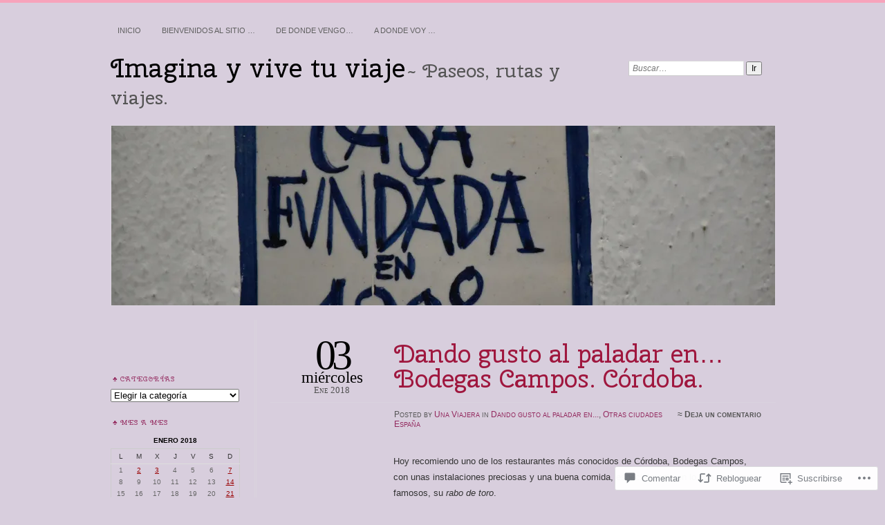

--- FILE ---
content_type: text/html; charset=UTF-8
request_url: https://imaginayvivetuviaje.com/2018/01/03/dando-gusto-al-paladar-en-bodegas-campos-cordoba/
body_size: 50700
content:
<!DOCTYPE html>
<!--[if IE 7]>
<html id="ie7" lang="es">
<![endif]-->
<!--[if IE 8]>
<html id="ie8" lang="es">
<![endif]-->
<!--[if !(IE 7) & !(IE 8)]><!-->
<html lang="es">
<!--<![endif]-->
<head>
<meta charset="UTF-8" />
<meta name="viewport" content="width=device-width" />
<title>Dando gusto al paladar en&#8230; Bodegas Campos. Córdoba. | Imagina y vive tu viaje</title>
<link rel="profile" href="http://gmpg.org/xfn/11" />
<link rel="pingback" href="https://imaginayvivetuviaje.com/xmlrpc.php" />
<!--[if lt IE 9]>
<script src="https://s0.wp.com/wp-content/themes/pub/chateau/js/html5.js?m=1315596887i" type="text/javascript"></script>
<![endif]-->
<script type="text/javascript">
  WebFontConfig = {"google":{"families":["Cherry+Swash:r:latin,latin-ext"]},"api_url":"https:\/\/fonts-api.wp.com\/css"};
  (function() {
    var wf = document.createElement('script');
    wf.src = '/wp-content/plugins/custom-fonts/js/webfont.js';
    wf.type = 'text/javascript';
    wf.async = 'true';
    var s = document.getElementsByTagName('script')[0];
    s.parentNode.insertBefore(wf, s);
	})();
</script><style id="jetpack-custom-fonts-css">.wf-active #site-title, .wf-active #site-title a{font-family:"Cherry Swash",sans-serif;font-style:normal;font-weight:400}.wf-active #upper-footer-widgets .widget_text, .wf-active #comments h3, .wf-active #error404, .wf-active #more-posts-inner h1, .wf-active #respond h3, .wf-active .more-posts .notice, .wf-active .more-posts .page-title, .wf-active .post-date, .wf-active .post-entry blockquote, .wf-active .post-entry cite, .wf-active .post-entry h3, .wf-active .post-extras strong, .wf-active .post-title h1, .wf-active .post-title h2{font-family:"Cherry Swash",sans-serif;font-style:normal;font-weight:400}.wf-active #main-title #site-description{font-family:"Cherry Swash",sans-serif;font-style:normal;font-weight:400}.wf-active .post-title h1{font-style:normal;font-weight:400}.wf-active .entry-format, .wf-active .more-posts h2.entry-format{font-style:normal;font-weight:400}.wf-active .post-date{font-style:normal;font-weight:400}.wf-active .post-date strong{font-weight:400;font-style:normal}.wf-active .post-date em{font-style:normal;font-weight:400}.wf-active .post-date span{font-style:normal;font-weight:400}.wf-active .post-extras strong{font-weight:400;font-style:normal}.wf-active .post-entry h1{font-family:"Cherry Swash",sans-serif;font-style:normal;font-weight:400}.wf-active .post-entry h2{font-family:"Cherry Swash",sans-serif;font-style:normal;font-weight:400}.wf-active .post-entry h3{font-family:"Cherry Swash",sans-serif;font-style:normal;font-weight:400}.wf-active .post-entry h4{font-family:"Cherry Swash",sans-serif;font-style:normal;font-weight:400}.wf-active .post-entry h5, .wf-active .post-entry h6{font-family:"Cherry Swash",sans-serif;font-style:normal;font-weight:400}.wf-active .post-entry dt{font-weight:400;font-style:normal}.wf-active .post-entry blockquote{font-style:normal;font-weight:400}.wf-active .post-entry blockquote cite, .wf-active .post-entry blockquote em, .wf-active .post-entry blockquote i{font-style:normal;font-weight:400}.wf-active .post-entry blockquote p{font-style:normal;font-weight:400}.wf-active .post-entry cite{font-style:normal;font-weight:400}.wf-active #more-posts-inner h1{font-weight:400;font-style:normal}.wf-active #comments h3 span{font-style:normal;font-weight:400}.wf-active .sidebar-widget h1{font-family:"Cherry Swash",sans-serif;font-style:normal;font-weight:400}.wf-active #upper-footer-widgets .widget_text{font-style:normal;font-weight:400}.wf-active #upper-footer-widgets .widget_text h1{font-weight:400;font-style:normal}.wf-active #upper-footer-widgets .widget_text p{font-style:normal;font-weight:400}.wf-active .footer-widget-item h1{font-weight:400;font-family:"Cherry Swash",sans-serif;font-style:normal}.wf-active #error404 h1{font-weight:400;font-style:normal}.wf-active #error404 p{font-style:normal;font-weight:400}</style>
<meta name='robots' content='max-image-preview:large' />

<!-- Async WordPress.com Remote Login -->
<script id="wpcom_remote_login_js">
var wpcom_remote_login_extra_auth = '';
function wpcom_remote_login_remove_dom_node_id( element_id ) {
	var dom_node = document.getElementById( element_id );
	if ( dom_node ) { dom_node.parentNode.removeChild( dom_node ); }
}
function wpcom_remote_login_remove_dom_node_classes( class_name ) {
	var dom_nodes = document.querySelectorAll( '.' + class_name );
	for ( var i = 0; i < dom_nodes.length; i++ ) {
		dom_nodes[ i ].parentNode.removeChild( dom_nodes[ i ] );
	}
}
function wpcom_remote_login_final_cleanup() {
	wpcom_remote_login_remove_dom_node_classes( "wpcom_remote_login_msg" );
	wpcom_remote_login_remove_dom_node_id( "wpcom_remote_login_key" );
	wpcom_remote_login_remove_dom_node_id( "wpcom_remote_login_validate" );
	wpcom_remote_login_remove_dom_node_id( "wpcom_remote_login_js" );
	wpcom_remote_login_remove_dom_node_id( "wpcom_request_access_iframe" );
	wpcom_remote_login_remove_dom_node_id( "wpcom_request_access_styles" );
}

// Watch for messages back from the remote login
window.addEventListener( "message", function( e ) {
	if ( e.origin === "https://r-login.wordpress.com" ) {
		var data = {};
		try {
			data = JSON.parse( e.data );
		} catch( e ) {
			wpcom_remote_login_final_cleanup();
			return;
		}

		if ( data.msg === 'LOGIN' ) {
			// Clean up the login check iframe
			wpcom_remote_login_remove_dom_node_id( "wpcom_remote_login_key" );

			var id_regex = new RegExp( /^[0-9]+$/ );
			var token_regex = new RegExp( /^.*|.*|.*$/ );
			if (
				token_regex.test( data.token )
				&& id_regex.test( data.wpcomid )
			) {
				// We have everything we need to ask for a login
				var script = document.createElement( "script" );
				script.setAttribute( "id", "wpcom_remote_login_validate" );
				script.src = '/remote-login.php?wpcom_remote_login=validate'
					+ '&wpcomid=' + data.wpcomid
					+ '&token=' + encodeURIComponent( data.token )
					+ '&host=' + window.location.protocol
					+ '//' + window.location.hostname
					+ '&postid=9282'
					+ '&is_singular=1';
				document.body.appendChild( script );
			}

			return;
		}

		// Safari ITP, not logged in, so redirect
		if ( data.msg === 'LOGIN-REDIRECT' ) {
			window.location = 'https://wordpress.com/log-in?redirect_to=' + window.location.href;
			return;
		}

		// Safari ITP, storage access failed, remove the request
		if ( data.msg === 'LOGIN-REMOVE' ) {
			var css_zap = 'html { -webkit-transition: margin-top 1s; transition: margin-top 1s; } /* 9001 */ html { margin-top: 0 !important; } * html body { margin-top: 0 !important; } @media screen and ( max-width: 782px ) { html { margin-top: 0 !important; } * html body { margin-top: 0 !important; } }';
			var style_zap = document.createElement( 'style' );
			style_zap.type = 'text/css';
			style_zap.appendChild( document.createTextNode( css_zap ) );
			document.body.appendChild( style_zap );

			var e = document.getElementById( 'wpcom_request_access_iframe' );
			e.parentNode.removeChild( e );

			document.cookie = 'wordpress_com_login_access=denied; path=/; max-age=31536000';

			return;
		}

		// Safari ITP
		if ( data.msg === 'REQUEST_ACCESS' ) {
			console.log( 'request access: safari' );

			// Check ITP iframe enable/disable knob
			if ( wpcom_remote_login_extra_auth !== 'safari_itp_iframe' ) {
				return;
			}

			// If we are in a "private window" there is no ITP.
			var private_window = false;
			try {
				var opendb = window.openDatabase( null, null, null, null );
			} catch( e ) {
				private_window = true;
			}

			if ( private_window ) {
				console.log( 'private window' );
				return;
			}

			var iframe = document.createElement( 'iframe' );
			iframe.id = 'wpcom_request_access_iframe';
			iframe.setAttribute( 'scrolling', 'no' );
			iframe.setAttribute( 'sandbox', 'allow-storage-access-by-user-activation allow-scripts allow-same-origin allow-top-navigation-by-user-activation' );
			iframe.src = 'https://r-login.wordpress.com/remote-login.php?wpcom_remote_login=request_access&origin=' + encodeURIComponent( data.origin ) + '&wpcomid=' + encodeURIComponent( data.wpcomid );

			var css = 'html { -webkit-transition: margin-top 1s; transition: margin-top 1s; } /* 9001 */ html { margin-top: 46px !important; } * html body { margin-top: 46px !important; } @media screen and ( max-width: 660px ) { html { margin-top: 71px !important; } * html body { margin-top: 71px !important; } #wpcom_request_access_iframe { display: block; height: 71px !important; } } #wpcom_request_access_iframe { border: 0px; height: 46px; position: fixed; top: 0; left: 0; width: 100%; min-width: 100%; z-index: 99999; background: #23282d; } ';

			var style = document.createElement( 'style' );
			style.type = 'text/css';
			style.id = 'wpcom_request_access_styles';
			style.appendChild( document.createTextNode( css ) );
			document.body.appendChild( style );

			document.body.appendChild( iframe );
		}

		if ( data.msg === 'DONE' ) {
			wpcom_remote_login_final_cleanup();
		}
	}
}, false );

// Inject the remote login iframe after the page has had a chance to load
// more critical resources
window.addEventListener( "DOMContentLoaded", function( e ) {
	var iframe = document.createElement( "iframe" );
	iframe.style.display = "none";
	iframe.setAttribute( "scrolling", "no" );
	iframe.setAttribute( "id", "wpcom_remote_login_key" );
	iframe.src = "https://r-login.wordpress.com/remote-login.php"
		+ "?wpcom_remote_login=key"
		+ "&origin=aHR0cHM6Ly9pbWFnaW5heXZpdmV0dXZpYWplLmNvbQ%3D%3D"
		+ "&wpcomid=78489681"
		+ "&time=" + Math.floor( Date.now() / 1000 );
	document.body.appendChild( iframe );
}, false );
</script>
<link rel='dns-prefetch' href='//s0.wp.com' />
<link rel='dns-prefetch' href='//widgets.wp.com' />
<link rel='dns-prefetch' href='//wordpress.com' />
<link rel="alternate" type="application/rss+xml" title="Imagina y vive tu viaje &raquo; Feed" href="https://imaginayvivetuviaje.com/feed/" />
<link rel="alternate" type="application/rss+xml" title="Imagina y vive tu viaje &raquo; Feed de los comentarios" href="https://imaginayvivetuviaje.com/comments/feed/" />
<link rel="alternate" type="application/rss+xml" title="Imagina y vive tu viaje &raquo; Comentario Dando gusto al paladar en&#8230; Bodegas Campos.&nbsp;Córdoba. del feed" href="https://imaginayvivetuviaje.com/2018/01/03/dando-gusto-al-paladar-en-bodegas-campos-cordoba/feed/" />
	<script type="text/javascript">
		/* <![CDATA[ */
		function addLoadEvent(func) {
			var oldonload = window.onload;
			if (typeof window.onload != 'function') {
				window.onload = func;
			} else {
				window.onload = function () {
					oldonload();
					func();
				}
			}
		}
		/* ]]> */
	</script>
	<link crossorigin='anonymous' rel='stylesheet' id='all-css-0-1' href='/_static/??-eJxtzEkKgDAMQNELWYNjcSGeRdog1Q7BpHh9UQRBXD74fDhImRQFo0DIinxeXGRYUWg222PgHCEkmz0y7OhnQasosXxUGuYC/o/ebfh+b135FMZKd02th77t1hMpiDR+&cssminify=yes' type='text/css' media='all' />
<style id='wp-emoji-styles-inline-css'>

	img.wp-smiley, img.emoji {
		display: inline !important;
		border: none !important;
		box-shadow: none !important;
		height: 1em !important;
		width: 1em !important;
		margin: 0 0.07em !important;
		vertical-align: -0.1em !important;
		background: none !important;
		padding: 0 !important;
	}
/*# sourceURL=wp-emoji-styles-inline-css */
</style>
<link crossorigin='anonymous' rel='stylesheet' id='all-css-2-1' href='/wp-content/plugins/gutenberg-core/v22.4.0/build/styles/block-library/style.min.css?m=1768935615i&cssminify=yes' type='text/css' media='all' />
<style id='wp-block-library-inline-css'>
.has-text-align-justify {
	text-align:justify;
}
.has-text-align-justify{text-align:justify;}

/*# sourceURL=wp-block-library-inline-css */
</style><style id='global-styles-inline-css'>
:root{--wp--preset--aspect-ratio--square: 1;--wp--preset--aspect-ratio--4-3: 4/3;--wp--preset--aspect-ratio--3-4: 3/4;--wp--preset--aspect-ratio--3-2: 3/2;--wp--preset--aspect-ratio--2-3: 2/3;--wp--preset--aspect-ratio--16-9: 16/9;--wp--preset--aspect-ratio--9-16: 9/16;--wp--preset--color--black: #000000;--wp--preset--color--cyan-bluish-gray: #abb8c3;--wp--preset--color--white: #ffffff;--wp--preset--color--pale-pink: #f78da7;--wp--preset--color--vivid-red: #cf2e2e;--wp--preset--color--luminous-vivid-orange: #ff6900;--wp--preset--color--luminous-vivid-amber: #fcb900;--wp--preset--color--light-green-cyan: #7bdcb5;--wp--preset--color--vivid-green-cyan: #00d084;--wp--preset--color--pale-cyan-blue: #8ed1fc;--wp--preset--color--vivid-cyan-blue: #0693e3;--wp--preset--color--vivid-purple: #9b51e0;--wp--preset--gradient--vivid-cyan-blue-to-vivid-purple: linear-gradient(135deg,rgb(6,147,227) 0%,rgb(155,81,224) 100%);--wp--preset--gradient--light-green-cyan-to-vivid-green-cyan: linear-gradient(135deg,rgb(122,220,180) 0%,rgb(0,208,130) 100%);--wp--preset--gradient--luminous-vivid-amber-to-luminous-vivid-orange: linear-gradient(135deg,rgb(252,185,0) 0%,rgb(255,105,0) 100%);--wp--preset--gradient--luminous-vivid-orange-to-vivid-red: linear-gradient(135deg,rgb(255,105,0) 0%,rgb(207,46,46) 100%);--wp--preset--gradient--very-light-gray-to-cyan-bluish-gray: linear-gradient(135deg,rgb(238,238,238) 0%,rgb(169,184,195) 100%);--wp--preset--gradient--cool-to-warm-spectrum: linear-gradient(135deg,rgb(74,234,220) 0%,rgb(151,120,209) 20%,rgb(207,42,186) 40%,rgb(238,44,130) 60%,rgb(251,105,98) 80%,rgb(254,248,76) 100%);--wp--preset--gradient--blush-light-purple: linear-gradient(135deg,rgb(255,206,236) 0%,rgb(152,150,240) 100%);--wp--preset--gradient--blush-bordeaux: linear-gradient(135deg,rgb(254,205,165) 0%,rgb(254,45,45) 50%,rgb(107,0,62) 100%);--wp--preset--gradient--luminous-dusk: linear-gradient(135deg,rgb(255,203,112) 0%,rgb(199,81,192) 50%,rgb(65,88,208) 100%);--wp--preset--gradient--pale-ocean: linear-gradient(135deg,rgb(255,245,203) 0%,rgb(182,227,212) 50%,rgb(51,167,181) 100%);--wp--preset--gradient--electric-grass: linear-gradient(135deg,rgb(202,248,128) 0%,rgb(113,206,126) 100%);--wp--preset--gradient--midnight: linear-gradient(135deg,rgb(2,3,129) 0%,rgb(40,116,252) 100%);--wp--preset--font-size--small: 13px;--wp--preset--font-size--medium: 20px;--wp--preset--font-size--large: 36px;--wp--preset--font-size--x-large: 42px;--wp--preset--font-family--albert-sans: 'Albert Sans', sans-serif;--wp--preset--font-family--alegreya: Alegreya, serif;--wp--preset--font-family--arvo: Arvo, serif;--wp--preset--font-family--bodoni-moda: 'Bodoni Moda', serif;--wp--preset--font-family--bricolage-grotesque: 'Bricolage Grotesque', sans-serif;--wp--preset--font-family--cabin: Cabin, sans-serif;--wp--preset--font-family--chivo: Chivo, sans-serif;--wp--preset--font-family--commissioner: Commissioner, sans-serif;--wp--preset--font-family--cormorant: Cormorant, serif;--wp--preset--font-family--courier-prime: 'Courier Prime', monospace;--wp--preset--font-family--crimson-pro: 'Crimson Pro', serif;--wp--preset--font-family--dm-mono: 'DM Mono', monospace;--wp--preset--font-family--dm-sans: 'DM Sans', sans-serif;--wp--preset--font-family--dm-serif-display: 'DM Serif Display', serif;--wp--preset--font-family--domine: Domine, serif;--wp--preset--font-family--eb-garamond: 'EB Garamond', serif;--wp--preset--font-family--epilogue: Epilogue, sans-serif;--wp--preset--font-family--fahkwang: Fahkwang, sans-serif;--wp--preset--font-family--figtree: Figtree, sans-serif;--wp--preset--font-family--fira-sans: 'Fira Sans', sans-serif;--wp--preset--font-family--fjalla-one: 'Fjalla One', sans-serif;--wp--preset--font-family--fraunces: Fraunces, serif;--wp--preset--font-family--gabarito: Gabarito, system-ui;--wp--preset--font-family--ibm-plex-mono: 'IBM Plex Mono', monospace;--wp--preset--font-family--ibm-plex-sans: 'IBM Plex Sans', sans-serif;--wp--preset--font-family--ibarra-real-nova: 'Ibarra Real Nova', serif;--wp--preset--font-family--instrument-serif: 'Instrument Serif', serif;--wp--preset--font-family--inter: Inter, sans-serif;--wp--preset--font-family--josefin-sans: 'Josefin Sans', sans-serif;--wp--preset--font-family--jost: Jost, sans-serif;--wp--preset--font-family--libre-baskerville: 'Libre Baskerville', serif;--wp--preset--font-family--libre-franklin: 'Libre Franklin', sans-serif;--wp--preset--font-family--literata: Literata, serif;--wp--preset--font-family--lora: Lora, serif;--wp--preset--font-family--merriweather: Merriweather, serif;--wp--preset--font-family--montserrat: Montserrat, sans-serif;--wp--preset--font-family--newsreader: Newsreader, serif;--wp--preset--font-family--noto-sans-mono: 'Noto Sans Mono', sans-serif;--wp--preset--font-family--nunito: Nunito, sans-serif;--wp--preset--font-family--open-sans: 'Open Sans', sans-serif;--wp--preset--font-family--overpass: Overpass, sans-serif;--wp--preset--font-family--pt-serif: 'PT Serif', serif;--wp--preset--font-family--petrona: Petrona, serif;--wp--preset--font-family--piazzolla: Piazzolla, serif;--wp--preset--font-family--playfair-display: 'Playfair Display', serif;--wp--preset--font-family--plus-jakarta-sans: 'Plus Jakarta Sans', sans-serif;--wp--preset--font-family--poppins: Poppins, sans-serif;--wp--preset--font-family--raleway: Raleway, sans-serif;--wp--preset--font-family--roboto: Roboto, sans-serif;--wp--preset--font-family--roboto-slab: 'Roboto Slab', serif;--wp--preset--font-family--rubik: Rubik, sans-serif;--wp--preset--font-family--rufina: Rufina, serif;--wp--preset--font-family--sora: Sora, sans-serif;--wp--preset--font-family--source-sans-3: 'Source Sans 3', sans-serif;--wp--preset--font-family--source-serif-4: 'Source Serif 4', serif;--wp--preset--font-family--space-mono: 'Space Mono', monospace;--wp--preset--font-family--syne: Syne, sans-serif;--wp--preset--font-family--texturina: Texturina, serif;--wp--preset--font-family--urbanist: Urbanist, sans-serif;--wp--preset--font-family--work-sans: 'Work Sans', sans-serif;--wp--preset--spacing--20: 0.44rem;--wp--preset--spacing--30: 0.67rem;--wp--preset--spacing--40: 1rem;--wp--preset--spacing--50: 1.5rem;--wp--preset--spacing--60: 2.25rem;--wp--preset--spacing--70: 3.38rem;--wp--preset--spacing--80: 5.06rem;--wp--preset--shadow--natural: 6px 6px 9px rgba(0, 0, 0, 0.2);--wp--preset--shadow--deep: 12px 12px 50px rgba(0, 0, 0, 0.4);--wp--preset--shadow--sharp: 6px 6px 0px rgba(0, 0, 0, 0.2);--wp--preset--shadow--outlined: 6px 6px 0px -3px rgb(255, 255, 255), 6px 6px rgb(0, 0, 0);--wp--preset--shadow--crisp: 6px 6px 0px rgb(0, 0, 0);}:where(body) { margin: 0; }:where(.is-layout-flex){gap: 0.5em;}:where(.is-layout-grid){gap: 0.5em;}body .is-layout-flex{display: flex;}.is-layout-flex{flex-wrap: wrap;align-items: center;}.is-layout-flex > :is(*, div){margin: 0;}body .is-layout-grid{display: grid;}.is-layout-grid > :is(*, div){margin: 0;}body{padding-top: 0px;padding-right: 0px;padding-bottom: 0px;padding-left: 0px;}:root :where(.wp-element-button, .wp-block-button__link){background-color: #32373c;border-width: 0;color: #fff;font-family: inherit;font-size: inherit;font-style: inherit;font-weight: inherit;letter-spacing: inherit;line-height: inherit;padding-top: calc(0.667em + 2px);padding-right: calc(1.333em + 2px);padding-bottom: calc(0.667em + 2px);padding-left: calc(1.333em + 2px);text-decoration: none;text-transform: inherit;}.has-black-color{color: var(--wp--preset--color--black) !important;}.has-cyan-bluish-gray-color{color: var(--wp--preset--color--cyan-bluish-gray) !important;}.has-white-color{color: var(--wp--preset--color--white) !important;}.has-pale-pink-color{color: var(--wp--preset--color--pale-pink) !important;}.has-vivid-red-color{color: var(--wp--preset--color--vivid-red) !important;}.has-luminous-vivid-orange-color{color: var(--wp--preset--color--luminous-vivid-orange) !important;}.has-luminous-vivid-amber-color{color: var(--wp--preset--color--luminous-vivid-amber) !important;}.has-light-green-cyan-color{color: var(--wp--preset--color--light-green-cyan) !important;}.has-vivid-green-cyan-color{color: var(--wp--preset--color--vivid-green-cyan) !important;}.has-pale-cyan-blue-color{color: var(--wp--preset--color--pale-cyan-blue) !important;}.has-vivid-cyan-blue-color{color: var(--wp--preset--color--vivid-cyan-blue) !important;}.has-vivid-purple-color{color: var(--wp--preset--color--vivid-purple) !important;}.has-black-background-color{background-color: var(--wp--preset--color--black) !important;}.has-cyan-bluish-gray-background-color{background-color: var(--wp--preset--color--cyan-bluish-gray) !important;}.has-white-background-color{background-color: var(--wp--preset--color--white) !important;}.has-pale-pink-background-color{background-color: var(--wp--preset--color--pale-pink) !important;}.has-vivid-red-background-color{background-color: var(--wp--preset--color--vivid-red) !important;}.has-luminous-vivid-orange-background-color{background-color: var(--wp--preset--color--luminous-vivid-orange) !important;}.has-luminous-vivid-amber-background-color{background-color: var(--wp--preset--color--luminous-vivid-amber) !important;}.has-light-green-cyan-background-color{background-color: var(--wp--preset--color--light-green-cyan) !important;}.has-vivid-green-cyan-background-color{background-color: var(--wp--preset--color--vivid-green-cyan) !important;}.has-pale-cyan-blue-background-color{background-color: var(--wp--preset--color--pale-cyan-blue) !important;}.has-vivid-cyan-blue-background-color{background-color: var(--wp--preset--color--vivid-cyan-blue) !important;}.has-vivid-purple-background-color{background-color: var(--wp--preset--color--vivid-purple) !important;}.has-black-border-color{border-color: var(--wp--preset--color--black) !important;}.has-cyan-bluish-gray-border-color{border-color: var(--wp--preset--color--cyan-bluish-gray) !important;}.has-white-border-color{border-color: var(--wp--preset--color--white) !important;}.has-pale-pink-border-color{border-color: var(--wp--preset--color--pale-pink) !important;}.has-vivid-red-border-color{border-color: var(--wp--preset--color--vivid-red) !important;}.has-luminous-vivid-orange-border-color{border-color: var(--wp--preset--color--luminous-vivid-orange) !important;}.has-luminous-vivid-amber-border-color{border-color: var(--wp--preset--color--luminous-vivid-amber) !important;}.has-light-green-cyan-border-color{border-color: var(--wp--preset--color--light-green-cyan) !important;}.has-vivid-green-cyan-border-color{border-color: var(--wp--preset--color--vivid-green-cyan) !important;}.has-pale-cyan-blue-border-color{border-color: var(--wp--preset--color--pale-cyan-blue) !important;}.has-vivid-cyan-blue-border-color{border-color: var(--wp--preset--color--vivid-cyan-blue) !important;}.has-vivid-purple-border-color{border-color: var(--wp--preset--color--vivid-purple) !important;}.has-vivid-cyan-blue-to-vivid-purple-gradient-background{background: var(--wp--preset--gradient--vivid-cyan-blue-to-vivid-purple) !important;}.has-light-green-cyan-to-vivid-green-cyan-gradient-background{background: var(--wp--preset--gradient--light-green-cyan-to-vivid-green-cyan) !important;}.has-luminous-vivid-amber-to-luminous-vivid-orange-gradient-background{background: var(--wp--preset--gradient--luminous-vivid-amber-to-luminous-vivid-orange) !important;}.has-luminous-vivid-orange-to-vivid-red-gradient-background{background: var(--wp--preset--gradient--luminous-vivid-orange-to-vivid-red) !important;}.has-very-light-gray-to-cyan-bluish-gray-gradient-background{background: var(--wp--preset--gradient--very-light-gray-to-cyan-bluish-gray) !important;}.has-cool-to-warm-spectrum-gradient-background{background: var(--wp--preset--gradient--cool-to-warm-spectrum) !important;}.has-blush-light-purple-gradient-background{background: var(--wp--preset--gradient--blush-light-purple) !important;}.has-blush-bordeaux-gradient-background{background: var(--wp--preset--gradient--blush-bordeaux) !important;}.has-luminous-dusk-gradient-background{background: var(--wp--preset--gradient--luminous-dusk) !important;}.has-pale-ocean-gradient-background{background: var(--wp--preset--gradient--pale-ocean) !important;}.has-electric-grass-gradient-background{background: var(--wp--preset--gradient--electric-grass) !important;}.has-midnight-gradient-background{background: var(--wp--preset--gradient--midnight) !important;}.has-small-font-size{font-size: var(--wp--preset--font-size--small) !important;}.has-medium-font-size{font-size: var(--wp--preset--font-size--medium) !important;}.has-large-font-size{font-size: var(--wp--preset--font-size--large) !important;}.has-x-large-font-size{font-size: var(--wp--preset--font-size--x-large) !important;}.has-albert-sans-font-family{font-family: var(--wp--preset--font-family--albert-sans) !important;}.has-alegreya-font-family{font-family: var(--wp--preset--font-family--alegreya) !important;}.has-arvo-font-family{font-family: var(--wp--preset--font-family--arvo) !important;}.has-bodoni-moda-font-family{font-family: var(--wp--preset--font-family--bodoni-moda) !important;}.has-bricolage-grotesque-font-family{font-family: var(--wp--preset--font-family--bricolage-grotesque) !important;}.has-cabin-font-family{font-family: var(--wp--preset--font-family--cabin) !important;}.has-chivo-font-family{font-family: var(--wp--preset--font-family--chivo) !important;}.has-commissioner-font-family{font-family: var(--wp--preset--font-family--commissioner) !important;}.has-cormorant-font-family{font-family: var(--wp--preset--font-family--cormorant) !important;}.has-courier-prime-font-family{font-family: var(--wp--preset--font-family--courier-prime) !important;}.has-crimson-pro-font-family{font-family: var(--wp--preset--font-family--crimson-pro) !important;}.has-dm-mono-font-family{font-family: var(--wp--preset--font-family--dm-mono) !important;}.has-dm-sans-font-family{font-family: var(--wp--preset--font-family--dm-sans) !important;}.has-dm-serif-display-font-family{font-family: var(--wp--preset--font-family--dm-serif-display) !important;}.has-domine-font-family{font-family: var(--wp--preset--font-family--domine) !important;}.has-eb-garamond-font-family{font-family: var(--wp--preset--font-family--eb-garamond) !important;}.has-epilogue-font-family{font-family: var(--wp--preset--font-family--epilogue) !important;}.has-fahkwang-font-family{font-family: var(--wp--preset--font-family--fahkwang) !important;}.has-figtree-font-family{font-family: var(--wp--preset--font-family--figtree) !important;}.has-fira-sans-font-family{font-family: var(--wp--preset--font-family--fira-sans) !important;}.has-fjalla-one-font-family{font-family: var(--wp--preset--font-family--fjalla-one) !important;}.has-fraunces-font-family{font-family: var(--wp--preset--font-family--fraunces) !important;}.has-gabarito-font-family{font-family: var(--wp--preset--font-family--gabarito) !important;}.has-ibm-plex-mono-font-family{font-family: var(--wp--preset--font-family--ibm-plex-mono) !important;}.has-ibm-plex-sans-font-family{font-family: var(--wp--preset--font-family--ibm-plex-sans) !important;}.has-ibarra-real-nova-font-family{font-family: var(--wp--preset--font-family--ibarra-real-nova) !important;}.has-instrument-serif-font-family{font-family: var(--wp--preset--font-family--instrument-serif) !important;}.has-inter-font-family{font-family: var(--wp--preset--font-family--inter) !important;}.has-josefin-sans-font-family{font-family: var(--wp--preset--font-family--josefin-sans) !important;}.has-jost-font-family{font-family: var(--wp--preset--font-family--jost) !important;}.has-libre-baskerville-font-family{font-family: var(--wp--preset--font-family--libre-baskerville) !important;}.has-libre-franklin-font-family{font-family: var(--wp--preset--font-family--libre-franklin) !important;}.has-literata-font-family{font-family: var(--wp--preset--font-family--literata) !important;}.has-lora-font-family{font-family: var(--wp--preset--font-family--lora) !important;}.has-merriweather-font-family{font-family: var(--wp--preset--font-family--merriweather) !important;}.has-montserrat-font-family{font-family: var(--wp--preset--font-family--montserrat) !important;}.has-newsreader-font-family{font-family: var(--wp--preset--font-family--newsreader) !important;}.has-noto-sans-mono-font-family{font-family: var(--wp--preset--font-family--noto-sans-mono) !important;}.has-nunito-font-family{font-family: var(--wp--preset--font-family--nunito) !important;}.has-open-sans-font-family{font-family: var(--wp--preset--font-family--open-sans) !important;}.has-overpass-font-family{font-family: var(--wp--preset--font-family--overpass) !important;}.has-pt-serif-font-family{font-family: var(--wp--preset--font-family--pt-serif) !important;}.has-petrona-font-family{font-family: var(--wp--preset--font-family--petrona) !important;}.has-piazzolla-font-family{font-family: var(--wp--preset--font-family--piazzolla) !important;}.has-playfair-display-font-family{font-family: var(--wp--preset--font-family--playfair-display) !important;}.has-plus-jakarta-sans-font-family{font-family: var(--wp--preset--font-family--plus-jakarta-sans) !important;}.has-poppins-font-family{font-family: var(--wp--preset--font-family--poppins) !important;}.has-raleway-font-family{font-family: var(--wp--preset--font-family--raleway) !important;}.has-roboto-font-family{font-family: var(--wp--preset--font-family--roboto) !important;}.has-roboto-slab-font-family{font-family: var(--wp--preset--font-family--roboto-slab) !important;}.has-rubik-font-family{font-family: var(--wp--preset--font-family--rubik) !important;}.has-rufina-font-family{font-family: var(--wp--preset--font-family--rufina) !important;}.has-sora-font-family{font-family: var(--wp--preset--font-family--sora) !important;}.has-source-sans-3-font-family{font-family: var(--wp--preset--font-family--source-sans-3) !important;}.has-source-serif-4-font-family{font-family: var(--wp--preset--font-family--source-serif-4) !important;}.has-space-mono-font-family{font-family: var(--wp--preset--font-family--space-mono) !important;}.has-syne-font-family{font-family: var(--wp--preset--font-family--syne) !important;}.has-texturina-font-family{font-family: var(--wp--preset--font-family--texturina) !important;}.has-urbanist-font-family{font-family: var(--wp--preset--font-family--urbanist) !important;}.has-work-sans-font-family{font-family: var(--wp--preset--font-family--work-sans) !important;}
/*# sourceURL=global-styles-inline-css */
</style>

<style id='classic-theme-styles-inline-css'>
.wp-block-button__link{background-color:#32373c;border-radius:9999px;box-shadow:none;color:#fff;font-size:1.125em;padding:calc(.667em + 2px) calc(1.333em + 2px);text-decoration:none}.wp-block-file__button{background:#32373c;color:#fff}.wp-block-accordion-heading{margin:0}.wp-block-accordion-heading__toggle{background-color:inherit!important;color:inherit!important}.wp-block-accordion-heading__toggle:not(:focus-visible){outline:none}.wp-block-accordion-heading__toggle:focus,.wp-block-accordion-heading__toggle:hover{background-color:inherit!important;border:none;box-shadow:none;color:inherit;padding:var(--wp--preset--spacing--20,1em) 0;text-decoration:none}.wp-block-accordion-heading__toggle:focus-visible{outline:auto;outline-offset:0}
/*# sourceURL=/wp-content/plugins/gutenberg-core/v22.4.0/build/styles/block-library/classic.min.css */
</style>
<link crossorigin='anonymous' rel='stylesheet' id='all-css-4-1' href='/_static/??-eJx9jksOwjAMRC9EsEAtnwXiKCgfC1LqJIqd9vq4qtgAYmPJM/PsgbkYn5NgEqBmytjuMTH4XFF1KlZAE4QhWhyRNLb1zBv4jc1FGeNcqchsdFJsZOShIP/jBpRi/dOotJ5YDeCW3t5twhRyBdskkxWJ/osCrh5ci2OACavTzyoulflzX7pc6bI7Hk777tx1/fACNXxjkA==&cssminify=yes' type='text/css' media='all' />
<link rel='stylesheet' id='verbum-gutenberg-css-css' href='https://widgets.wp.com/verbum-block-editor/block-editor.css?ver=1738686361' media='all' />
<link crossorigin='anonymous' rel='stylesheet' id='all-css-6-1' href='/_static/??-eJyNTtEKwjAM/CFrmJOJD+K3dCV20bYpa8rw740OdCqIb3eXu8vBlI3jJJgEYjU5VE+pgOMYVTKBLqisfChrVVZAkFhI0+UJ5sOiUwaM2pBrD26wgrZCkWvAf4yU3Gw2U9b3X5HF3hH7wF6hf4x90V8hj2wCOyvE6Y2YU7A03qPHeGh226bbt+2mO98AMntwJw==&cssminify=yes' type='text/css' media='all' />
<link crossorigin='anonymous' rel='stylesheet' id='print-css-7-1' href='/wp-content/mu-plugins/global-print/global-print.css?m=1465851035i&cssminify=yes' type='text/css' media='print' />
<style id='jetpack-global-styles-frontend-style-inline-css'>
:root { --font-headings: unset; --font-base: unset; --font-headings-default: -apple-system,BlinkMacSystemFont,"Segoe UI",Roboto,Oxygen-Sans,Ubuntu,Cantarell,"Helvetica Neue",sans-serif; --font-base-default: -apple-system,BlinkMacSystemFont,"Segoe UI",Roboto,Oxygen-Sans,Ubuntu,Cantarell,"Helvetica Neue",sans-serif;}
/*# sourceURL=jetpack-global-styles-frontend-style-inline-css */
</style>
<link crossorigin='anonymous' rel='stylesheet' id='all-css-10-1' href='/_static/??-eJyNjcsKAjEMRX/IGtQZBxfip0hMS9sxTYppGfx7H7gRN+7ugcs5sFRHKi1Ig9Jd5R6zGMyhVaTrh8G6QFHfORhYwlvw6P39PbPENZmt4G/ROQuBKWVkxxrVvuBH1lIoz2waILJekF+HUzlupnG3nQ77YZwfuRJIaQ==&cssminify=yes' type='text/css' media='all' />
<script type="text/javascript" id="jetpack_related-posts-js-extra">
/* <![CDATA[ */
var related_posts_js_options = {"post_heading":"h4"};
//# sourceURL=jetpack_related-posts-js-extra
/* ]]> */
</script>
<script type="text/javascript" id="wpcom-actionbar-placeholder-js-extra">
/* <![CDATA[ */
var actionbardata = {"siteID":"78489681","postID":"9282","siteURL":"https://imaginayvivetuviaje.com","xhrURL":"https://imaginayvivetuviaje.com/wp-admin/admin-ajax.php","nonce":"790e1839d9","isLoggedIn":"","statusMessage":"","subsEmailDefault":"instantly","proxyScriptUrl":"https://s0.wp.com/wp-content/js/wpcom-proxy-request.js?m=1513050504i&amp;ver=20211021","shortlink":"https://wp.me/p5jkKB-2pI","i18n":{"followedText":"Las nuevas entradas de este sitio aparecer\u00e1n ahora en tu \u003Ca href=\"https://wordpress.com/reader\"\u003ELector\u003C/a\u003E","foldBar":"Contraer esta barra","unfoldBar":"Expandir esta barra","shortLinkCopied":"El enlace corto se ha copiado al portapapeles."}};
//# sourceURL=wpcom-actionbar-placeholder-js-extra
/* ]]> */
</script>
<script type="text/javascript" id="jetpack-mu-wpcom-settings-js-before">
/* <![CDATA[ */
var JETPACK_MU_WPCOM_SETTINGS = {"assetsUrl":"https://s0.wp.com/wp-content/mu-plugins/jetpack-mu-wpcom-plugin/sun/jetpack_vendor/automattic/jetpack-mu-wpcom/src/build/"};
//# sourceURL=jetpack-mu-wpcom-settings-js-before
/* ]]> */
</script>
<script crossorigin='anonymous' type='text/javascript'  src='/_static/??/wp-content/mu-plugins/jetpack-plugin/sun/_inc/build/related-posts/related-posts.min.js,/wp-content/js/rlt-proxy.js?m=1755011788j'></script>
<script type="text/javascript" id="rlt-proxy-js-after">
/* <![CDATA[ */
	rltInitialize( {"token":null,"iframeOrigins":["https:\/\/widgets.wp.com"]} );
//# sourceURL=rlt-proxy-js-after
/* ]]> */
</script>
<link rel="EditURI" type="application/rsd+xml" title="RSD" href="https://imaginayvivetuviaje.wordpress.com/xmlrpc.php?rsd" />
<meta name="generator" content="WordPress.com" />
<link rel="canonical" href="https://imaginayvivetuviaje.com/2018/01/03/dando-gusto-al-paladar-en-bodegas-campos-cordoba/" />
<link rel='shortlink' href='https://wp.me/p5jkKB-2pI' />
<link rel="alternate" type="application/json+oembed" href="https://public-api.wordpress.com/oembed/?format=json&amp;url=https%3A%2F%2Fimaginayvivetuviaje.com%2F2018%2F01%2F03%2Fdando-gusto-al-paladar-en-bodegas-campos-cordoba%2F&amp;for=wpcom-auto-discovery" /><link rel="alternate" type="application/xml+oembed" href="https://public-api.wordpress.com/oembed/?format=xml&amp;url=https%3A%2F%2Fimaginayvivetuviaje.com%2F2018%2F01%2F03%2Fdando-gusto-al-paladar-en-bodegas-campos-cordoba%2F&amp;for=wpcom-auto-discovery" />
<!-- Jetpack Open Graph Tags -->
<meta property="og:type" content="article" />
<meta property="og:title" content="Dando gusto al paladar en&#8230; Bodegas Campos. Córdoba." />
<meta property="og:url" content="https://imaginayvivetuviaje.com/2018/01/03/dando-gusto-al-paladar-en-bodegas-campos-cordoba/" />
<meta property="og:description" content="Hoy recomiendo uno de los restaurantes más conocidos de Córdoba, Bodegas Campos, con unas instalaciones preciosas y una buena comida, especialmente en lo que les hace famosos, su rabo de toro. Para…" />
<meta property="article:published_time" content="2018-01-03T10:00:40+00:00" />
<meta property="article:modified_time" content="2019-03-09T20:57:09+00:00" />
<meta property="og:site_name" content="Imagina y vive tu viaje" />
<meta property="og:image" content="https://i0.wp.com/imaginayvivetuviaje.com/wp-content/uploads/2018/01/dsc_0435.jpg?fit=1200%2C800&#038;ssl=1" />
<meta property="og:image:width" content="1200" />
<meta property="og:image:height" content="800" />
<meta property="og:image:alt" content="" />
<meta property="og:locale" content="es_ES" />
<meta property="article:publisher" content="https://www.facebook.com/WordPresscom" />
<meta name="twitter:creator" content="@ArizaSanz" />
<meta name="twitter:text:title" content="Dando gusto al paladar en&#8230; Bodegas Campos.&nbsp;Córdoba." />
<meta name="twitter:image" content="https://i0.wp.com/imaginayvivetuviaje.com/wp-content/uploads/2018/01/dsc_0435.jpg?fit=1200%2C800&#038;ssl=1&#038;w=640" />
<meta name="twitter:card" content="summary_large_image" />

<!-- End Jetpack Open Graph Tags -->
<link rel="shortcut icon" type="image/x-icon" href="https://s0.wp.com/i/favicon.ico?m=1713425267i" sizes="16x16 24x24 32x32 48x48" />
<link rel="icon" type="image/x-icon" href="https://s0.wp.com/i/favicon.ico?m=1713425267i" sizes="16x16 24x24 32x32 48x48" />
<link rel="apple-touch-icon" href="https://s0.wp.com/i/webclip.png?m=1713868326i" />
<link rel='openid.server' href='https://imaginayvivetuviaje.com/?openidserver=1' />
<link rel='openid.delegate' href='https://imaginayvivetuviaje.com/' />
<link rel="search" type="application/opensearchdescription+xml" href="https://imaginayvivetuviaje.com/osd.xml" title="Imagina y vive tu viaje" />
<link rel="search" type="application/opensearchdescription+xml" href="https://s1.wp.com/opensearch.xml" title="WordPress.com" />
<meta name="theme-color" content="#d8cedd" />

		<style type="text/css">
		#menu li,
		.post-date em,
		.sticky .entry-format,
		.more-posts .sticky h2.entry-format,
		.more-posts h2.entry-format,
		#comments h3 span {
			background-color: #d8cedd;
		}

		#menu a {
			border-color: #d8cedd		}
		</style>
		<style type="text/css">
			.recentcomments a {
				display: inline !important;
				padding: 0 !important;
				margin: 0 !important;
			}

			table.recentcommentsavatartop img.avatar, table.recentcommentsavatarend img.avatar {
				border: 0px;
				margin: 0;
			}

			table.recentcommentsavatartop a, table.recentcommentsavatarend a {
				border: 0px !important;
				background-color: transparent !important;
			}

			td.recentcommentsavatarend, td.recentcommentsavatartop {
				padding: 0px 0px 1px 0px;
				margin: 0px;
			}

			td.recentcommentstextend {
				border: none !important;
				padding: 0px 0px 2px 10px;
			}

			.rtl td.recentcommentstextend {
				padding: 0px 10px 2px 0px;
			}

			td.recentcommentstexttop {
				border: none;
				padding: 0px 0px 0px 10px;
			}

			.rtl td.recentcommentstexttop {
				padding: 0px 10px 0px 0px;
			}
		</style>
		<meta name="description" content="Hoy recomiendo uno de los restaurantes más conocidos de Córdoba, Bodegas Campos, con unas instalaciones preciosas y una buena comida, especialmente en lo que les hace famosos, su rabo de toro. Para los que pensáis que hay que ver el precio de un restaurante antes de ir, ahí dejó la carta en una foto, para que&hellip;" />
<style type="text/css" id="custom-background-css">
body.custom-background { background-color: #d8cedd; }
</style>
	<style type="text/css" id="custom-colors-css">	#menu li {
		background: transparent;
	}
	#menu a {
		border-color: transparent;
	}
	#search #s {
		background: #fff;
	}
#menu a { color: #606060;}
#menu ul ul a,#menu ul ul a:hover,#page #menu a:hover, .post-entry a:hover, .post-extras .post-edit-link:hover { color: #7F7F7F;}
#main-title #site-title a, #more-posts-inner a { color: #000000;}
.sticky .entry-format, .more-posts .sticky h2.entry-format, .more-posts h2.entry-format, .featured { color: #000000;}
.post-date { color: #000000;}
#page #menu a:hover, .post-entry a:hover, .post-extras .post-edit-link:hover { color: #000000;}
a.entry-format-link, a.entry-format-link:visited { color: #000000;}
.post-extras a:hover { color: #000000;}
#comments h3 { color: #000000;}
#comments li.pingback a,.comment-text p a:hover { color: #000000;}
.comment-text .reply-link a { color: #000000;}
.comment-author,.comment-author a { color: #000000;}
#comments #reply-title a, #comment-nav-above a, #comment-nav-below a, .comment-text table a { color: #000000;}
.comment-text p a:hover { color: #000000;}
.post-entry .more-link { color: #000000;}
.post-info a:hover { color: #000000;}
.sidebar-widget a:hover { color: #000000;}
.sidebar-widget { color: #000000;}
.featured a { color: #000000;}
#main-title #site-description { color: #555555;}
.post-info { color: #555555;}
.post-date span { color: #515151;}
.post-info .post-com-count a { color: #555555;}
#main-image { border-color: #ddd;}
#main-image { border-color: rgba( 221, 221, 221, 0.3 );}
#main-image img { border-color: #ddd;}
#main-image img { border-color: rgba( 221, 221, 221, 0.3 );}
.post-title h1 { border-color: #ddd;}
.post-title h1 { border-color: rgba( 221, 221, 221, 0.3 );}
#content,.content-sidebar #content { border-color: #ddd;}
#content,.content-sidebar #content { border-color: rgba( 221, 221, 221, 0.3 );}
.sidebar-widget li { border-color: #ddd;}
.sidebar-widget li { border-color: rgba( 221, 221, 221, 0.3 );}
.more-posts .page-title, .more-posts .notice { border-color: #ddd;}
.more-posts .page-title, .more-posts .notice { border-color: rgba( 221, 221, 221, 0.3 );}
#more-posts-inner span { border-color: #ddd;}
#more-posts-inner span { border-color: rgba( 221, 221, 221, 0.3 );}
#menu .current-menu-item > a, #menu .current_page_item > a, #menu .current-menu-ancestor > a { border-top-color: #ddd;}
#menu .current-menu-item > a, #menu .current_page_item > a, #menu .current-menu-ancestor > a { border-top-color: rgba( 221, 221, 221, 0.3 );}
.single .post { border-color: #ddd;}
.single .post { border-color: rgba( 221, 221, 221, 0.3 );}
.post-extras strong { border-color: #ddd;}
.post-extras strong { border-color: rgba( 221, 221, 221, 0.3 );}
.comment-text { border-color: #ddd;}
.comment-text { border-color: rgba( 221, 221, 221, 0.3 );}
#comments li { border-color: #ddd;}
#comments li { border-color: rgba( 221, 221, 221, 0.3 );}
.post-entry { color: #333333;}
.sidebar-widget a { color: #333333;}
.post-extras { color: #333333;}
.post-extras p a { color: #333333;}
#more-posts-inner article { color: #333333;}
.comment-text p { color: #333333;}
#menu .current-menu-item > a, #menu .current_page_item > a, #menu .current-menu-ancestor > a { border-bottom-color: #ccc;}
#menu .current-menu-item > a, #menu .current_page_item > a, #menu .current-menu-ancestor > a { border-bottom-color: rgba( 204, 204, 204, 0.3 );}
#comments #respond h3 { border-color: #ccc;}
#comments #respond h3 { border-color: rgba( 204, 204, 204, 0.3 );}
#comments h3 { border-bottom: #ccc;}
#comments h3 { border-bottom: rgba( 204, 204, 204, 0.3 );}
.sidebar-widget li  { color: #353535;}
.wp-caption .wp-caption-text:before,.wp-caption .wp-caption-text, .gallery-caption { color: #515151;}
.more-posts .page-title, .more-posts .notice { color: #515151;}
#comments li.pingback .comment-text .edit-comment a { color: #515151;}
#copyright a { color: #919191;}
#page { background-image: #d8cedd;}
.sticky .entry-format, .more-posts .sticky h2.entry-format, .more-posts h2.entry-format, .featured { background-color: #d8cedd;}
.post-date em { background-color: #d8cedd;}
#main-image { border-color: #d8cedd;}
#main-image { border-color: rgba( 216, 206, 221, 0.1 );}
.post-info a { color: #93295E;}
.sidebar-widget h1 { color: #93295E;}
.sidebar-widget h1, #subscribe-item h1 { color: #93295E;}
.post-entry h3, #comments .comment-text h3 { color: #93295E;}
.post-entry blockquote p, .comment-text blockquote p { color: #93295E;}
#main-title #site-title a:hover { color: #9F173E;}
.post-title h1,.post-title h1 a { color: #9F173E;}
#page { border-color: #f7a3bb;}
.more-posts .page-title em { color: #9F173E;}
.sidebar-widget a:active { color: #9F173E;}
#page .post-edit-link a { color: #9F173E;}
#menu .current-menu-item > a, #menu .current_page_item > a, #menu .current-menu-ancestor > a { color: #9F173E;}
.post-title h1, .post-entry a, .post-extras .post-edit-link, #more-posts-inner a:hover { color: #9F173E;}
#comments #respond h3 { color: #9F173E;}
#nav-below a:active { color: #BF204D;}
.comment-author a:hover { color: #9F173E;}
.comment-text p a { color: #9F173E;}
.post-entry .more-link:hover { color: #9F173E;}
#comments li a:hover { color: #9F173E;}
</style>
			<link rel="stylesheet" id="custom-css-css" type="text/css" href="https://s0.wp.com/?custom-css=1&#038;csblog=5jkKB&#038;cscache=6&#038;csrev=20" />
			<link crossorigin='anonymous' rel='stylesheet' id='all-css-0-3' href='/_static/??-eJydzNEKwjAMheEXsoapc+xCfBSpWRjd0rQ0DWNvL8LmpYiX/+HwwZIdJqkkFaK5zDYGUZioZo/z1qAm8AiC8OSEs4IuIVM5ouoBfgZiGoxJAX1JpsSfzz786dXANLjRM1NZv9Xbv8db07XnU9dfL+30AlHOX2M=&cssminify=yes' type='text/css' media='all' />
</head>

<body class="wp-singular post-template-default single single-post postid-9282 single-format-standard custom-background wp-theme-pubchateau customizer-styles-applied two-column sidebar-content jetpack-reblog-enabled custom-colors">
<div id="page" class="hfeed">
		<div id="page-inner">
		<header id="branding" role="banner">
			<nav id="menu" role="navigation">
				<ul class="menu clear-fix">
<li class="page_item page-item-47 current_page_parent"><a href="https://imaginayvivetuviaje.com/bienvenidos-al-sitio/">Inicio</a></li>
<li class="page_item page-item-71"><a href="https://imaginayvivetuviaje.com/inicio/">Bienvenidos al sitio &#8230;</a></li>
<li class="page_item page-item-67"><a href="https://imaginayvivetuviaje.com/de-donde-vengo/">De donde vengo&#8230;</a></li>
<li class="page_item page-item-1"><a href="https://imaginayvivetuviaje.com/adonde-voy/">A donde voy &#8230;</a></li>
</ul>
			</nav><!-- end #menu -->

			<div id="main-title">
				<hgroup>
					<h1 id="site-title"><a href="https://imaginayvivetuviaje.com/" title="Imagina y vive tu viaje" rel="home">Imagina y vive tu viaje</a></h1>
												<h2 id="site-description">~ Paseos, rutas y viajes.</h2>
									</hgroup>
			</div><!-- end #main-title -->

							<div id="search">
					
<form method="get" action="https://imaginayvivetuviaje.com//" >
	<div>
		<label for="s" class="assistive-text">Buscar:</label>
		<input type="text" value="Buscar&hellip;" name="s" id="s" onfocus="this.value=''" />
		<input type="submit" name="search" value="Ir" />
	</div>
</form>
				</div><!-- end #search -->
			
			<div id="main-image">
							<a href="https://imaginayvivetuviaje.com/">
					<img width="960" height="260" src="https://imaginayvivetuviaje.com/wp-content/uploads/2018/01/dsc_0435.jpg?w=960&amp;h=260&amp;crop=1" class="attachment-post-thumbnail size-post-thumbnail wp-post-image" alt="" decoding="async" srcset="https://imaginayvivetuviaje.com/wp-content/uploads/2018/01/dsc_0435.jpg?w=960&amp;h=260&amp;crop=1 960w, https://imaginayvivetuviaje.com/wp-content/uploads/2018/01/dsc_0435.jpg?w=1920&amp;h=520&amp;crop=1 1920w, https://imaginayvivetuviaje.com/wp-content/uploads/2018/01/dsc_0435.jpg?w=150&amp;h=41&amp;crop=1 150w, https://imaginayvivetuviaje.com/wp-content/uploads/2018/01/dsc_0435.jpg?w=300&amp;h=81&amp;crop=1 300w, https://imaginayvivetuviaje.com/wp-content/uploads/2018/01/dsc_0435.jpg?w=768&amp;h=208&amp;crop=1 768w, https://imaginayvivetuviaje.com/wp-content/uploads/2018/01/dsc_0435.jpg?w=1024&amp;h=277&amp;crop=1 1024w, https://imaginayvivetuviaje.com/wp-content/uploads/2018/01/dsc_0435.jpg?w=1440&amp;h=390&amp;crop=1 1440w" sizes="(max-width: 960px) 100vw, 960px" data-attachment-id="9283" data-permalink="https://imaginayvivetuviaje.com/2018/01/03/dando-gusto-al-paladar-en-bodegas-campos-cordoba/dsc_0435-2/" data-orig-file="https://imaginayvivetuviaje.com/wp-content/uploads/2018/01/dsc_0435.jpg" data-orig-size="6000,4000" data-comments-opened="1" data-image-meta="{&quot;aperture&quot;:&quot;5.6&quot;,&quot;credit&quot;:&quot;&quot;,&quot;camera&quot;:&quot;NIKON D5600&quot;,&quot;caption&quot;:&quot;&quot;,&quot;created_timestamp&quot;:&quot;1514307385&quot;,&quot;copyright&quot;:&quot;&quot;,&quot;focal_length&quot;:&quot;140&quot;,&quot;iso&quot;:&quot;5600&quot;,&quot;shutter_speed&quot;:&quot;0.008&quot;,&quot;title&quot;:&quot;&quot;,&quot;orientation&quot;:&quot;1&quot;}" data-image-title="DSC_0435" data-image-description="" data-image-caption="" data-medium-file="https://imaginayvivetuviaje.com/wp-content/uploads/2018/01/dsc_0435.jpg?w=300" data-large-file="https://imaginayvivetuviaje.com/wp-content/uploads/2018/01/dsc_0435.jpg?w=529" />				</a>
						</div><!-- end #main-image -->
		</header><!-- #branding -->
		<div id="main" class="clear-fix">

	<div id="primary">
		<div id="content" class="clear-fix">

		
			<article id="post-9282" class="post-9282 post type-post status-publish format-standard has-post-thumbnail hentry category-dando-gusto-al-paladar-en category-otras-ciudades-espana">
	<header class="post-title">
				<h1>Dando gusto al paladar en&#8230; Bodegas Campos.&nbsp;Córdoba.</h1>			<a href="https://imaginayvivetuviaje.com/2018/01/03/dando-gusto-al-paladar-en-bodegas-campos-cordoba/" class="post-permalink">		<p class="post-date">
			<strong>03</strong>
			<em>miércoles</em>
			<span>Ene 2018</span>
		</p>
	</a>
	<div class="post-info clear-fix">
		<p>
			Posted <span class="by-author"> by <span class="author vcard"><a class="url fn n" href="https://imaginayvivetuviaje.com/author/alexguipa/" title="Ver todas las entradas de Una Viajera" rel="author">Una Viajera</a></span></span> in <a href="https://imaginayvivetuviaje.com/category/dando-gusto-al-paladar-en/" rel="category tag">Dando gusto al paladar en...</a>, <a href="https://imaginayvivetuviaje.com/category/otras-ciudades-espana/" rel="category tag">Otras ciudades España</a>		</p>
		<p class="post-com-count">
			<strong>&asymp; <a href="https://imaginayvivetuviaje.com/2018/01/03/dando-gusto-al-paladar-en-bodegas-campos-cordoba/#respond">Deja un comentario</a></strong>
		</p>
	</div><!-- end .post-info -->
	</header><!-- end .post-title -->

	<div class="post-content clear-fix">
			<div class="post-extras">
					</div><!-- end .post-extras -->

		<div class="post-entry">
			<p>Hoy recomiendo uno de los restaurantes más conocidos de Córdoba, Bodegas Campos, con unas instalaciones preciosas y una buena comida, especialmente en lo que les hace famosos, su <em>rabo de toro</em>.</p>
<div class="tiled-gallery type-rectangular tiled-gallery-unresized" data-original-width="529" data-carousel-extra='{&quot;blog_id&quot;:78489681,&quot;permalink&quot;:&quot;https:\/\/imaginayvivetuviaje.com\/2018\/01\/03\/dando-gusto-al-paladar-en-bodegas-campos-cordoba\/&quot;,&quot;likes_blog_id&quot;:78489681}' itemscope itemtype="http://schema.org/ImageGallery" > <div class="gallery-row" style="width: 529px; height: 351px;" data-original-width="529" data-original-height="351" > <div class="gallery-group images-1" style="width: 265px; height: 351px;" data-original-width="265" data-original-height="351" > <div class="tiled-gallery-item tiled-gallery-item-large" itemprop="associatedMedia" itemscope itemtype="http://schema.org/ImageObject"> <a href="https://imaginayvivetuviaje.com/2018/01/03/dando-gusto-al-paladar-en-bodegas-campos-cordoba/20171226_143611/" border="0" itemprop="url"> <meta itemprop="width" content="261"> <meta itemprop="height" content="347"> <img class="" data-attachment-id="9284" data-orig-file="https://imaginayvivetuviaje.com/wp-content/uploads/2018/01/20171226_143611.jpg" data-orig-size="3024,4032" data-comments-opened="1" data-image-meta="{&quot;aperture&quot;:&quot;1.7&quot;,&quot;credit&quot;:&quot;&quot;,&quot;camera&quot;:&quot;SM-G930F&quot;,&quot;caption&quot;:&quot;&quot;,&quot;created_timestamp&quot;:&quot;1514298970&quot;,&quot;copyright&quot;:&quot;&quot;,&quot;focal_length&quot;:&quot;4.2&quot;,&quot;iso&quot;:&quot;40&quot;,&quot;shutter_speed&quot;:&quot;0.0046296296296296&quot;,&quot;title&quot;:&quot;&quot;,&quot;orientation&quot;:&quot;1&quot;}" data-image-title="20171226_143611" data-image-description="" data-medium-file="https://imaginayvivetuviaje.com/wp-content/uploads/2018/01/20171226_143611.jpg?w=225" data-large-file="https://imaginayvivetuviaje.com/wp-content/uploads/2018/01/20171226_143611.jpg?w=529" src="https://i0.wp.com/imaginayvivetuviaje.com/wp-content/uploads/2018/01/20171226_143611.jpg?w=261&#038;h=347&#038;ssl=1" srcset="https://i0.wp.com/imaginayvivetuviaje.com/wp-content/uploads/2018/01/20171226_143611.jpg?w=261&amp;h=348&amp;ssl=1 261w, https://i0.wp.com/imaginayvivetuviaje.com/wp-content/uploads/2018/01/20171226_143611.jpg?w=522&amp;h=696&amp;ssl=1 522w, https://i0.wp.com/imaginayvivetuviaje.com/wp-content/uploads/2018/01/20171226_143611.jpg?w=113&amp;h=150&amp;ssl=1 113w, https://i0.wp.com/imaginayvivetuviaje.com/wp-content/uploads/2018/01/20171226_143611.jpg?w=225&amp;h=300&amp;ssl=1 225w" width="261" height="347" loading="lazy" data-original-width="261" data-original-height="347" itemprop="http://schema.org/image" title="20171226_143611" alt="20171226_143611" style="width: 261px; height: 347px;" /> </a> </div> </div> <!-- close group --> <div class="gallery-group images-1" style="width: 264px; height: 351px;" data-original-width="264" data-original-height="351" > <div class="tiled-gallery-item tiled-gallery-item-large" itemprop="associatedMedia" itemscope itemtype="http://schema.org/ImageObject"> <a href="https://imaginayvivetuviaje.com/2018/01/03/dando-gusto-al-paladar-en-bodegas-campos-cordoba/20171226_143649/" border="0" itemprop="url"> <meta itemprop="width" content="260"> <meta itemprop="height" content="347"> <img class="" data-attachment-id="9285" data-orig-file="https://imaginayvivetuviaje.com/wp-content/uploads/2018/01/20171226_143649.jpg" data-orig-size="3024,4032" data-comments-opened="1" data-image-meta="{&quot;aperture&quot;:&quot;1.7&quot;,&quot;credit&quot;:&quot;&quot;,&quot;camera&quot;:&quot;SM-G930F&quot;,&quot;caption&quot;:&quot;&quot;,&quot;created_timestamp&quot;:&quot;1514299009&quot;,&quot;copyright&quot;:&quot;&quot;,&quot;focal_length&quot;:&quot;4.2&quot;,&quot;iso&quot;:&quot;200&quot;,&quot;shutter_speed&quot;:&quot;0.02&quot;,&quot;title&quot;:&quot;&quot;,&quot;orientation&quot;:&quot;1&quot;}" data-image-title="20171226_143649" data-image-description="" data-medium-file="https://imaginayvivetuviaje.com/wp-content/uploads/2018/01/20171226_143649.jpg?w=225" data-large-file="https://imaginayvivetuviaje.com/wp-content/uploads/2018/01/20171226_143649.jpg?w=529" src="https://i0.wp.com/imaginayvivetuviaje.com/wp-content/uploads/2018/01/20171226_143649.jpg?w=260&#038;h=347&#038;ssl=1" srcset="https://i0.wp.com/imaginayvivetuviaje.com/wp-content/uploads/2018/01/20171226_143649.jpg?w=260&amp;h=347&amp;ssl=1 260w, https://i0.wp.com/imaginayvivetuviaje.com/wp-content/uploads/2018/01/20171226_143649.jpg?w=520&amp;h=693&amp;ssl=1 520w, https://i0.wp.com/imaginayvivetuviaje.com/wp-content/uploads/2018/01/20171226_143649.jpg?w=113&amp;h=150&amp;ssl=1 113w, https://i0.wp.com/imaginayvivetuviaje.com/wp-content/uploads/2018/01/20171226_143649.jpg?w=225&amp;h=300&amp;ssl=1 225w" width="260" height="347" loading="lazy" data-original-width="260" data-original-height="347" itemprop="http://schema.org/image" title="20171226_143649" alt="20171226_143649" style="width: 260px; height: 347px;" /> </a> </div> </div> <!-- close group --> </div> <!-- close row --> <div class="gallery-row" style="width: 529px; height: 240px;" data-original-width="529" data-original-height="240" > <div class="gallery-group images-1" style="width: 181px; height: 240px;" data-original-width="181" data-original-height="240" > <div class="tiled-gallery-item tiled-gallery-item-small" itemprop="associatedMedia" itemscope itemtype="http://schema.org/ImageObject"> <a href="https://imaginayvivetuviaje.com/2018/01/03/dando-gusto-al-paladar-en-bodegas-campos-cordoba/20171226_143620/" border="0" itemprop="url"> <meta itemprop="width" content="177"> <meta itemprop="height" content="236"> <img class="" data-attachment-id="9286" data-orig-file="https://imaginayvivetuviaje.com/wp-content/uploads/2018/01/20171226_143620.jpg" data-orig-size="3024,4032" data-comments-opened="1" data-image-meta="{&quot;aperture&quot;:&quot;1.7&quot;,&quot;credit&quot;:&quot;&quot;,&quot;camera&quot;:&quot;SM-G930F&quot;,&quot;caption&quot;:&quot;&quot;,&quot;created_timestamp&quot;:&quot;1514298980&quot;,&quot;copyright&quot;:&quot;&quot;,&quot;focal_length&quot;:&quot;4.2&quot;,&quot;iso&quot;:&quot;160&quot;,&quot;shutter_speed&quot;:&quot;0.02&quot;,&quot;title&quot;:&quot;&quot;,&quot;orientation&quot;:&quot;1&quot;}" data-image-title="20171226_143620" data-image-description="" data-medium-file="https://imaginayvivetuviaje.com/wp-content/uploads/2018/01/20171226_143620.jpg?w=225" data-large-file="https://imaginayvivetuviaje.com/wp-content/uploads/2018/01/20171226_143620.jpg?w=529" src="https://i0.wp.com/imaginayvivetuviaje.com/wp-content/uploads/2018/01/20171226_143620.jpg?w=177&#038;h=236&#038;ssl=1" srcset="https://i0.wp.com/imaginayvivetuviaje.com/wp-content/uploads/2018/01/20171226_143620.jpg?w=177&amp;h=236&amp;ssl=1 177w, https://i0.wp.com/imaginayvivetuviaje.com/wp-content/uploads/2018/01/20171226_143620.jpg?w=354&amp;h=472&amp;ssl=1 354w, https://i0.wp.com/imaginayvivetuviaje.com/wp-content/uploads/2018/01/20171226_143620.jpg?w=113&amp;h=150&amp;ssl=1 113w, https://i0.wp.com/imaginayvivetuviaje.com/wp-content/uploads/2018/01/20171226_143620.jpg?w=225&amp;h=300&amp;ssl=1 225w" width="177" height="236" loading="lazy" data-original-width="177" data-original-height="236" itemprop="http://schema.org/image" title="20171226_143620" alt="20171226_143620" style="width: 177px; height: 236px;" /> </a> </div> </div> <!-- close group --> <div class="gallery-group images-2" style="width: 167px; height: 240px;" data-original-width="167" data-original-height="240" > <div class="tiled-gallery-item tiled-gallery-item-small" itemprop="associatedMedia" itemscope itemtype="http://schema.org/ImageObject"> <a href="https://imaginayvivetuviaje.com/2018/01/03/dando-gusto-al-paladar-en-bodegas-campos-cordoba/dsc_0435-2/" border="0" itemprop="url"> <meta itemprop="width" content="163"> <meta itemprop="height" content="109"> <img class="" data-attachment-id="9283" data-orig-file="https://imaginayvivetuviaje.com/wp-content/uploads/2018/01/dsc_0435.jpg" data-orig-size="6000,4000" data-comments-opened="1" data-image-meta="{&quot;aperture&quot;:&quot;5.6&quot;,&quot;credit&quot;:&quot;&quot;,&quot;camera&quot;:&quot;NIKON D5600&quot;,&quot;caption&quot;:&quot;&quot;,&quot;created_timestamp&quot;:&quot;1514307385&quot;,&quot;copyright&quot;:&quot;&quot;,&quot;focal_length&quot;:&quot;140&quot;,&quot;iso&quot;:&quot;5600&quot;,&quot;shutter_speed&quot;:&quot;0.008&quot;,&quot;title&quot;:&quot;&quot;,&quot;orientation&quot;:&quot;1&quot;}" data-image-title="DSC_0435" data-image-description="" data-medium-file="https://imaginayvivetuviaje.com/wp-content/uploads/2018/01/dsc_0435.jpg?w=300" data-large-file="https://imaginayvivetuviaje.com/wp-content/uploads/2018/01/dsc_0435.jpg?w=529" src="https://i0.wp.com/imaginayvivetuviaje.com/wp-content/uploads/2018/01/dsc_0435.jpg?w=163&#038;h=109&#038;ssl=1" srcset="https://i0.wp.com/imaginayvivetuviaje.com/wp-content/uploads/2018/01/dsc_0435.jpg?w=163&amp;h=109&amp;ssl=1 163w, https://i0.wp.com/imaginayvivetuviaje.com/wp-content/uploads/2018/01/dsc_0435.jpg?w=326&amp;h=217&amp;ssl=1 326w, https://i0.wp.com/imaginayvivetuviaje.com/wp-content/uploads/2018/01/dsc_0435.jpg?w=150&amp;h=100&amp;ssl=1 150w, https://i0.wp.com/imaginayvivetuviaje.com/wp-content/uploads/2018/01/dsc_0435.jpg?w=300&amp;h=200&amp;ssl=1 300w" width="163" height="109" loading="lazy" data-original-width="163" data-original-height="109" itemprop="http://schema.org/image" title="DSC_0435" alt="DSC_0435" style="width: 163px; height: 109px;" /> </a> </div> <div class="tiled-gallery-item tiled-gallery-item-small" itemprop="associatedMedia" itemscope itemtype="http://schema.org/ImageObject"> <a href="https://imaginayvivetuviaje.com/2018/01/03/dando-gusto-al-paladar-en-bodegas-campos-cordoba/20171226_143711/" border="0" itemprop="url"> <meta itemprop="width" content="163"> <meta itemprop="height" content="123"> <img class="" data-attachment-id="9287" data-orig-file="https://imaginayvivetuviaje.com/wp-content/uploads/2018/01/20171226_143711.jpg" data-orig-size="4032,3024" data-comments-opened="1" data-image-meta="{&quot;aperture&quot;:&quot;1.7&quot;,&quot;credit&quot;:&quot;&quot;,&quot;camera&quot;:&quot;SM-G930F&quot;,&quot;caption&quot;:&quot;&quot;,&quot;created_timestamp&quot;:&quot;1514299031&quot;,&quot;copyright&quot;:&quot;&quot;,&quot;focal_length&quot;:&quot;4.2&quot;,&quot;iso&quot;:&quot;250&quot;,&quot;shutter_speed&quot;:&quot;0.04&quot;,&quot;title&quot;:&quot;&quot;,&quot;orientation&quot;:&quot;1&quot;}" data-image-title="20171226_143711" data-image-description="" data-medium-file="https://imaginayvivetuviaje.com/wp-content/uploads/2018/01/20171226_143711.jpg?w=300" data-large-file="https://imaginayvivetuviaje.com/wp-content/uploads/2018/01/20171226_143711.jpg?w=529" src="https://i0.wp.com/imaginayvivetuviaje.com/wp-content/uploads/2018/01/20171226_143711.jpg?w=163&#038;h=123&#038;ssl=1" srcset="https://i0.wp.com/imaginayvivetuviaje.com/wp-content/uploads/2018/01/20171226_143711.jpg?w=163&amp;h=122&amp;ssl=1 163w, https://i0.wp.com/imaginayvivetuviaje.com/wp-content/uploads/2018/01/20171226_143711.jpg?w=326&amp;h=245&amp;ssl=1 326w, https://i0.wp.com/imaginayvivetuviaje.com/wp-content/uploads/2018/01/20171226_143711.jpg?w=150&amp;h=113&amp;ssl=1 150w, https://i0.wp.com/imaginayvivetuviaje.com/wp-content/uploads/2018/01/20171226_143711.jpg?w=300&amp;h=225&amp;ssl=1 300w" width="163" height="123" loading="lazy" data-original-width="163" data-original-height="123" itemprop="http://schema.org/image" title="20171226_143711" alt="20171226_143711" style="width: 163px; height: 123px;" /> </a> </div> </div> <!-- close group --> <div class="gallery-group images-1" style="width: 181px; height: 240px;" data-original-width="181" data-original-height="240" > <div class="tiled-gallery-item tiled-gallery-item-small" itemprop="associatedMedia" itemscope itemtype="http://schema.org/ImageObject"> <a href="https://imaginayvivetuviaje.com/2018/01/03/dando-gusto-al-paladar-en-bodegas-campos-cordoba/20171226_143802/" border="0" itemprop="url"> <meta itemprop="width" content="177"> <meta itemprop="height" content="236"> <img class="" data-attachment-id="9288" data-orig-file="https://imaginayvivetuviaje.com/wp-content/uploads/2018/01/20171226_143802.jpg" data-orig-size="3024,4032" data-comments-opened="1" data-image-meta="{&quot;aperture&quot;:&quot;1.7&quot;,&quot;credit&quot;:&quot;&quot;,&quot;camera&quot;:&quot;SM-G930F&quot;,&quot;caption&quot;:&quot;&quot;,&quot;created_timestamp&quot;:&quot;1514299082&quot;,&quot;copyright&quot;:&quot;&quot;,&quot;focal_length&quot;:&quot;4.2&quot;,&quot;iso&quot;:&quot;64&quot;,&quot;shutter_speed&quot;:&quot;0.01&quot;,&quot;title&quot;:&quot;&quot;,&quot;orientation&quot;:&quot;1&quot;}" data-image-title="20171226_143802" data-image-description="" data-medium-file="https://imaginayvivetuviaje.com/wp-content/uploads/2018/01/20171226_143802.jpg?w=225" data-large-file="https://imaginayvivetuviaje.com/wp-content/uploads/2018/01/20171226_143802.jpg?w=529" src="https://i0.wp.com/imaginayvivetuviaje.com/wp-content/uploads/2018/01/20171226_143802.jpg?w=177&#038;h=236&#038;ssl=1" srcset="https://i0.wp.com/imaginayvivetuviaje.com/wp-content/uploads/2018/01/20171226_143802.jpg?w=177&amp;h=236&amp;ssl=1 177w, https://i0.wp.com/imaginayvivetuviaje.com/wp-content/uploads/2018/01/20171226_143802.jpg?w=354&amp;h=472&amp;ssl=1 354w, https://i0.wp.com/imaginayvivetuviaje.com/wp-content/uploads/2018/01/20171226_143802.jpg?w=113&amp;h=150&amp;ssl=1 113w, https://i0.wp.com/imaginayvivetuviaje.com/wp-content/uploads/2018/01/20171226_143802.jpg?w=225&amp;h=300&amp;ssl=1 225w" width="177" height="236" loading="lazy" data-original-width="177" data-original-height="236" itemprop="http://schema.org/image" title="20171226_143802" alt="20171226_143802" style="width: 177px; height: 236px;" /> </a> </div> </div> <!-- close group --> </div> <!-- close row --> </div>
<p>Para los que pensáis que hay que ver el precio de un restaurante antes de ir, ahí dejó la carta en una foto, para que echéis cuentas.</p>
<p>Cómo ya he dicho su especialidad es el rabo de toro desguesado y la verdad es que está riquísimo.</p>
<div class="tiled-gallery type-rectangular tiled-gallery-unresized" data-original-width="529" data-carousel-extra='{&quot;blog_id&quot;:78489681,&quot;permalink&quot;:&quot;https:\/\/imaginayvivetuviaje.com\/2018\/01\/03\/dando-gusto-al-paladar-en-bodegas-campos-cordoba\/&quot;,&quot;likes_blog_id&quot;:78489681}' itemscope itemtype="http://schema.org/ImageGallery" > <div class="gallery-row" style="width: 529px; height: 250px;" data-original-width="529" data-original-height="250" > <div class="gallery-group images-1" style="width: 332px; height: 250px;" data-original-width="332" data-original-height="250" > <div class="tiled-gallery-item tiled-gallery-item-large" itemprop="associatedMedia" itemscope itemtype="http://schema.org/ImageObject"> <a href="https://imaginayvivetuviaje.com/2018/01/03/dando-gusto-al-paladar-en-bodegas-campos-cordoba/20171226_155127/" border="0" itemprop="url"> <meta itemprop="width" content="328"> <meta itemprop="height" content="246"> <img class="" data-attachment-id="9289" data-orig-file="https://imaginayvivetuviaje.com/wp-content/uploads/2018/01/20171226_155127.jpg" data-orig-size="4032,3024" data-comments-opened="1" data-image-meta="{&quot;aperture&quot;:&quot;1.7&quot;,&quot;credit&quot;:&quot;&quot;,&quot;camera&quot;:&quot;SM-G930F&quot;,&quot;caption&quot;:&quot;&quot;,&quot;created_timestamp&quot;:&quot;1514303486&quot;,&quot;copyright&quot;:&quot;&quot;,&quot;focal_length&quot;:&quot;4.2&quot;,&quot;iso&quot;:&quot;400&quot;,&quot;shutter_speed&quot;:&quot;0.1&quot;,&quot;title&quot;:&quot;&quot;,&quot;orientation&quot;:&quot;1&quot;}" data-image-title="20171226_155127" data-image-description="" data-medium-file="https://imaginayvivetuviaje.com/wp-content/uploads/2018/01/20171226_155127.jpg?w=300" data-large-file="https://imaginayvivetuviaje.com/wp-content/uploads/2018/01/20171226_155127.jpg?w=529" src="https://i0.wp.com/imaginayvivetuviaje.com/wp-content/uploads/2018/01/20171226_155127.jpg?w=328&#038;h=246&#038;ssl=1" srcset="https://i0.wp.com/imaginayvivetuviaje.com/wp-content/uploads/2018/01/20171226_155127.jpg?w=328&amp;h=246&amp;ssl=1 328w, https://i0.wp.com/imaginayvivetuviaje.com/wp-content/uploads/2018/01/20171226_155127.jpg?w=656&amp;h=492&amp;ssl=1 656w, https://i0.wp.com/imaginayvivetuviaje.com/wp-content/uploads/2018/01/20171226_155127.jpg?w=150&amp;h=113&amp;ssl=1 150w, https://i0.wp.com/imaginayvivetuviaje.com/wp-content/uploads/2018/01/20171226_155127.jpg?w=300&amp;h=225&amp;ssl=1 300w" width="328" height="246" loading="lazy" data-original-width="328" data-original-height="246" itemprop="http://schema.org/image" title="20171226_155127" alt="20171226_155127" style="width: 328px; height: 246px;" /> </a> </div> </div> <!-- close group --> <div class="gallery-group images-1" style="width: 197px; height: 250px;" data-original-width="197" data-original-height="250" > <div class="tiled-gallery-item tiled-gallery-item-small" itemprop="associatedMedia" itemscope itemtype="http://schema.org/ImageObject"> <a href="https://imaginayvivetuviaje.com/2018/01/03/dando-gusto-al-paladar-en-bodegas-campos-cordoba/20180103_001441/" border="0" itemprop="url"> <meta itemprop="width" content="193"> <meta itemprop="height" content="246"> <img class="" data-attachment-id="9291" data-orig-file="https://imaginayvivetuviaje.com/wp-content/uploads/2018/01/20180103_001441.png" data-orig-size="1050,1339" data-comments-opened="1" data-image-meta="{&quot;aperture&quot;:&quot;0&quot;,&quot;credit&quot;:&quot;&quot;,&quot;camera&quot;:&quot;&quot;,&quot;caption&quot;:&quot;&quot;,&quot;created_timestamp&quot;:&quot;0&quot;,&quot;copyright&quot;:&quot;&quot;,&quot;focal_length&quot;:&quot;0&quot;,&quot;iso&quot;:&quot;0&quot;,&quot;shutter_speed&quot;:&quot;0&quot;,&quot;title&quot;:&quot;&quot;,&quot;orientation&quot;:&quot;0&quot;}" data-image-title="20180103_001441" data-image-description="" data-medium-file="https://imaginayvivetuviaje.com/wp-content/uploads/2018/01/20180103_001441.png?w=235" data-large-file="https://imaginayvivetuviaje.com/wp-content/uploads/2018/01/20180103_001441.png?w=529" src="https://i0.wp.com/imaginayvivetuviaje.com/wp-content/uploads/2018/01/20180103_001441.png?w=193&#038;h=246&#038;ssl=1" srcset="https://i0.wp.com/imaginayvivetuviaje.com/wp-content/uploads/2018/01/20180103_001441.png?w=193&amp;h=246&amp;ssl=1 193w, https://i0.wp.com/imaginayvivetuviaje.com/wp-content/uploads/2018/01/20180103_001441.png?w=386&amp;h=492&amp;ssl=1 386w, https://i0.wp.com/imaginayvivetuviaje.com/wp-content/uploads/2018/01/20180103_001441.png?w=118&amp;h=150&amp;ssl=1 118w, https://i0.wp.com/imaginayvivetuviaje.com/wp-content/uploads/2018/01/20180103_001441.png?w=235&amp;h=300&amp;ssl=1 235w" width="193" height="246" loading="lazy" data-original-width="193" data-original-height="246" itemprop="http://schema.org/image" title="20180103_001441" alt="20180103_001441" style="width: 193px; height: 246px;" /> </a> </div> </div> <!-- close group --> </div> <!-- close row --> </div>
<p>Es una casa de dos plantas y después de comer visitamos sus instalaciones, su patio, sus salas para celebraciones privadas, es un pequeño Museo de la historia de Córdoba.</p>
<div class="tiled-gallery type-rectangular tiled-gallery-unresized" data-original-width="529" data-carousel-extra='{&quot;blog_id&quot;:78489681,&quot;permalink&quot;:&quot;https:\/\/imaginayvivetuviaje.com\/2018\/01\/03\/dando-gusto-al-paladar-en-bodegas-campos-cordoba\/&quot;,&quot;likes_blog_id&quot;:78489681}' itemscope itemtype="http://schema.org/ImageGallery" > <div class="gallery-row" style="width: 529px; height: 254px;" data-original-width="529" data-original-height="254" > <div class="gallery-group images-1" style="width: 337px; height: 254px;" data-original-width="337" data-original-height="254" > <div class="tiled-gallery-item tiled-gallery-item-large" itemprop="associatedMedia" itemscope itemtype="http://schema.org/ImageObject"> <a href="https://imaginayvivetuviaje.com/2018/01/03/dando-gusto-al-paladar-en-bodegas-campos-cordoba/20171226_165604/" border="0" itemprop="url"> <meta itemprop="width" content="333"> <meta itemprop="height" content="250"> <img class="" data-attachment-id="9292" data-orig-file="https://imaginayvivetuviaje.com/wp-content/uploads/2018/01/20171226_165604.jpg" data-orig-size="4032,3024" data-comments-opened="1" data-image-meta="{&quot;aperture&quot;:&quot;1.7&quot;,&quot;credit&quot;:&quot;&quot;,&quot;camera&quot;:&quot;SM-G930F&quot;,&quot;caption&quot;:&quot;&quot;,&quot;created_timestamp&quot;:&quot;1514307364&quot;,&quot;copyright&quot;:&quot;&quot;,&quot;focal_length&quot;:&quot;4.2&quot;,&quot;iso&quot;:&quot;160&quot;,&quot;shutter_speed&quot;:&quot;0.024390243902439&quot;,&quot;title&quot;:&quot;&quot;,&quot;orientation&quot;:&quot;1&quot;}" data-image-title="20171226_165604" data-image-description="" data-medium-file="https://imaginayvivetuviaje.com/wp-content/uploads/2018/01/20171226_165604.jpg?w=300" data-large-file="https://imaginayvivetuviaje.com/wp-content/uploads/2018/01/20171226_165604.jpg?w=529" src="https://i0.wp.com/imaginayvivetuviaje.com/wp-content/uploads/2018/01/20171226_165604.jpg?w=333&#038;h=250&#038;ssl=1" srcset="https://i0.wp.com/imaginayvivetuviaje.com/wp-content/uploads/2018/01/20171226_165604.jpg?w=333&amp;h=250&amp;ssl=1 333w, https://i0.wp.com/imaginayvivetuviaje.com/wp-content/uploads/2018/01/20171226_165604.jpg?w=666&amp;h=500&amp;ssl=1 666w, https://i0.wp.com/imaginayvivetuviaje.com/wp-content/uploads/2018/01/20171226_165604.jpg?w=150&amp;h=113&amp;ssl=1 150w, https://i0.wp.com/imaginayvivetuviaje.com/wp-content/uploads/2018/01/20171226_165604.jpg?w=300&amp;h=225&amp;ssl=1 300w" width="333" height="250" loading="lazy" data-original-width="333" data-original-height="250" itemprop="http://schema.org/image" title="20171226_165604" alt="20171226_165604" style="width: 333px; height: 250px;" /> </a> </div> </div> <!-- close group --> <div class="gallery-group images-1" style="width: 192px; height: 254px;" data-original-width="192" data-original-height="254" > <div class="tiled-gallery-item tiled-gallery-item-small" itemprop="associatedMedia" itemscope itemtype="http://schema.org/ImageObject"> <a href="https://imaginayvivetuviaje.com/2018/01/03/dando-gusto-al-paladar-en-bodegas-campos-cordoba/20171226_165704/" border="0" itemprop="url"> <meta itemprop="width" content="188"> <meta itemprop="height" content="250"> <img class="" data-attachment-id="9293" data-orig-file="https://imaginayvivetuviaje.com/wp-content/uploads/2018/01/20171226_165704.jpg" data-orig-size="3024,4032" data-comments-opened="1" data-image-meta="{&quot;aperture&quot;:&quot;1.7&quot;,&quot;credit&quot;:&quot;&quot;,&quot;camera&quot;:&quot;SM-G930F&quot;,&quot;caption&quot;:&quot;&quot;,&quot;created_timestamp&quot;:&quot;1514307424&quot;,&quot;copyright&quot;:&quot;&quot;,&quot;focal_length&quot;:&quot;4.2&quot;,&quot;iso&quot;:&quot;160&quot;,&quot;shutter_speed&quot;:&quot;0.029411764705882&quot;,&quot;title&quot;:&quot;&quot;,&quot;orientation&quot;:&quot;1&quot;}" data-image-title="20171226_165704" data-image-description="" data-medium-file="https://imaginayvivetuviaje.com/wp-content/uploads/2018/01/20171226_165704.jpg?w=225" data-large-file="https://imaginayvivetuviaje.com/wp-content/uploads/2018/01/20171226_165704.jpg?w=529" src="https://i0.wp.com/imaginayvivetuviaje.com/wp-content/uploads/2018/01/20171226_165704.jpg?w=188&#038;h=250&#038;ssl=1" srcset="https://i0.wp.com/imaginayvivetuviaje.com/wp-content/uploads/2018/01/20171226_165704.jpg?w=188&amp;h=251&amp;ssl=1 188w, https://i0.wp.com/imaginayvivetuviaje.com/wp-content/uploads/2018/01/20171226_165704.jpg?w=376&amp;h=501&amp;ssl=1 376w, https://i0.wp.com/imaginayvivetuviaje.com/wp-content/uploads/2018/01/20171226_165704.jpg?w=113&amp;h=150&amp;ssl=1 113w, https://i0.wp.com/imaginayvivetuviaje.com/wp-content/uploads/2018/01/20171226_165704.jpg?w=225&amp;h=300&amp;ssl=1 225w" width="188" height="250" loading="lazy" data-original-width="188" data-original-height="250" itemprop="http://schema.org/image" title="20171226_165704" alt="20171226_165704" style="width: 188px; height: 250px;" /> </a> </div> </div> <!-- close group --> </div> <!-- close row --> <div class="gallery-row" style="width: 529px; height: 234px;" data-original-width="529" data-original-height="234" > <div class="gallery-group images-1" style="width: 177px; height: 234px;" data-original-width="177" data-original-height="234" > <div class="tiled-gallery-item tiled-gallery-item-small" itemprop="associatedMedia" itemscope itemtype="http://schema.org/ImageObject"> <a href="https://imaginayvivetuviaje.com/2018/01/03/dando-gusto-al-paladar-en-bodegas-campos-cordoba/20171226_165750/" border="0" itemprop="url"> <meta itemprop="width" content="173"> <meta itemprop="height" content="230"> <img class="" data-attachment-id="9294" data-orig-file="https://imaginayvivetuviaje.com/wp-content/uploads/2018/01/20171226_165750.jpg" data-orig-size="3024,4032" data-comments-opened="1" data-image-meta="{&quot;aperture&quot;:&quot;1.7&quot;,&quot;credit&quot;:&quot;&quot;,&quot;camera&quot;:&quot;SM-G930F&quot;,&quot;caption&quot;:&quot;&quot;,&quot;created_timestamp&quot;:&quot;1514307470&quot;,&quot;copyright&quot;:&quot;&quot;,&quot;focal_length&quot;:&quot;4.2&quot;,&quot;iso&quot;:&quot;200&quot;,&quot;shutter_speed&quot;:&quot;0.1&quot;,&quot;title&quot;:&quot;&quot;,&quot;orientation&quot;:&quot;1&quot;}" data-image-title="20171226_165750" data-image-description="" data-medium-file="https://imaginayvivetuviaje.com/wp-content/uploads/2018/01/20171226_165750.jpg?w=225" data-large-file="https://imaginayvivetuviaje.com/wp-content/uploads/2018/01/20171226_165750.jpg?w=529" src="https://i0.wp.com/imaginayvivetuviaje.com/wp-content/uploads/2018/01/20171226_165750.jpg?w=173&#038;h=230&#038;ssl=1" srcset="https://i0.wp.com/imaginayvivetuviaje.com/wp-content/uploads/2018/01/20171226_165750.jpg?w=173&amp;h=231&amp;ssl=1 173w, https://i0.wp.com/imaginayvivetuviaje.com/wp-content/uploads/2018/01/20171226_165750.jpg?w=346&amp;h=461&amp;ssl=1 346w, https://i0.wp.com/imaginayvivetuviaje.com/wp-content/uploads/2018/01/20171226_165750.jpg?w=113&amp;h=150&amp;ssl=1 113w, https://i0.wp.com/imaginayvivetuviaje.com/wp-content/uploads/2018/01/20171226_165750.jpg?w=225&amp;h=300&amp;ssl=1 225w" width="173" height="230" loading="lazy" data-original-width="173" data-original-height="230" itemprop="http://schema.org/image" title="20171226_165750" alt="20171226_165750" style="width: 173px; height: 230px;" /> </a> </div> </div> <!-- close group --> <div class="gallery-group images-1" style="width: 176px; height: 234px;" data-original-width="176" data-original-height="234" > <div class="tiled-gallery-item tiled-gallery-item-small" itemprop="associatedMedia" itemscope itemtype="http://schema.org/ImageObject"> <a href="https://imaginayvivetuviaje.com/2018/01/03/dando-gusto-al-paladar-en-bodegas-campos-cordoba/20171226_165845/" border="0" itemprop="url"> <meta itemprop="width" content="172"> <meta itemprop="height" content="230"> <img class="" data-attachment-id="9295" data-orig-file="https://imaginayvivetuviaje.com/wp-content/uploads/2018/01/20171226_165845.jpg" data-orig-size="3024,4032" data-comments-opened="1" data-image-meta="{&quot;aperture&quot;:&quot;1.7&quot;,&quot;credit&quot;:&quot;&quot;,&quot;camera&quot;:&quot;SM-G930F&quot;,&quot;caption&quot;:&quot;&quot;,&quot;created_timestamp&quot;:&quot;1514307525&quot;,&quot;copyright&quot;:&quot;&quot;,&quot;focal_length&quot;:&quot;4.2&quot;,&quot;iso&quot;:&quot;200&quot;,&quot;shutter_speed&quot;:&quot;0.083333333333333&quot;,&quot;title&quot;:&quot;&quot;,&quot;orientation&quot;:&quot;1&quot;}" data-image-title="20171226_165845" data-image-description="" data-medium-file="https://imaginayvivetuviaje.com/wp-content/uploads/2018/01/20171226_165845.jpg?w=225" data-large-file="https://imaginayvivetuviaje.com/wp-content/uploads/2018/01/20171226_165845.jpg?w=529" src="https://i0.wp.com/imaginayvivetuviaje.com/wp-content/uploads/2018/01/20171226_165845.jpg?w=172&#038;h=230&#038;ssl=1" srcset="https://i0.wp.com/imaginayvivetuviaje.com/wp-content/uploads/2018/01/20171226_165845.jpg?w=172&amp;h=229&amp;ssl=1 172w, https://i0.wp.com/imaginayvivetuviaje.com/wp-content/uploads/2018/01/20171226_165845.jpg?w=344&amp;h=459&amp;ssl=1 344w, https://i0.wp.com/imaginayvivetuviaje.com/wp-content/uploads/2018/01/20171226_165845.jpg?w=113&amp;h=150&amp;ssl=1 113w, https://i0.wp.com/imaginayvivetuviaje.com/wp-content/uploads/2018/01/20171226_165845.jpg?w=225&amp;h=300&amp;ssl=1 225w" width="172" height="230" loading="lazy" data-original-width="172" data-original-height="230" itemprop="http://schema.org/image" title="20171226_165845" alt="20171226_165845" style="width: 172px; height: 230px;" /> </a> </div> </div> <!-- close group --> <div class="gallery-group images-1" style="width: 176px; height: 234px;" data-original-width="176" data-original-height="234" > <div class="tiled-gallery-item tiled-gallery-item-small" itemprop="associatedMedia" itemscope itemtype="http://schema.org/ImageObject"> <a href="https://imaginayvivetuviaje.com/2018/01/03/dando-gusto-al-paladar-en-bodegas-campos-cordoba/20171226_165947/" border="0" itemprop="url"> <meta itemprop="width" content="172"> <meta itemprop="height" content="230"> <img class="" data-attachment-id="9296" data-orig-file="https://imaginayvivetuviaje.com/wp-content/uploads/2018/01/20171226_165947.jpg" data-orig-size="3024,4032" data-comments-opened="1" data-image-meta="{&quot;aperture&quot;:&quot;1.7&quot;,&quot;credit&quot;:&quot;&quot;,&quot;camera&quot;:&quot;SM-G930F&quot;,&quot;caption&quot;:&quot;&quot;,&quot;created_timestamp&quot;:&quot;1514307587&quot;,&quot;copyright&quot;:&quot;&quot;,&quot;focal_length&quot;:&quot;4.2&quot;,&quot;iso&quot;:&quot;160&quot;,&quot;shutter_speed&quot;:&quot;0.03448275862069&quot;,&quot;title&quot;:&quot;&quot;,&quot;orientation&quot;:&quot;1&quot;}" data-image-title="20171226_165947" data-image-description="" data-medium-file="https://imaginayvivetuviaje.com/wp-content/uploads/2018/01/20171226_165947.jpg?w=225" data-large-file="https://imaginayvivetuviaje.com/wp-content/uploads/2018/01/20171226_165947.jpg?w=529" src="https://i0.wp.com/imaginayvivetuviaje.com/wp-content/uploads/2018/01/20171226_165947.jpg?w=172&#038;h=230&#038;ssl=1" srcset="https://i0.wp.com/imaginayvivetuviaje.com/wp-content/uploads/2018/01/20171226_165947.jpg?w=172&amp;h=229&amp;ssl=1 172w, https://i0.wp.com/imaginayvivetuviaje.com/wp-content/uploads/2018/01/20171226_165947.jpg?w=344&amp;h=459&amp;ssl=1 344w, https://i0.wp.com/imaginayvivetuviaje.com/wp-content/uploads/2018/01/20171226_165947.jpg?w=113&amp;h=150&amp;ssl=1 113w, https://i0.wp.com/imaginayvivetuviaje.com/wp-content/uploads/2018/01/20171226_165947.jpg?w=225&amp;h=300&amp;ssl=1 225w" width="172" height="230" loading="lazy" data-original-width="172" data-original-height="230" itemprop="http://schema.org/image" title="20171226_165947" alt="20171226_165947" style="width: 172px; height: 230px;" /> </a> </div> </div> <!-- close group --> </div> <!-- close row --> </div>
<div class="tiled-gallery type-rectangular tiled-gallery-unresized" data-original-width="529" data-carousel-extra='{&quot;blog_id&quot;:78489681,&quot;permalink&quot;:&quot;https:\/\/imaginayvivetuviaje.com\/2018\/01\/03\/dando-gusto-al-paladar-en-bodegas-campos-cordoba\/&quot;,&quot;likes_blog_id&quot;:78489681}' itemscope itemtype="http://schema.org/ImageGallery" > <div class="gallery-row" style="width: 529px; height: 266px;" data-original-width="529" data-original-height="266" > <div class="gallery-group images-1" style="width: 353px; height: 266px;" data-original-width="353" data-original-height="266" > <div class="tiled-gallery-item tiled-gallery-item-large" itemprop="associatedMedia" itemscope itemtype="http://schema.org/ImageObject"> <a href="https://imaginayvivetuviaje.com/2018/01/03/dando-gusto-al-paladar-en-bodegas-campos-cordoba/20171226_170031/" border="0" itemprop="url"> <meta itemprop="width" content="349"> <meta itemprop="height" content="262"> <img class="" data-attachment-id="9297" data-orig-file="https://imaginayvivetuviaje.com/wp-content/uploads/2018/01/20171226_170031.jpg" data-orig-size="4032,3024" data-comments-opened="1" data-image-meta="{&quot;aperture&quot;:&quot;1.7&quot;,&quot;credit&quot;:&quot;&quot;,&quot;camera&quot;:&quot;SM-G930F&quot;,&quot;caption&quot;:&quot;&quot;,&quot;created_timestamp&quot;:&quot;1514307631&quot;,&quot;copyright&quot;:&quot;&quot;,&quot;focal_length&quot;:&quot;4.2&quot;,&quot;iso&quot;:&quot;64&quot;,&quot;shutter_speed&quot;:&quot;0.01&quot;,&quot;title&quot;:&quot;&quot;,&quot;orientation&quot;:&quot;1&quot;}" data-image-title="20171226_170031" data-image-description="" data-medium-file="https://imaginayvivetuviaje.com/wp-content/uploads/2018/01/20171226_170031.jpg?w=300" data-large-file="https://imaginayvivetuviaje.com/wp-content/uploads/2018/01/20171226_170031.jpg?w=529" src="https://i0.wp.com/imaginayvivetuviaje.com/wp-content/uploads/2018/01/20171226_170031.jpg?w=349&#038;h=262&#038;ssl=1" srcset="https://i0.wp.com/imaginayvivetuviaje.com/wp-content/uploads/2018/01/20171226_170031.jpg?w=349&amp;h=262&amp;ssl=1 349w, https://i0.wp.com/imaginayvivetuviaje.com/wp-content/uploads/2018/01/20171226_170031.jpg?w=698&amp;h=524&amp;ssl=1 698w, https://i0.wp.com/imaginayvivetuviaje.com/wp-content/uploads/2018/01/20171226_170031.jpg?w=150&amp;h=113&amp;ssl=1 150w, https://i0.wp.com/imaginayvivetuviaje.com/wp-content/uploads/2018/01/20171226_170031.jpg?w=300&amp;h=225&amp;ssl=1 300w" width="349" height="262" loading="lazy" data-original-width="349" data-original-height="262" itemprop="http://schema.org/image" title="20171226_170031" alt="20171226_170031" style="width: 349px; height: 262px;" /> </a> </div> </div> <!-- close group --> <div class="gallery-group images-2" style="width: 176px; height: 266px;" data-original-width="176" data-original-height="266" > <div class="tiled-gallery-item tiled-gallery-item-small" itemprop="associatedMedia" itemscope itemtype="http://schema.org/ImageObject"> <a href="https://imaginayvivetuviaje.com/2018/01/03/dando-gusto-al-paladar-en-bodegas-campos-cordoba/20171226_170212/" border="0" itemprop="url"> <meta itemprop="width" content="172"> <meta itemprop="height" content="129"> <img class="" data-attachment-id="9298" data-orig-file="https://imaginayvivetuviaje.com/wp-content/uploads/2018/01/20171226_170212.jpg" data-orig-size="4032,3024" data-comments-opened="1" data-image-meta="{&quot;aperture&quot;:&quot;1.7&quot;,&quot;credit&quot;:&quot;&quot;,&quot;camera&quot;:&quot;SM-G930F&quot;,&quot;caption&quot;:&quot;&quot;,&quot;created_timestamp&quot;:&quot;1514307732&quot;,&quot;copyright&quot;:&quot;&quot;,&quot;focal_length&quot;:&quot;4.2&quot;,&quot;iso&quot;:&quot;80&quot;,&quot;shutter_speed&quot;:&quot;0.02&quot;,&quot;title&quot;:&quot;&quot;,&quot;orientation&quot;:&quot;1&quot;}" data-image-title="20171226_170212" data-image-description="" data-medium-file="https://imaginayvivetuviaje.com/wp-content/uploads/2018/01/20171226_170212.jpg?w=300" data-large-file="https://imaginayvivetuviaje.com/wp-content/uploads/2018/01/20171226_170212.jpg?w=529" src="https://i0.wp.com/imaginayvivetuviaje.com/wp-content/uploads/2018/01/20171226_170212.jpg?w=172&#038;h=129&#038;ssl=1" srcset="https://i0.wp.com/imaginayvivetuviaje.com/wp-content/uploads/2018/01/20171226_170212.jpg?w=172&amp;h=129&amp;ssl=1 172w, https://i0.wp.com/imaginayvivetuviaje.com/wp-content/uploads/2018/01/20171226_170212.jpg?w=344&amp;h=258&amp;ssl=1 344w, https://i0.wp.com/imaginayvivetuviaje.com/wp-content/uploads/2018/01/20171226_170212.jpg?w=150&amp;h=113&amp;ssl=1 150w, https://i0.wp.com/imaginayvivetuviaje.com/wp-content/uploads/2018/01/20171226_170212.jpg?w=300&amp;h=225&amp;ssl=1 300w" width="172" height="129" loading="lazy" data-original-width="172" data-original-height="129" itemprop="http://schema.org/image" title="20171226_170212" alt="20171226_170212" style="width: 172px; height: 129px;" /> </a> </div> <div class="tiled-gallery-item tiled-gallery-item-small" itemprop="associatedMedia" itemscope itemtype="http://schema.org/ImageObject"> <a href="https://imaginayvivetuviaje.com/2018/01/03/dando-gusto-al-paladar-en-bodegas-campos-cordoba/20171226_170313/" border="0" itemprop="url"> <meta itemprop="width" content="172"> <meta itemprop="height" content="129"> <img class="" data-attachment-id="9299" data-orig-file="https://imaginayvivetuviaje.com/wp-content/uploads/2018/01/20171226_170313.jpg" data-orig-size="4032,3024" data-comments-opened="1" data-image-meta="{&quot;aperture&quot;:&quot;1.7&quot;,&quot;credit&quot;:&quot;&quot;,&quot;camera&quot;:&quot;SM-G930F&quot;,&quot;caption&quot;:&quot;&quot;,&quot;created_timestamp&quot;:&quot;1514307793&quot;,&quot;copyright&quot;:&quot;&quot;,&quot;focal_length&quot;:&quot;4.2&quot;,&quot;iso&quot;:&quot;250&quot;,&quot;shutter_speed&quot;:&quot;0.1&quot;,&quot;title&quot;:&quot;&quot;,&quot;orientation&quot;:&quot;1&quot;}" data-image-title="20171226_170313" data-image-description="" data-medium-file="https://imaginayvivetuviaje.com/wp-content/uploads/2018/01/20171226_170313.jpg?w=300" data-large-file="https://imaginayvivetuviaje.com/wp-content/uploads/2018/01/20171226_170313.jpg?w=529" src="https://i0.wp.com/imaginayvivetuviaje.com/wp-content/uploads/2018/01/20171226_170313.jpg?w=172&#038;h=129&#038;ssl=1" srcset="https://i0.wp.com/imaginayvivetuviaje.com/wp-content/uploads/2018/01/20171226_170313.jpg?w=172&amp;h=129&amp;ssl=1 172w, https://i0.wp.com/imaginayvivetuviaje.com/wp-content/uploads/2018/01/20171226_170313.jpg?w=344&amp;h=258&amp;ssl=1 344w, https://i0.wp.com/imaginayvivetuviaje.com/wp-content/uploads/2018/01/20171226_170313.jpg?w=150&amp;h=113&amp;ssl=1 150w, https://i0.wp.com/imaginayvivetuviaje.com/wp-content/uploads/2018/01/20171226_170313.jpg?w=300&amp;h=225&amp;ssl=1 300w" width="172" height="129" loading="lazy" data-original-width="172" data-original-height="129" itemprop="http://schema.org/image" title="20171226_170313" alt="20171226_170313" style="width: 172px; height: 129px;" /> </a> </div> </div> <!-- close group --> </div> <!-- close row --> <div class="gallery-row" style="width: 529px; height: 254px;" data-original-width="529" data-original-height="254" > <div class="gallery-group images-1" style="width: 337px; height: 254px;" data-original-width="337" data-original-height="254" > <div class="tiled-gallery-item tiled-gallery-item-large" itemprop="associatedMedia" itemscope itemtype="http://schema.org/ImageObject"> <a href="https://imaginayvivetuviaje.com/2018/01/03/dando-gusto-al-paladar-en-bodegas-campos-cordoba/20171226_170332/" border="0" itemprop="url"> <meta itemprop="width" content="333"> <meta itemprop="height" content="250"> <img class="" data-attachment-id="9300" data-orig-file="https://imaginayvivetuviaje.com/wp-content/uploads/2018/01/20171226_170332.jpg" data-orig-size="4032,3024" data-comments-opened="1" data-image-meta="{&quot;aperture&quot;:&quot;1.7&quot;,&quot;credit&quot;:&quot;&quot;,&quot;camera&quot;:&quot;SM-G930F&quot;,&quot;caption&quot;:&quot;&quot;,&quot;created_timestamp&quot;:&quot;1514307812&quot;,&quot;copyright&quot;:&quot;&quot;,&quot;focal_length&quot;:&quot;4.2&quot;,&quot;iso&quot;:&quot;50&quot;,&quot;shutter_speed&quot;:&quot;0.01&quot;,&quot;title&quot;:&quot;&quot;,&quot;orientation&quot;:&quot;1&quot;}" data-image-title="20171226_170332" data-image-description="" data-medium-file="https://imaginayvivetuviaje.com/wp-content/uploads/2018/01/20171226_170332.jpg?w=300" data-large-file="https://imaginayvivetuviaje.com/wp-content/uploads/2018/01/20171226_170332.jpg?w=529" src="https://i0.wp.com/imaginayvivetuviaje.com/wp-content/uploads/2018/01/20171226_170332.jpg?w=333&#038;h=250&#038;ssl=1" srcset="https://i0.wp.com/imaginayvivetuviaje.com/wp-content/uploads/2018/01/20171226_170332.jpg?w=333&amp;h=250&amp;ssl=1 333w, https://i0.wp.com/imaginayvivetuviaje.com/wp-content/uploads/2018/01/20171226_170332.jpg?w=666&amp;h=500&amp;ssl=1 666w, https://i0.wp.com/imaginayvivetuviaje.com/wp-content/uploads/2018/01/20171226_170332.jpg?w=150&amp;h=113&amp;ssl=1 150w, https://i0.wp.com/imaginayvivetuviaje.com/wp-content/uploads/2018/01/20171226_170332.jpg?w=300&amp;h=225&amp;ssl=1 300w" width="333" height="250" loading="lazy" data-original-width="333" data-original-height="250" itemprop="http://schema.org/image" title="20171226_170332" alt="20171226_170332" style="width: 333px; height: 250px;" /> </a> </div> </div> <!-- close group --> <div class="gallery-group images-1" style="width: 192px; height: 254px;" data-original-width="192" data-original-height="254" > <div class="tiled-gallery-item tiled-gallery-item-small" itemprop="associatedMedia" itemscope itemtype="http://schema.org/ImageObject"> <a href="https://imaginayvivetuviaje.com/2018/01/03/dando-gusto-al-paladar-en-bodegas-campos-cordoba/20171226_170344/" border="0" itemprop="url"> <meta itemprop="width" content="188"> <meta itemprop="height" content="250"> <img class="" data-attachment-id="9301" data-orig-file="https://imaginayvivetuviaje.com/wp-content/uploads/2018/01/20171226_170344.jpg" data-orig-size="3024,4032" data-comments-opened="1" data-image-meta="{&quot;aperture&quot;:&quot;1.7&quot;,&quot;credit&quot;:&quot;&quot;,&quot;camera&quot;:&quot;SM-G930F&quot;,&quot;caption&quot;:&quot;&quot;,&quot;created_timestamp&quot;:&quot;1514307824&quot;,&quot;copyright&quot;:&quot;&quot;,&quot;focal_length&quot;:&quot;4.2&quot;,&quot;iso&quot;:&quot;250&quot;,&quot;shutter_speed&quot;:&quot;0.04&quot;,&quot;title&quot;:&quot;&quot;,&quot;orientation&quot;:&quot;1&quot;}" data-image-title="20171226_170344" data-image-description="" data-medium-file="https://imaginayvivetuviaje.com/wp-content/uploads/2018/01/20171226_170344.jpg?w=225" data-large-file="https://imaginayvivetuviaje.com/wp-content/uploads/2018/01/20171226_170344.jpg?w=529" src="https://i0.wp.com/imaginayvivetuviaje.com/wp-content/uploads/2018/01/20171226_170344.jpg?w=188&#038;h=250&#038;ssl=1" srcset="https://i0.wp.com/imaginayvivetuviaje.com/wp-content/uploads/2018/01/20171226_170344.jpg?w=188&amp;h=251&amp;ssl=1 188w, https://i0.wp.com/imaginayvivetuviaje.com/wp-content/uploads/2018/01/20171226_170344.jpg?w=376&amp;h=501&amp;ssl=1 376w, https://i0.wp.com/imaginayvivetuviaje.com/wp-content/uploads/2018/01/20171226_170344.jpg?w=113&amp;h=150&amp;ssl=1 113w, https://i0.wp.com/imaginayvivetuviaje.com/wp-content/uploads/2018/01/20171226_170344.jpg?w=225&amp;h=300&amp;ssl=1 225w" width="188" height="250" loading="lazy" data-original-width="188" data-original-height="250" itemprop="http://schema.org/image" title="20171226_170344" alt="20171226_170344" style="width: 188px; height: 250px;" /> </a> </div> </div> <!-- close group --> </div> <!-- close row --> </div>
<p>Cómo veis es un restaurante muy grande, pero esas salas en ese momento sólo se podían visitar.</p>
<div class="tiled-gallery type-rectangular tiled-gallery-unresized" data-original-width="529" data-carousel-extra='{&quot;blog_id&quot;:78489681,&quot;permalink&quot;:&quot;https:\/\/imaginayvivetuviaje.com\/2018\/01\/03\/dando-gusto-al-paladar-en-bodegas-campos-cordoba\/&quot;,&quot;likes_blog_id&quot;:78489681}' itemscope itemtype="http://schema.org/ImageGallery" > <div class="gallery-row" style="width: 529px; height: 151px;" data-original-width="529" data-original-height="151" > <div class="gallery-group images-1" style="width: 102px; height: 151px;" data-original-width="102" data-original-height="151" > <div class="tiled-gallery-item tiled-gallery-item-small" itemprop="associatedMedia" itemscope itemtype="http://schema.org/ImageObject"> <a href="https://imaginayvivetuviaje.com/2018/01/03/dando-gusto-al-paladar-en-bodegas-campos-cordoba/dsc_0434-2/" border="0" itemprop="url"> <meta itemprop="width" content="98"> <meta itemprop="height" content="147"> <img class="" data-attachment-id="9302" data-orig-file="https://imaginayvivetuviaje.com/wp-content/uploads/2018/01/dsc_0434.jpg" data-orig-size="4000,6000" data-comments-opened="1" data-image-meta="{&quot;aperture&quot;:&quot;3.5&quot;,&quot;credit&quot;:&quot;&quot;,&quot;camera&quot;:&quot;NIKON D5600&quot;,&quot;caption&quot;:&quot;&quot;,&quot;created_timestamp&quot;:&quot;1514307353&quot;,&quot;copyright&quot;:&quot;&quot;,&quot;focal_length&quot;:&quot;22&quot;,&quot;iso&quot;:&quot;2200&quot;,&quot;shutter_speed&quot;:&quot;0.016666666666667&quot;,&quot;title&quot;:&quot;&quot;,&quot;orientation&quot;:&quot;1&quot;}" data-image-title="DSC_0434" data-image-description="" data-medium-file="https://imaginayvivetuviaje.com/wp-content/uploads/2018/01/dsc_0434.jpg?w=200" data-large-file="https://imaginayvivetuviaje.com/wp-content/uploads/2018/01/dsc_0434.jpg?w=529" src="https://i0.wp.com/imaginayvivetuviaje.com/wp-content/uploads/2018/01/dsc_0434.jpg?w=98&#038;h=147&#038;ssl=1" srcset="https://i0.wp.com/imaginayvivetuviaje.com/wp-content/uploads/2018/01/dsc_0434.jpg?w=98&amp;h=147&amp;ssl=1 98w, https://i0.wp.com/imaginayvivetuviaje.com/wp-content/uploads/2018/01/dsc_0434.jpg?w=196&amp;h=294&amp;ssl=1 196w" width="98" height="147" loading="lazy" data-original-width="98" data-original-height="147" itemprop="http://schema.org/image" title="DSC_0434" alt="DSC_0434" style="width: 98px; height: 147px;" /> </a> </div> </div> <!-- close group --> <div class="gallery-group images-1" style="width: 102px; height: 151px;" data-original-width="102" data-original-height="151" > <div class="tiled-gallery-item tiled-gallery-item-small" itemprop="associatedMedia" itemscope itemtype="http://schema.org/ImageObject"> <a href="https://imaginayvivetuviaje.com/2018/01/03/dando-gusto-al-paladar-en-bodegas-campos-cordoba/dsc_0438-3/" border="0" itemprop="url"> <meta itemprop="width" content="98"> <meta itemprop="height" content="147"> <img class="" data-attachment-id="9303" data-orig-file="https://imaginayvivetuviaje.com/wp-content/uploads/2018/01/dsc_0438.jpg" data-orig-size="4000,6000" data-comments-opened="1" data-image-meta="{&quot;aperture&quot;:&quot;3.5&quot;,&quot;credit&quot;:&quot;&quot;,&quot;camera&quot;:&quot;NIKON D5600&quot;,&quot;caption&quot;:&quot;&quot;,&quot;created_timestamp&quot;:&quot;1514307486&quot;,&quot;copyright&quot;:&quot;&quot;,&quot;focal_length&quot;:&quot;22&quot;,&quot;iso&quot;:&quot;4500&quot;,&quot;shutter_speed&quot;:&quot;0.016666666666667&quot;,&quot;title&quot;:&quot;&quot;,&quot;orientation&quot;:&quot;1&quot;}" data-image-title="DSC_0438" data-image-description="" data-medium-file="https://imaginayvivetuviaje.com/wp-content/uploads/2018/01/dsc_0438.jpg?w=200" data-large-file="https://imaginayvivetuviaje.com/wp-content/uploads/2018/01/dsc_0438.jpg?w=529" src="https://i0.wp.com/imaginayvivetuviaje.com/wp-content/uploads/2018/01/dsc_0438.jpg?w=98&#038;h=147&#038;ssl=1" srcset="https://i0.wp.com/imaginayvivetuviaje.com/wp-content/uploads/2018/01/dsc_0438.jpg?w=98&amp;h=147&amp;ssl=1 98w, https://i0.wp.com/imaginayvivetuviaje.com/wp-content/uploads/2018/01/dsc_0438.jpg?w=196&amp;h=294&amp;ssl=1 196w" width="98" height="147" loading="lazy" data-original-width="98" data-original-height="147" itemprop="http://schema.org/image" title="DSC_0438" alt="DSC_0438" style="width: 98px; height: 147px;" /> </a> </div> </div> <!-- close group --> <div class="gallery-group images-1" style="width: 224px; height: 151px;" data-original-width="224" data-original-height="151" > <div class="tiled-gallery-item tiled-gallery-item-small" itemprop="associatedMedia" itemscope itemtype="http://schema.org/ImageObject"> <a href="https://imaginayvivetuviaje.com/2018/01/03/dando-gusto-al-paladar-en-bodegas-campos-cordoba/dsc_0439-2/" border="0" itemprop="url"> <meta itemprop="width" content="220"> <meta itemprop="height" content="147"> <img class="" data-attachment-id="9306" data-orig-file="https://imaginayvivetuviaje.com/wp-content/uploads/2018/01/dsc_0439.jpg" data-orig-size="6000,4000" data-comments-opened="1" data-image-meta="{&quot;aperture&quot;:&quot;3.5&quot;,&quot;credit&quot;:&quot;&quot;,&quot;camera&quot;:&quot;NIKON D5600&quot;,&quot;caption&quot;:&quot;&quot;,&quot;created_timestamp&quot;:&quot;1514307502&quot;,&quot;copyright&quot;:&quot;&quot;,&quot;focal_length&quot;:&quot;18&quot;,&quot;iso&quot;:&quot;12800&quot;,&quot;shutter_speed&quot;:&quot;0.033333333333333&quot;,&quot;title&quot;:&quot;&quot;,&quot;orientation&quot;:&quot;1&quot;}" data-image-title="DSC_0439" data-image-description="" data-medium-file="https://imaginayvivetuviaje.com/wp-content/uploads/2018/01/dsc_0439.jpg?w=300" data-large-file="https://imaginayvivetuviaje.com/wp-content/uploads/2018/01/dsc_0439.jpg?w=529" src="https://i0.wp.com/imaginayvivetuviaje.com/wp-content/uploads/2018/01/dsc_0439.jpg?w=220&#038;h=147&#038;ssl=1" srcset="https://i0.wp.com/imaginayvivetuviaje.com/wp-content/uploads/2018/01/dsc_0439.jpg?w=220&amp;h=147&amp;ssl=1 220w, https://i0.wp.com/imaginayvivetuviaje.com/wp-content/uploads/2018/01/dsc_0439.jpg?w=440&amp;h=293&amp;ssl=1 440w, https://i0.wp.com/imaginayvivetuviaje.com/wp-content/uploads/2018/01/dsc_0439.jpg?w=150&amp;h=100&amp;ssl=1 150w, https://i0.wp.com/imaginayvivetuviaje.com/wp-content/uploads/2018/01/dsc_0439.jpg?w=300&amp;h=200&amp;ssl=1 300w" width="220" height="147" loading="lazy" data-original-width="220" data-original-height="147" itemprop="http://schema.org/image" title="DSC_0439" alt="DSC_0439" style="width: 220px; height: 147px;" /> </a> </div> </div> <!-- close group --> <div class="gallery-group images-1" style="width: 101px; height: 151px;" data-original-width="101" data-original-height="151" > <div class="tiled-gallery-item tiled-gallery-item-small" itemprop="associatedMedia" itemscope itemtype="http://schema.org/ImageObject"> <a href="https://imaginayvivetuviaje.com/2018/01/03/dando-gusto-al-paladar-en-bodegas-campos-cordoba/dsc_0443/" border="0" itemprop="url"> <meta itemprop="width" content="97"> <meta itemprop="height" content="147"> <img class="" data-attachment-id="9304" data-orig-file="https://imaginayvivetuviaje.com/wp-content/uploads/2018/01/dsc_0443.jpg" data-orig-size="4000,6000" data-comments-opened="1" data-image-meta="{&quot;aperture&quot;:&quot;3.5&quot;,&quot;credit&quot;:&quot;&quot;,&quot;camera&quot;:&quot;NIKON D5600&quot;,&quot;caption&quot;:&quot;&quot;,&quot;created_timestamp&quot;:&quot;1514307667&quot;,&quot;copyright&quot;:&quot;&quot;,&quot;focal_length&quot;:&quot;18&quot;,&quot;iso&quot;:&quot;2500&quot;,&quot;shutter_speed&quot;:&quot;0.016666666666667&quot;,&quot;title&quot;:&quot;&quot;,&quot;orientation&quot;:&quot;1&quot;}" data-image-title="DSC_0443" data-image-description="" data-medium-file="https://imaginayvivetuviaje.com/wp-content/uploads/2018/01/dsc_0443.jpg?w=200" data-large-file="https://imaginayvivetuviaje.com/wp-content/uploads/2018/01/dsc_0443.jpg?w=529" src="https://i0.wp.com/imaginayvivetuviaje.com/wp-content/uploads/2018/01/dsc_0443.jpg?w=97&#038;h=147&#038;ssl=1" srcset="https://i0.wp.com/imaginayvivetuviaje.com/wp-content/uploads/2018/01/dsc_0443.jpg?w=97&amp;h=146&amp;ssl=1 97w, https://i0.wp.com/imaginayvivetuviaje.com/wp-content/uploads/2018/01/dsc_0443.jpg?w=194&amp;h=291&amp;ssl=1 194w, https://i0.wp.com/imaginayvivetuviaje.com/wp-content/uploads/2018/01/dsc_0443.jpg?w=100&amp;h=150&amp;ssl=1 100w" width="97" height="147" loading="lazy" data-original-width="97" data-original-height="147" itemprop="http://schema.org/image" title="DSC_0443" alt="DSC_0443" style="width: 97px; height: 147px;" /> </a> </div> </div> <!-- close group --> </div> <!-- close row --> <div class="gallery-row" style="width: 529px; height: 374px;" data-original-width="529" data-original-height="374" > <div class="gallery-group images-2" style="width: 278px; height: 374px;" data-original-width="278" data-original-height="374" > <div class="tiled-gallery-item tiled-gallery-item-large" itemprop="associatedMedia" itemscope itemtype="http://schema.org/ImageObject"> <a href="https://imaginayvivetuviaje.com/2018/01/03/dando-gusto-al-paladar-en-bodegas-campos-cordoba/dsc_0444/" border="0" itemprop="url"> <meta itemprop="width" content="274"> <meta itemprop="height" content="183"> <img class="" data-attachment-id="9305" data-orig-file="https://imaginayvivetuviaje.com/wp-content/uploads/2018/01/dsc_0444.jpg" data-orig-size="6000,4000" data-comments-opened="1" data-image-meta="{&quot;aperture&quot;:&quot;3.5&quot;,&quot;credit&quot;:&quot;&quot;,&quot;camera&quot;:&quot;NIKON D5600&quot;,&quot;caption&quot;:&quot;&quot;,&quot;created_timestamp&quot;:&quot;1514307720&quot;,&quot;copyright&quot;:&quot;&quot;,&quot;focal_length&quot;:&quot;18&quot;,&quot;iso&quot;:&quot;4000&quot;,&quot;shutter_speed&quot;:&quot;0.016666666666667&quot;,&quot;title&quot;:&quot;&quot;,&quot;orientation&quot;:&quot;1&quot;}" data-image-title="DSC_0444" data-image-description="" data-medium-file="https://imaginayvivetuviaje.com/wp-content/uploads/2018/01/dsc_0444.jpg?w=300" data-large-file="https://imaginayvivetuviaje.com/wp-content/uploads/2018/01/dsc_0444.jpg?w=529" src="https://i0.wp.com/imaginayvivetuviaje.com/wp-content/uploads/2018/01/dsc_0444.jpg?w=274&#038;h=183&#038;ssl=1" srcset="https://i0.wp.com/imaginayvivetuviaje.com/wp-content/uploads/2018/01/dsc_0444.jpg?w=274&amp;h=183&amp;ssl=1 274w, https://i0.wp.com/imaginayvivetuviaje.com/wp-content/uploads/2018/01/dsc_0444.jpg?w=548&amp;h=365&amp;ssl=1 548w, https://i0.wp.com/imaginayvivetuviaje.com/wp-content/uploads/2018/01/dsc_0444.jpg?w=150&amp;h=100&amp;ssl=1 150w, https://i0.wp.com/imaginayvivetuviaje.com/wp-content/uploads/2018/01/dsc_0444.jpg?w=300&amp;h=200&amp;ssl=1 300w" width="274" height="183" loading="lazy" data-original-width="274" data-original-height="183" itemprop="http://schema.org/image" title="DSC_0444" alt="DSC_0444" style="width: 274px; height: 183px;" /> </a> </div> <div class="tiled-gallery-item tiled-gallery-item-large" itemprop="associatedMedia" itemscope itemtype="http://schema.org/ImageObject"> <a href="https://imaginayvivetuviaje.com/2018/01/03/dando-gusto-al-paladar-en-bodegas-campos-cordoba/dsc_0445/" border="0" itemprop="url"> <meta itemprop="width" content="274"> <meta itemprop="height" content="183"> <img class="" data-attachment-id="9307" data-orig-file="https://imaginayvivetuviaje.com/wp-content/uploads/2018/01/dsc_0445.jpg" data-orig-size="6000,4000" data-comments-opened="1" data-image-meta="{&quot;aperture&quot;:&quot;5&quot;,&quot;credit&quot;:&quot;&quot;,&quot;camera&quot;:&quot;NIKON D5600&quot;,&quot;caption&quot;:&quot;&quot;,&quot;created_timestamp&quot;:&quot;1514307773&quot;,&quot;copyright&quot;:&quot;&quot;,&quot;focal_length&quot;:&quot;60&quot;,&quot;iso&quot;:&quot;12800&quot;,&quot;shutter_speed&quot;:&quot;0.016666666666667&quot;,&quot;title&quot;:&quot;&quot;,&quot;orientation&quot;:&quot;1&quot;}" data-image-title="DSC_0445" data-image-description="" data-medium-file="https://imaginayvivetuviaje.com/wp-content/uploads/2018/01/dsc_0445.jpg?w=300" data-large-file="https://imaginayvivetuviaje.com/wp-content/uploads/2018/01/dsc_0445.jpg?w=529" src="https://i0.wp.com/imaginayvivetuviaje.com/wp-content/uploads/2018/01/dsc_0445.jpg?w=274&#038;h=183&#038;ssl=1" srcset="https://i0.wp.com/imaginayvivetuviaje.com/wp-content/uploads/2018/01/dsc_0445.jpg?w=274&amp;h=183&amp;ssl=1 274w, https://i0.wp.com/imaginayvivetuviaje.com/wp-content/uploads/2018/01/dsc_0445.jpg?w=548&amp;h=365&amp;ssl=1 548w, https://i0.wp.com/imaginayvivetuviaje.com/wp-content/uploads/2018/01/dsc_0445.jpg?w=150&amp;h=100&amp;ssl=1 150w, https://i0.wp.com/imaginayvivetuviaje.com/wp-content/uploads/2018/01/dsc_0445.jpg?w=300&amp;h=200&amp;ssl=1 300w" width="274" height="183" loading="lazy" data-original-width="274" data-original-height="183" itemprop="http://schema.org/image" title="DSC_0445" alt="DSC_0445" style="width: 274px; height: 183px;" /> </a> </div> </div> <!-- close group --> <div class="gallery-group images-1" style="width: 251px; height: 374px;" data-original-width="251" data-original-height="374" > <div class="tiled-gallery-item tiled-gallery-item-small" itemprop="associatedMedia" itemscope itemtype="http://schema.org/ImageObject"> <a href="https://imaginayvivetuviaje.com/2018/01/03/dando-gusto-al-paladar-en-bodegas-campos-cordoba/dsc_0450-2/" border="0" itemprop="url"> <meta itemprop="width" content="247"> <meta itemprop="height" content="370"> <img class="" data-attachment-id="9309" data-orig-file="https://imaginayvivetuviaje.com/wp-content/uploads/2018/01/dsc_0450.jpg" data-orig-size="4000,6000" data-comments-opened="1" data-image-meta="{&quot;aperture&quot;:&quot;3.5&quot;,&quot;credit&quot;:&quot;&quot;,&quot;camera&quot;:&quot;NIKON D5600&quot;,&quot;caption&quot;:&quot;&quot;,&quot;created_timestamp&quot;:&quot;1514307887&quot;,&quot;copyright&quot;:&quot;&quot;,&quot;focal_length&quot;:&quot;22&quot;,&quot;iso&quot;:&quot;5600&quot;,&quot;shutter_speed&quot;:&quot;0.016666666666667&quot;,&quot;title&quot;:&quot;&quot;,&quot;orientation&quot;:&quot;1&quot;}" data-image-title="DSC_0450" data-image-description="" data-medium-file="https://imaginayvivetuviaje.com/wp-content/uploads/2018/01/dsc_0450.jpg?w=200" data-large-file="https://imaginayvivetuviaje.com/wp-content/uploads/2018/01/dsc_0450.jpg?w=529" src="https://i0.wp.com/imaginayvivetuviaje.com/wp-content/uploads/2018/01/dsc_0450.jpg?w=247&#038;h=370&#038;ssl=1" srcset="https://i0.wp.com/imaginayvivetuviaje.com/wp-content/uploads/2018/01/dsc_0450.jpg?w=247&amp;h=371&amp;ssl=1 247w, https://i0.wp.com/imaginayvivetuviaje.com/wp-content/uploads/2018/01/dsc_0450.jpg?w=494&amp;h=741&amp;ssl=1 494w, https://i0.wp.com/imaginayvivetuviaje.com/wp-content/uploads/2018/01/dsc_0450.jpg?w=100&amp;h=150&amp;ssl=1 100w, https://i0.wp.com/imaginayvivetuviaje.com/wp-content/uploads/2018/01/dsc_0450.jpg?w=200&amp;h=300&amp;ssl=1 200w" width="247" height="370" loading="lazy" data-original-width="247" data-original-height="370" itemprop="http://schema.org/image" title="DSC_0450" alt="DSC_0450" style="width: 247px; height: 370px;" /> </a> </div> </div> <!-- close group --> </div> <!-- close row --> <div class="gallery-row" style="width: 529px; height: 964px;" data-original-width="529" data-original-height="964" > <div class="gallery-group images-1" style="width: 529px; height: 964px;" data-original-width="529" data-original-height="964" > <div class="tiled-gallery-item tiled-gallery-item-large" itemprop="associatedMedia" itemscope itemtype="http://schema.org/ImageObject"> <a href="https://imaginayvivetuviaje.com/2018/01/03/dando-gusto-al-paladar-en-bodegas-campos-cordoba/20171226_170629/" border="0" itemprop="url"> <meta itemprop="width" content="525"> <meta itemprop="height" content="960"> <img class="" data-attachment-id="9308" data-orig-file="https://imaginayvivetuviaje.com/wp-content/uploads/2018/01/20171226_170629.jpg" data-orig-size="2071,3787" data-comments-opened="1" data-image-meta="{&quot;aperture&quot;:&quot;1.7&quot;,&quot;credit&quot;:&quot;&quot;,&quot;camera&quot;:&quot;SM-G930F&quot;,&quot;caption&quot;:&quot;&quot;,&quot;created_timestamp&quot;:&quot;1514307968&quot;,&quot;copyright&quot;:&quot;&quot;,&quot;focal_length&quot;:&quot;4.2&quot;,&quot;iso&quot;:&quot;200&quot;,&quot;shutter_speed&quot;:&quot;0.052631578947368&quot;,&quot;title&quot;:&quot;&quot;,&quot;orientation&quot;:&quot;0&quot;}" data-image-title="20171226_170629" data-image-description="" data-medium-file="https://imaginayvivetuviaje.com/wp-content/uploads/2018/01/20171226_170629.jpg?w=164" data-large-file="https://imaginayvivetuviaje.com/wp-content/uploads/2018/01/20171226_170629.jpg?w=529" src="https://i0.wp.com/imaginayvivetuviaje.com/wp-content/uploads/2018/01/20171226_170629.jpg?w=525&#038;h=960&#038;ssl=1" srcset="https://i0.wp.com/imaginayvivetuviaje.com/wp-content/uploads/2018/01/20171226_170629.jpg?w=525&amp;h=960&amp;ssl=1 525w, https://i0.wp.com/imaginayvivetuviaje.com/wp-content/uploads/2018/01/20171226_170629.jpg?w=1050&amp;h=1920&amp;ssl=1 1050w, https://i0.wp.com/imaginayvivetuviaje.com/wp-content/uploads/2018/01/20171226_170629.jpg?w=82&amp;h=150&amp;ssl=1 82w, https://i0.wp.com/imaginayvivetuviaje.com/wp-content/uploads/2018/01/20171226_170629.jpg?w=164&amp;h=300&amp;ssl=1 164w, https://i0.wp.com/imaginayvivetuviaje.com/wp-content/uploads/2018/01/20171226_170629.jpg?w=768&amp;h=1404&amp;ssl=1 768w, https://i0.wp.com/imaginayvivetuviaje.com/wp-content/uploads/2018/01/20171226_170629.jpg?w=560&amp;h=1024&amp;ssl=1 560w" width="525" height="960" loading="lazy" data-original-width="525" data-original-height="960" itemprop="http://schema.org/image" title="20171226_170629" alt="20171226_170629" style="width: 525px; height: 960px;" /> </a> </div> </div> <!-- close group --> </div> <!-- close row --> </div>
<p>Viendo la bodega vamos bajando la comida&#8230;.</p>
<p style="text-align:right;"><em>Las fotos y los textos son de Imagina y vive tu viaje en  Córdoba, en Navidad 2017.</em></p>
<div id="jp-post-flair" class="sharedaddy sd-like-enabled sd-sharing-enabled"><div class="sharedaddy sd-sharing-enabled"><div class="robots-nocontent sd-block sd-social sd-social-icon-text sd-sharing"><h3 class="sd-title">Comparte esto:</h3><div class="sd-content"><ul><li class="share-twitter"><a rel="nofollow noopener noreferrer"
				data-shared="sharing-twitter-9282"
				class="share-twitter sd-button share-icon"
				href="https://imaginayvivetuviaje.com/2018/01/03/dando-gusto-al-paladar-en-bodegas-campos-cordoba/?share=twitter"
				target="_blank"
				aria-labelledby="sharing-twitter-9282"
				>
				<span id="sharing-twitter-9282" hidden>Compartir en X (Se abre en una ventana nueva)</span>
				<span>X</span>
			</a></li><li class="share-facebook"><a rel="nofollow noopener noreferrer"
				data-shared="sharing-facebook-9282"
				class="share-facebook sd-button share-icon"
				href="https://imaginayvivetuviaje.com/2018/01/03/dando-gusto-al-paladar-en-bodegas-campos-cordoba/?share=facebook"
				target="_blank"
				aria-labelledby="sharing-facebook-9282"
				>
				<span id="sharing-facebook-9282" hidden>Comparte en Facebook (Se abre en una ventana nueva)</span>
				<span>Facebook</span>
			</a></li><li class="share-end"></li></ul></div></div></div><div class='sharedaddy sd-block sd-like jetpack-likes-widget-wrapper jetpack-likes-widget-unloaded' id='like-post-wrapper-78489681-9282-6973ec923ecca' data-src='//widgets.wp.com/likes/index.html?ver=20260123#blog_id=78489681&amp;post_id=9282&amp;origin=imaginayvivetuviaje.wordpress.com&amp;obj_id=78489681-9282-6973ec923ecca&amp;domain=imaginayvivetuviaje.com' data-name='like-post-frame-78489681-9282-6973ec923ecca' data-title='Me gusta o Compartir'><div class='likes-widget-placeholder post-likes-widget-placeholder' style='height: 55px;'><span class='button'><span>Me gusta</span></span> <span class='loading'>Cargando...</span></div><span class='sd-text-color'></span><a class='sd-link-color'></a></div>
<div id='jp-relatedposts' class='jp-relatedposts' >
	<h3 class="jp-relatedposts-headline"><em>Relacionado</em></h3>
</div></div>					</div><!-- end .post-entry -->
	</div><!-- end .post-content -->

	</article><!-- #post-9282 -->

			<nav id="nav-below" class="clear-fix">
				<h1 class="assistive-text">Navegador de artículos</h1>
				<span class="nav-previous"><a href="https://imaginayvivetuviaje.com/2018/01/02/cordoba-y-un-buen-paseo-guiado/" rel="prev">&larr; Entrada anterior</a></span>
				<span class="nav-next"><a href="https://imaginayvivetuviaje.com/2018/01/07/en-nuestro-callejear-por-cordoba/" rel="next">Entrada siguiente &rarr;</a></span>
			</nav><!-- #nav-below -->

			<div id="comments">
	
	
	
		<div id="respond" class="comment-respond">
		<h3 id="reply-title" class="comment-reply-title">Deja un comentario <small><a rel="nofollow" id="cancel-comment-reply-link" href="/2018/01/03/dando-gusto-al-paladar-en-bodegas-campos-cordoba/#respond" style="display:none;">Cancelar la respuesta</a></small></h3><form action="https://imaginayvivetuviaje.com/wp-comments-post.php" method="post" id="commentform" class="comment-form">


<div class="comment-form__verbum transparent"></div><div class="verbum-form-meta"><input type='hidden' name='comment_post_ID' value='9282' id='comment_post_ID' />
<input type='hidden' name='comment_parent' id='comment_parent' value='0' />

			<input type="hidden" name="highlander_comment_nonce" id="highlander_comment_nonce" value="a2efbd92cc" />
			<input type="hidden" name="verbum_show_subscription_modal" value="" /></div><p style="display: none;"><input type="hidden" id="akismet_comment_nonce" name="akismet_comment_nonce" value="a2d2b17d64" /></p><p style="display: none !important;" class="akismet-fields-container" data-prefix="ak_"><label>&#916;<textarea name="ak_hp_textarea" cols="45" rows="8" maxlength="100"></textarea></label><input type="hidden" id="ak_js_1" name="ak_js" value="174"/><script type="text/javascript">
/* <![CDATA[ */
document.getElementById( "ak_js_1" ).setAttribute( "value", ( new Date() ).getTime() );
/* ]]> */
</script>
</p></form>	</div><!-- #respond -->
	
</div><!-- #comments -->

		
		</div><!-- end #content -->
	</div><!-- end #primary -->

	
	<div id="secondary" class="widget-area" role="complementary">
		
		<aside id="follow_button_widget-3" class="sidebar-widget widget_follow_button_widget">
		<a class="wordpress-follow-button" href="https://imaginayvivetuviaje.com" data-blog="78489681" data-lang="es" >Follow Imagina y vive tu viaje on WordPress.com</a>
		<script type="text/javascript">(function(d){ window.wpcomPlatform = {"titles":{"timelines":"L\u00edneas de tiempo insertables","followButton":"Bot\u00f3n Seguir","wpEmbeds":"Incrustados de WordPress"}}; var f = d.getElementsByTagName('SCRIPT')[0], p = d.createElement('SCRIPT');p.type = 'text/javascript';p.async = true;p.src = '//widgets.wp.com/platform.js';f.parentNode.insertBefore(p,f);}(document));</script>

		</aside><aside id="categories-5" class="sidebar-widget widget_categories"><h1 class="widget-title">Categorías</h1><form action="https://imaginayvivetuviaje.com" method="get"><label class="screen-reader-text" for="cat">Categorías</label><select  name='cat' id='cat' class='postform'>
	<option value='-1'>Elegir la categoría</option>
	<option class="level-0" value="43649562">Ciudades Asia</option>
	<option class="level-0" value="196711795">Ciudades De África</option>
	<option class="level-0" value="466071">Comunidad de Madrid</option>
	<option class="level-0" value="556724745">Dando gusto al paladar en&#8230;</option>
	<option class="level-0" value="63935336">De cafés&#8230;</option>
	<option class="level-0" value="649262130">Durmiendo en&#8230;</option>
	<option class="level-0" value="26490703">Escapadas rurales</option>
	<option class="level-0" value="118464">Libros recomendados</option>
	<option class="level-0" value="35464106">Mi Ciudad, Madrid</option>
	<option class="level-0" value="499426838">Otras ciudades España</option>
	<option class="level-0" value="673931463">Otras ciudades Europa</option>
	<option class="level-0" value="32356950">Paseos Cortos</option>
	<option class="level-0" value="305839133">Pequeñas Grandes Rutas</option>
	<option class="level-0" value="305837093">Pequeños Grandes Viajes</option>
	<option class="level-0" value="1771">Sin categoría</option>
</select>
</form><script type="text/javascript">
/* <![CDATA[ */

( ( dropdownId ) => {
	const dropdown = document.getElementById( dropdownId );
	function onSelectChange() {
		setTimeout( () => {
			if ( 'escape' === dropdown.dataset.lastkey ) {
				return;
			}
			if ( dropdown.value && parseInt( dropdown.value ) > 0 && dropdown instanceof HTMLSelectElement ) {
				dropdown.parentElement.submit();
			}
		}, 250 );
	}
	function onKeyUp( event ) {
		if ( 'Escape' === event.key ) {
			dropdown.dataset.lastkey = 'escape';
		} else {
			delete dropdown.dataset.lastkey;
		}
	}
	function onClick() {
		delete dropdown.dataset.lastkey;
	}
	dropdown.addEventListener( 'keyup', onKeyUp );
	dropdown.addEventListener( 'click', onClick );
	dropdown.addEventListener( 'change', onSelectChange );
})( "cat" );

//# sourceURL=WP_Widget_Categories%3A%3Awidget
/* ]]> */
</script>
</aside><aside id="calendar-5" class="sidebar-widget widget_calendar"><h1 class="widget-title">Mes a mes</h1><div id="calendar_wrap" class="calendar_wrap"><table id="wp-calendar" class="wp-calendar-table">
	<caption>enero 2018</caption>
	<thead>
	<tr>
		<th scope="col" aria-label="lunes">L</th>
		<th scope="col" aria-label="martes">M</th>
		<th scope="col" aria-label="miércoles">X</th>
		<th scope="col" aria-label="jueves">J</th>
		<th scope="col" aria-label="viernes">V</th>
		<th scope="col" aria-label="sábado">S</th>
		<th scope="col" aria-label="domingo">D</th>
	</tr>
	</thead>
	<tbody>
	<tr><td>1</td><td><a href="https://imaginayvivetuviaje.com/2018/01/02/" aria-label="Entradas publicadas el 2 de January de 2018">2</a></td><td><a href="https://imaginayvivetuviaje.com/2018/01/03/" aria-label="Entradas publicadas el 3 de January de 2018">3</a></td><td>4</td><td>5</td><td>6</td><td><a href="https://imaginayvivetuviaje.com/2018/01/07/" aria-label="Entradas publicadas el 7 de January de 2018">7</a></td>
	</tr>
	<tr>
		<td>8</td><td>9</td><td>10</td><td>11</td><td>12</td><td>13</td><td><a href="https://imaginayvivetuviaje.com/2018/01/14/" aria-label="Entradas publicadas el 14 de January de 2018">14</a></td>
	</tr>
	<tr>
		<td>15</td><td>16</td><td>17</td><td>18</td><td>19</td><td>20</td><td><a href="https://imaginayvivetuviaje.com/2018/01/21/" aria-label="Entradas publicadas el 21 de January de 2018">21</a></td>
	</tr>
	<tr>
		<td>22</td><td>23</td><td>24</td><td>25</td><td>26</td><td>27</td><td><a href="https://imaginayvivetuviaje.com/2018/01/28/" aria-label="Entradas publicadas el 28 de January de 2018">28</a></td>
	</tr>
	<tr>
		<td>29</td><td>30</td><td>31</td>
		<td class="pad" colspan="4">&nbsp;</td>
	</tr>
	</tbody>
	</table><nav aria-label="Meses anteriores y posteriores" class="wp-calendar-nav">
		<span class="wp-calendar-nav-prev"><a href="https://imaginayvivetuviaje.com/2017/12/">&laquo; Dic</a></span>
		<span class="pad">&nbsp;</span>
		<span class="wp-calendar-nav-next"><a href="https://imaginayvivetuviaje.com/2018/02/">Feb &raquo;</a></span>
	</nav></div></aside>
		<aside id="recent-posts-5" class="sidebar-widget widget_recent_entries">
		<h1 class="widget-title">Últimas entradas</h1>
		<ul>
											<li>
					<a href="https://imaginayvivetuviaje.com/2026/01/18/sharm-el-sheikh-un-capitulo-inesperado-de-nuestro-viaje-por-egipto/">Sharm el Sheikh: un capítulo inesperado de nuestro viaje por&nbsp;Egipto</a>
									</li>
											<li>
					<a href="https://imaginayvivetuviaje.com/2026/01/11/amanecer-en-el-monte-sinai-bajo-el-cielo-de-estrellas-que-nunca-olvidare/">Amanecer en el Monte Sinaí: bajo el cielo de estrellas que nunca&nbsp;olvidaré</a>
									</li>
											<li>
					<a href="https://imaginayvivetuviaje.com/2026/01/04/al-encuentro-de-ayllon-desde-santa-maria-de-riaza/">Al encuentro de Ayllón desde Santa María de&nbsp;Riaza</a>
									</li>
											<li>
					<a href="https://imaginayvivetuviaje.com/2025/12/14/chorrera-de-litueros-somosierra/">Chorrera de Litueros,&nbsp;Somosierra</a>
									</li>
											<li>
					<a href="https://imaginayvivetuviaje.com/2025/11/30/el-bosque-mas-deseado-del-otono-hayedo-de-montejo/">El bosque más deseado del otoño: Hayedo de&nbsp;Montejo</a>
									</li>
					</ul>

		</aside>
	</div><!-- #secondary .widget-area -->


		</div><!-- end #main -->
	</div><!-- end #page-inner -->

	<footer id="colophon" role="contentinfo">
		<div id="footer">
			<div id="footer-inner">
				<div id="footer-inner-inner">
					

				</div><!-- end #footer-inner-inner -->
			</div><!-- end #footer-inner -->
		</div>
		<div id="copyright">
			<div id="copyright-inner">
					<div id="copyright-inner-inner">
					<p>
						<a href="https://wordpress.com/es/?ref=footer_blog" rel="nofollow">Blog de WordPress.com.</a>
							</p>
				</div><!-- end #copyright-inner-inner -->
			</div><!-- end #copyright-inner -->
		</div><!-- end #copyright -->
	</footer><!-- end #footer -->

	<!--  -->
<script type="speculationrules">
{"prefetch":[{"source":"document","where":{"and":[{"href_matches":"/*"},{"not":{"href_matches":["/wp-*.php","/wp-admin/*","/files/*","/wp-content/*","/wp-content/plugins/*","/wp-content/themes/pub/chateau/*","/*\\?(.+)"]}},{"not":{"selector_matches":"a[rel~=\"nofollow\"]"}},{"not":{"selector_matches":".no-prefetch, .no-prefetch a"}}]},"eagerness":"conservative"}]}
</script>
<script type="text/javascript" src="//0.gravatar.com/js/hovercards/hovercards.min.js?ver=202604924dcd77a86c6f1d3698ec27fc5da92b28585ddad3ee636c0397cf312193b2a1" id="grofiles-cards-js"></script>
<script type="text/javascript" id="wpgroho-js-extra">
/* <![CDATA[ */
var WPGroHo = {"my_hash":""};
//# sourceURL=wpgroho-js-extra
/* ]]> */
</script>
<script crossorigin='anonymous' type='text/javascript'  src='/wp-content/mu-plugins/gravatar-hovercards/wpgroho.js?m=1610363240i'></script>

	<script>
		// Initialize and attach hovercards to all gravatars
		( function() {
			function init() {
				if ( typeof Gravatar === 'undefined' ) {
					return;
				}

				if ( typeof Gravatar.init !== 'function' ) {
					return;
				}

				Gravatar.profile_cb = function ( hash, id ) {
					WPGroHo.syncProfileData( hash, id );
				};

				Gravatar.my_hash = WPGroHo.my_hash;
				Gravatar.init(
					'body',
					'#wp-admin-bar-my-account',
					{
						i18n: {
							'Edit your profile →': 'Edita tu perfil →',
							'View profile →': 'Ver perfil →',
							'Contact': 'Contacto',
							'Send money': 'Enviar dinero',
							'Sorry, we are unable to load this Gravatar profile.': 'No hemos podido cargar este perfil de Gravatar.',
							'Gravatar not found.': 'Gravatar not found.',
							'Too Many Requests.': 'Demasiadas solicitudes.',
							'Internal Server Error.': 'Error interno del servidor.',
							'Is this you?': '¿Eres tú?',
							'Claim your free profile.': 'Claim your free profile.',
							'Email': 'Correo electrónico',
							'Home Phone': 'Teléfono de casa',
							'Work Phone': 'Teléfono de trabajo',
							'Cell Phone': 'Cell Phone',
							'Contact Form': 'Formulario de contacto',
							'Calendar': 'Calendario',
						},
					}
				);
			}

			if ( document.readyState !== 'loading' ) {
				init();
			} else {
				document.addEventListener( 'DOMContentLoaded', init );
			}
		} )();
	</script>

		<div style="display:none">
	</div>
		<div id="actionbar" dir="ltr" style="display: none;"
			class="actnbr-pub-chateau actnbr-has-follow actnbr-has-actions">
		<ul>
								<li class="actnbr-btn actnbr-hidden">
						<a class="actnbr-action actnbr-actn-comment" href="https://imaginayvivetuviaje.com/2018/01/03/dando-gusto-al-paladar-en-bodegas-campos-cordoba/#respond">
							<svg class="gridicon gridicons-comment" height="20" width="20" xmlns="http://www.w3.org/2000/svg" viewBox="0 0 24 24"><g><path d="M12 16l-5 5v-5H5c-1.1 0-2-.9-2-2V5c0-1.1.9-2 2-2h14c1.1 0 2 .9 2 2v9c0 1.1-.9 2-2 2h-7z"/></g></svg>							<span>Comentar						</span>
						</a>
					</li>
									<li class="actnbr-btn actnbr-hidden">
						<a class="actnbr-action actnbr-actn-reblog" href="">
							<svg class="gridicon gridicons-reblog" height="20" width="20" xmlns="http://www.w3.org/2000/svg" viewBox="0 0 24 24"><g><path d="M22.086 9.914L20 7.828V18c0 1.105-.895 2-2 2h-7v-2h7V7.828l-2.086 2.086L14.5 8.5 19 4l4.5 4.5-1.414 1.414zM6 16.172V6h7V4H6c-1.105 0-2 .895-2 2v10.172l-2.086-2.086L.5 15.5 5 20l4.5-4.5-1.414-1.414L6 16.172z"/></g></svg><span>Rebloguear</span>
						</a>
					</li>
									<li class="actnbr-btn actnbr-hidden">
								<a class="actnbr-action actnbr-actn-follow " href="">
			<svg class="gridicon" height="20" width="20" xmlns="http://www.w3.org/2000/svg" viewBox="0 0 20 20"><path clip-rule="evenodd" d="m4 4.5h12v6.5h1.5v-6.5-1.5h-1.5-12-1.5v1.5 10.5c0 1.1046.89543 2 2 2h7v-1.5h-7c-.27614 0-.5-.2239-.5-.5zm10.5 2h-9v1.5h9zm-5 3h-4v1.5h4zm3.5 1.5h-1v1h1zm-1-1.5h-1.5v1.5 1 1.5h1.5 1 1.5v-1.5-1-1.5h-1.5zm-2.5 2.5h-4v1.5h4zm6.5 1.25h1.5v2.25h2.25v1.5h-2.25v2.25h-1.5v-2.25h-2.25v-1.5h2.25z"  fill-rule="evenodd"></path></svg>
			<span>Suscribirse</span>
		</a>
		<a class="actnbr-action actnbr-actn-following  no-display" href="">
			<svg class="gridicon" height="20" width="20" xmlns="http://www.w3.org/2000/svg" viewBox="0 0 20 20"><path fill-rule="evenodd" clip-rule="evenodd" d="M16 4.5H4V15C4 15.2761 4.22386 15.5 4.5 15.5H11.5V17H4.5C3.39543 17 2.5 16.1046 2.5 15V4.5V3H4H16H17.5V4.5V12.5H16V4.5ZM5.5 6.5H14.5V8H5.5V6.5ZM5.5 9.5H9.5V11H5.5V9.5ZM12 11H13V12H12V11ZM10.5 9.5H12H13H14.5V11V12V13.5H13H12H10.5V12V11V9.5ZM5.5 12H9.5V13.5H5.5V12Z" fill="#008A20"></path><path class="following-icon-tick" d="M13.5 16L15.5 18L19 14.5" stroke="#008A20" stroke-width="1.5"></path></svg>
			<span>Suscrito</span>
		</a>
							<div class="actnbr-popover tip tip-top-left actnbr-notice" id="follow-bubble">
							<div class="tip-arrow"></div>
							<div class="tip-inner actnbr-follow-bubble">
															<ul>
											<li class="actnbr-sitename">
			<a href="https://imaginayvivetuviaje.com">
				<img loading='lazy' alt='' src='https://s0.wp.com/i/logo/wpcom-gray-white.png?m=1479929237i' srcset='https://s0.wp.com/i/logo/wpcom-gray-white.png 1x' class='avatar avatar-50' height='50' width='50' />				Imagina y vive tu viaje			</a>
		</li>
										<div class="actnbr-message no-display"></div>
									<form method="post" action="https://subscribe.wordpress.com" accept-charset="utf-8" style="display: none;">
																						<div class="actnbr-follow-count">Únete a otros 94 suscriptores</div>
																					<div>
										<input type="email" name="email" placeholder="Introduce tu dirección de correo electrónico" class="actnbr-email-field" aria-label="Introduce tu dirección de correo electrónico" />
										</div>
										<input type="hidden" name="action" value="subscribe" />
										<input type="hidden" name="blog_id" value="78489681" />
										<input type="hidden" name="source" value="https://imaginayvivetuviaje.com/2018/01/03/dando-gusto-al-paladar-en-bodegas-campos-cordoba/" />
										<input type="hidden" name="sub-type" value="actionbar-follow" />
										<input type="hidden" id="_wpnonce" name="_wpnonce" value="7aaaeb1c59" />										<div class="actnbr-button-wrap">
											<button type="submit" value="Suscríbeme">
												Suscríbeme											</button>
										</div>
									</form>
									<li class="actnbr-login-nudge">
										<div>
											¿Ya tienes una cuenta de WordPress.com? <a href="https://wordpress.com/log-in?redirect_to=https%3A%2F%2Fr-login.wordpress.com%2Fremote-login.php%3Faction%3Dlink%26back%3Dhttps%253A%252F%252Fimaginayvivetuviaje.com%252F2018%252F01%252F03%252Fdando-gusto-al-paladar-en-bodegas-campos-cordoba%252F">Inicia sesión</a>.										</div>
									</li>
								</ul>
															</div>
						</div>
					</li>
							<li class="actnbr-ellipsis actnbr-hidden">
				<svg class="gridicon gridicons-ellipsis" height="24" width="24" xmlns="http://www.w3.org/2000/svg" viewBox="0 0 24 24"><g><path d="M7 12c0 1.104-.896 2-2 2s-2-.896-2-2 .896-2 2-2 2 .896 2 2zm12-2c-1.104 0-2 .896-2 2s.896 2 2 2 2-.896 2-2-.896-2-2-2zm-7 0c-1.104 0-2 .896-2 2s.896 2 2 2 2-.896 2-2-.896-2-2-2z"/></g></svg>				<div class="actnbr-popover tip tip-top-left actnbr-more">
					<div class="tip-arrow"></div>
					<div class="tip-inner">
						<ul>
								<li class="actnbr-sitename">
			<a href="https://imaginayvivetuviaje.com">
				<img loading='lazy' alt='' src='https://s0.wp.com/i/logo/wpcom-gray-white.png?m=1479929237i' srcset='https://s0.wp.com/i/logo/wpcom-gray-white.png 1x' class='avatar avatar-50' height='50' width='50' />				Imagina y vive tu viaje			</a>
		</li>
								<li class="actnbr-folded-follow">
										<a class="actnbr-action actnbr-actn-follow " href="">
			<svg class="gridicon" height="20" width="20" xmlns="http://www.w3.org/2000/svg" viewBox="0 0 20 20"><path clip-rule="evenodd" d="m4 4.5h12v6.5h1.5v-6.5-1.5h-1.5-12-1.5v1.5 10.5c0 1.1046.89543 2 2 2h7v-1.5h-7c-.27614 0-.5-.2239-.5-.5zm10.5 2h-9v1.5h9zm-5 3h-4v1.5h4zm3.5 1.5h-1v1h1zm-1-1.5h-1.5v1.5 1 1.5h1.5 1 1.5v-1.5-1-1.5h-1.5zm-2.5 2.5h-4v1.5h4zm6.5 1.25h1.5v2.25h2.25v1.5h-2.25v2.25h-1.5v-2.25h-2.25v-1.5h2.25z"  fill-rule="evenodd"></path></svg>
			<span>Suscribirse</span>
		</a>
		<a class="actnbr-action actnbr-actn-following  no-display" href="">
			<svg class="gridicon" height="20" width="20" xmlns="http://www.w3.org/2000/svg" viewBox="0 0 20 20"><path fill-rule="evenodd" clip-rule="evenodd" d="M16 4.5H4V15C4 15.2761 4.22386 15.5 4.5 15.5H11.5V17H4.5C3.39543 17 2.5 16.1046 2.5 15V4.5V3H4H16H17.5V4.5V12.5H16V4.5ZM5.5 6.5H14.5V8H5.5V6.5ZM5.5 9.5H9.5V11H5.5V9.5ZM12 11H13V12H12V11ZM10.5 9.5H12H13H14.5V11V12V13.5H13H12H10.5V12V11V9.5ZM5.5 12H9.5V13.5H5.5V12Z" fill="#008A20"></path><path class="following-icon-tick" d="M13.5 16L15.5 18L19 14.5" stroke="#008A20" stroke-width="1.5"></path></svg>
			<span>Suscrito</span>
		</a>
								</li>
														<li class="actnbr-signup"><a href="https://wordpress.com/start/">Regístrate</a></li>
							<li class="actnbr-login"><a href="https://wordpress.com/log-in?redirect_to=https%3A%2F%2Fr-login.wordpress.com%2Fremote-login.php%3Faction%3Dlink%26back%3Dhttps%253A%252F%252Fimaginayvivetuviaje.com%252F2018%252F01%252F03%252Fdando-gusto-al-paladar-en-bodegas-campos-cordoba%252F">Iniciar sesión</a></li>
																<li class="actnbr-shortlink">
										<a href="https://wp.me/p5jkKB-2pI">
											<span class="actnbr-shortlink__text">Copiar enlace corto</span>
											<span class="actnbr-shortlink__icon"><svg class="gridicon gridicons-checkmark" height="16" width="16" xmlns="http://www.w3.org/2000/svg" viewBox="0 0 24 24"><g><path d="M9 19.414l-6.707-6.707 1.414-1.414L9 16.586 20.293 5.293l1.414 1.414"/></g></svg></span>
										</a>
									</li>
																<li class="flb-report">
									<a href="https://wordpress.com/abuse/?report_url=https://imaginayvivetuviaje.com/2018/01/03/dando-gusto-al-paladar-en-bodegas-campos-cordoba/" target="_blank" rel="noopener noreferrer">
										Denunciar este contenido									</a>
								</li>
															<li class="actnbr-reader">
									<a href="https://wordpress.com/reader/blogs/78489681/posts/9282">
										Ver la entrada en el Lector									</a>
								</li>
															<li class="actnbr-subs">
									<a href="https://subscribe.wordpress.com/">Gestionar las suscripciones</a>
								</li>
																<li class="actnbr-fold"><a href="">Contraer esta barra</a></li>
														</ul>
					</div>
				</div>
			</li>
		</ul>
	</div>
	
<script>
window.addEventListener( "DOMContentLoaded", function( event ) {
	var link = document.createElement( "link" );
	link.href = "/wp-content/mu-plugins/actionbar/actionbar.css?v=20250116";
	link.type = "text/css";
	link.rel = "stylesheet";
	document.head.appendChild( link );

	var script = document.createElement( "script" );
	script.src = "/wp-content/mu-plugins/actionbar/actionbar.js?v=20250204";
	document.body.appendChild( script );
} );
</script>

			<div id="jp-carousel-loading-overlay">
			<div id="jp-carousel-loading-wrapper">
				<span id="jp-carousel-library-loading">&nbsp;</span>
			</div>
		</div>
		<div class="jp-carousel-overlay" style="display: none;">

		<div class="jp-carousel-container">
			<!-- The Carousel Swiper -->
			<div
				class="jp-carousel-wrap swiper jp-carousel-swiper-container jp-carousel-transitions"
				itemscope
				itemtype="https://schema.org/ImageGallery">
				<div class="jp-carousel swiper-wrapper"></div>
				<div class="jp-swiper-button-prev swiper-button-prev">
					<svg width="25" height="24" viewBox="0 0 25 24" fill="none" xmlns="http://www.w3.org/2000/svg">
						<mask id="maskPrev" mask-type="alpha" maskUnits="userSpaceOnUse" x="8" y="6" width="9" height="12">
							<path d="M16.2072 16.59L11.6496 12L16.2072 7.41L14.8041 6L8.8335 12L14.8041 18L16.2072 16.59Z" fill="white"/>
						</mask>
						<g mask="url(#maskPrev)">
							<rect x="0.579102" width="23.8823" height="24" fill="#FFFFFF"/>
						</g>
					</svg>
				</div>
				<div class="jp-swiper-button-next swiper-button-next">
					<svg width="25" height="24" viewBox="0 0 25 24" fill="none" xmlns="http://www.w3.org/2000/svg">
						<mask id="maskNext" mask-type="alpha" maskUnits="userSpaceOnUse" x="8" y="6" width="8" height="12">
							<path d="M8.59814 16.59L13.1557 12L8.59814 7.41L10.0012 6L15.9718 12L10.0012 18L8.59814 16.59Z" fill="white"/>
						</mask>
						<g mask="url(#maskNext)">
							<rect x="0.34375" width="23.8822" height="24" fill="#FFFFFF"/>
						</g>
					</svg>
				</div>
			</div>
			<!-- The main close buton -->
			<div class="jp-carousel-close-hint">
				<svg width="25" height="24" viewBox="0 0 25 24" fill="none" xmlns="http://www.w3.org/2000/svg">
					<mask id="maskClose" mask-type="alpha" maskUnits="userSpaceOnUse" x="5" y="5" width="15" height="14">
						<path d="M19.3166 6.41L17.9135 5L12.3509 10.59L6.78834 5L5.38525 6.41L10.9478 12L5.38525 17.59L6.78834 19L12.3509 13.41L17.9135 19L19.3166 17.59L13.754 12L19.3166 6.41Z" fill="white"/>
					</mask>
					<g mask="url(#maskClose)">
						<rect x="0.409668" width="23.8823" height="24" fill="#FFFFFF"/>
					</g>
				</svg>
			</div>
			<!-- Image info, comments and meta -->
			<div class="jp-carousel-info">
				<div class="jp-carousel-info-footer">
					<div class="jp-carousel-pagination-container">
						<div class="jp-swiper-pagination swiper-pagination"></div>
						<div class="jp-carousel-pagination"></div>
					</div>
					<div class="jp-carousel-photo-title-container">
						<h2 class="jp-carousel-photo-caption"></h2>
					</div>
					<div class="jp-carousel-photo-icons-container">
						<a href="#" class="jp-carousel-icon-btn jp-carousel-icon-info" aria-label="Cambiar la visibilidad de los metadatos de las fotos">
							<span class="jp-carousel-icon">
								<svg width="25" height="24" viewBox="0 0 25 24" fill="none" xmlns="http://www.w3.org/2000/svg">
									<mask id="maskInfo" mask-type="alpha" maskUnits="userSpaceOnUse" x="2" y="2" width="21" height="20">
										<path fill-rule="evenodd" clip-rule="evenodd" d="M12.7537 2C7.26076 2 2.80273 6.48 2.80273 12C2.80273 17.52 7.26076 22 12.7537 22C18.2466 22 22.7046 17.52 22.7046 12C22.7046 6.48 18.2466 2 12.7537 2ZM11.7586 7V9H13.7488V7H11.7586ZM11.7586 11V17H13.7488V11H11.7586ZM4.79292 12C4.79292 16.41 8.36531 20 12.7537 20C17.142 20 20.7144 16.41 20.7144 12C20.7144 7.59 17.142 4 12.7537 4C8.36531 4 4.79292 7.59 4.79292 12Z" fill="white"/>
									</mask>
									<g mask="url(#maskInfo)">
										<rect x="0.8125" width="23.8823" height="24" fill="#FFFFFF"/>
									</g>
								</svg>
							</span>
						</a>
												<a href="#" class="jp-carousel-icon-btn jp-carousel-icon-comments" aria-label="Cambiar la visibilidad de los comentarios de las fotos">
							<span class="jp-carousel-icon">
								<svg width="25" height="24" viewBox="0 0 25 24" fill="none" xmlns="http://www.w3.org/2000/svg">
									<mask id="maskComments" mask-type="alpha" maskUnits="userSpaceOnUse" x="2" y="2" width="21" height="20">
										<path fill-rule="evenodd" clip-rule="evenodd" d="M4.3271 2H20.2486C21.3432 2 22.2388 2.9 22.2388 4V16C22.2388 17.1 21.3432 18 20.2486 18H6.31729L2.33691 22V4C2.33691 2.9 3.2325 2 4.3271 2ZM6.31729 16H20.2486V4H4.3271V18L6.31729 16Z" fill="white"/>
									</mask>
									<g mask="url(#maskComments)">
										<rect x="0.34668" width="23.8823" height="24" fill="#FFFFFF"/>
									</g>
								</svg>

								<span class="jp-carousel-has-comments-indicator" aria-label="Esta imagen tiene comentarios."></span>
							</span>
						</a>
											</div>
				</div>
				<div class="jp-carousel-info-extra">
					<div class="jp-carousel-info-content-wrapper">
						<div class="jp-carousel-photo-title-container">
							<h2 class="jp-carousel-photo-title"></h2>
						</div>
						<div class="jp-carousel-comments-wrapper">
															<div id="jp-carousel-comments-loading">
									<span>Cargando comentarios...</span>
								</div>
								<div class="jp-carousel-comments"></div>
								<div id="jp-carousel-comment-form-container">
									<span id="jp-carousel-comment-form-spinner">&nbsp;</span>
									<div id="jp-carousel-comment-post-results"></div>
																														<form id="jp-carousel-comment-form">
												<label for="jp-carousel-comment-form-comment-field" class="screen-reader-text">Escribe un comentario...</label>
												<textarea
													name="comment"
													class="jp-carousel-comment-form-field jp-carousel-comment-form-textarea"
													id="jp-carousel-comment-form-comment-field"
													placeholder="Escribe un comentario..."
												></textarea>
												<div id="jp-carousel-comment-form-submit-and-info-wrapper">
													<div id="jp-carousel-comment-form-commenting-as">
																													<fieldset>
																<label for="jp-carousel-comment-form-email-field">Correo electrónico (Obligatorio)</label>
																<input type="text" name="email" class="jp-carousel-comment-form-field jp-carousel-comment-form-text-field" id="jp-carousel-comment-form-email-field" />
															</fieldset>
															<fieldset>
																<label for="jp-carousel-comment-form-author-field">Nombre (Obligatorio)</label>
																<input type="text" name="author" class="jp-carousel-comment-form-field jp-carousel-comment-form-text-field" id="jp-carousel-comment-form-author-field" />
															</fieldset>
															<fieldset>
																<label for="jp-carousel-comment-form-url-field">Web</label>
																<input type="text" name="url" class="jp-carousel-comment-form-field jp-carousel-comment-form-text-field" id="jp-carousel-comment-form-url-field" />
															</fieldset>
																											</div>
													<input
														type="submit"
														name="submit"
														class="jp-carousel-comment-form-button"
														id="jp-carousel-comment-form-button-submit"
														value="Publicar comentario" />
												</div>
											</form>
																											</div>
													</div>
						<div class="jp-carousel-image-meta">
							<div class="jp-carousel-title-and-caption">
								<div class="jp-carousel-photo-info">
									<h3 class="jp-carousel-caption" itemprop="caption description"></h3>
								</div>

								<div class="jp-carousel-photo-description"></div>
							</div>
							<ul class="jp-carousel-image-exif" style="display: none;"></ul>
							<a class="jp-carousel-image-download" href="#" target="_blank" style="display: none;">
								<svg width="25" height="24" viewBox="0 0 25 24" fill="none" xmlns="http://www.w3.org/2000/svg">
									<mask id="mask0" mask-type="alpha" maskUnits="userSpaceOnUse" x="3" y="3" width="19" height="18">
										<path fill-rule="evenodd" clip-rule="evenodd" d="M5.84615 5V19H19.7775V12H21.7677V19C21.7677 20.1 20.8721 21 19.7775 21H5.84615C4.74159 21 3.85596 20.1 3.85596 19V5C3.85596 3.9 4.74159 3 5.84615 3H12.8118V5H5.84615ZM14.802 5V3H21.7677V10H19.7775V6.41L9.99569 16.24L8.59261 14.83L18.3744 5H14.802Z" fill="white"/>
									</mask>
									<g mask="url(#mask0)">
										<rect x="0.870605" width="23.8823" height="24" fill="#FFFFFF"/>
									</g>
								</svg>
								<span class="jp-carousel-download-text"></span>
							</a>
							<div class="jp-carousel-image-map" style="display: none;"></div>
						</div>
					</div>
				</div>
			</div>
		</div>

		</div>
		
	<script type="text/javascript">
		window.WPCOM_sharing_counts = {"https://imaginayvivetuviaje.com/2018/01/03/dando-gusto-al-paladar-en-bodegas-campos-cordoba/":9282};
	</script>
				
	<script type="text/javascript">
		(function () {
			var wpcom_reblog = {
				source: 'toolbar',

				toggle_reblog_box_flair: function (obj_id, post_id) {

					// Go to site selector. This will redirect to their blog if they only have one.
					const postEndpoint = `https://wordpress.com/post`;

					// Ideally we would use the permalink here, but fortunately this will be replaced with the 
					// post permalink in the editor.
					const originalURL = `${ document.location.href }?page_id=${ post_id }`; 
					
					const url =
						postEndpoint +
						'?url=' +
						encodeURIComponent( originalURL ) +
						'&is_post_share=true' +
						'&v=5';

					const redirect = function () {
						if (
							! window.open( url, '_blank' )
						) {
							location.href = url;
						}
					};

					if ( /Firefox/.test( navigator.userAgent ) ) {
						setTimeout( redirect, 0 );
					} else {
						redirect();
					}
				},
			};

			window.wpcom_reblog = wpcom_reblog;
		})();
	</script>
<script crossorigin='anonymous' type='text/javascript'  src='/wp-content/mu-plugins/likes/queuehandler.js?m=1741961244i'></script>
<script type="text/javascript" crossorigin='anonymous' src="https://s0.wp.com/wp-content/plugins/gutenberg-core/v22.4.0/build/scripts/hooks/index.min.js?m=1768935615i&amp;ver=7496969728ca0f95732d" id="wp-hooks-js"></script>
<script type="text/javascript" crossorigin='anonymous' src="https://s0.wp.com/wp-content/plugins/gutenberg-core/v22.4.0/build/scripts/i18n/index.min.js?m=1768935615i&amp;ver=781d11515ad3d91786ec" id="wp-i18n-js"></script>
<script type="text/javascript" id="wp-i18n-js-after">
/* <![CDATA[ */
wp.i18n.setLocaleData( { 'text direction\u0004ltr': [ 'ltr' ] } );
//# sourceURL=wp-i18n-js-after
/* ]]> */
</script>
<script type="text/javascript" id="verbum-settings-js-before">
/* <![CDATA[ */
window.VerbumComments = {"Log in or provide your name and email to leave a reply.":"Accede o proporciona tu nombre y correo electr\u00f3nico para dejar una respuesta.","Log in or provide your name and email to leave a comment.":"Accede o proporciona tu nombre y correo electr\u00f3nico para dejar un comentario.","Receive web and mobile notifications for posts on this site.":"Recibe notificaciones por web y m\u00f3vil sobre publicaciones en este sitio web.","Name":"Nombre","Email (address never made public)":"Correo electr\u00f3nico (la direcci\u00f3n no se har\u00e1 p\u00fablica)","Website (optional)":"P\u00e1gina web (opcional)","Leave a reply. (log in optional)":"Deja una respuesta. (acceso opcional)","Leave a comment. (log in optional)":"Deja un comentario. (Inicio de sesi\u00f3n opcional)","Log in to leave a reply.":"Accede para dejar una respuesta.","Log in to leave a comment.":"Inicia sesi\u00f3n para dejar un comentario.","Logged in via %s":"Conectado mediante %s","Log out":"Salir","Email":"Correo electr\u00f3nico","(Address never made public)":"(La direcci\u00f3n no se har\u00e1 p\u00fablica)","Instantly":"Al momento","Daily":"Al d\u00eda","Reply":"Responder","Comment":"Comentar","WordPress":"WordPress","Weekly":"Semanalmente","Notify me of new posts":"Recibir una notificaci\u00f3n con cada nueva entrada","Email me new posts":"Recibir un correo electr\u00f3nico con cada nueva entrada","Email me new comments":"Recibir un correo electr\u00f3nico con cada nuevo comentario","Cancel":"Cancelar","Write a comment...":"Escribe un comentario...","Write a reply...":"Escribe una respuesta...","Website":"Web","Optional":"Opcional","We'll keep you in the loop!":"Te mantendremos informado/a.","Loading your comment...":"Cargando tu comentario...","Discover more from":"Descubre m\u00e1s de Imagina y vive tu viaje","Subscribe now to keep reading and get access to the full archive.":"Suscr\u00edbete ahora para seguir leyendo y obtener acceso al archivo completo.","Continue reading":"Seguir leyendo","Never miss a beat!":"\u00a1No te pierdas ni un detalle!","Interested in getting blog post updates? Simply click the button below to stay in the loop!":"\u00bfQuieres recibir actualizaciones de las entradas del blog? Haz clic en el bot\u00f3n de abajo para mantenerte informado/a.","Enter your email address":"Introduce tu direcci\u00f3n de correo electr\u00f3nico","Subscribe":"Suscribirse","Comment sent successfully":"Comentario enviado correctamente","Save my name, email, and website in this browser for the next time I comment.":"Guardar mi nombre, correo electr\u00f3nico y web en este navegador para la pr\u00f3xima vez que comente.","hovercardi18n":{"Edit your profile \u2192":"Edita tu perfil \u2192","View profile \u2192":"Ver perfil \u2192","Contact":"Contacto","Send money":"Enviar dinero","Profile not found.":"Perfil no encontrado.","Too Many Requests.":"Demasiadas solicitudes.","Internal Server Error.":"Error interno del servidor.","Sorry, we are unable to load this Gravatar profile.":"No hemos podido cargar este perfil de Gravatar."},"siteId":78489681,"postId":9282,"mustLogIn":false,"requireNameEmail":true,"commentRegistration":false,"connectURL":"https://imaginayvivetuviaje.wordpress.com/public.api/connect/?action=request\u0026domain=imaginayvivetuviaje.com","logoutURL":"https://imaginayvivetuviaje.wordpress.com/wp-login.php?action=logout\u0026_wpnonce=1fb2e26d7f","homeURL":"https://imaginayvivetuviaje.com/","subscribeToBlog":true,"subscribeToComment":true,"isJetpackCommentsLoggedIn":false,"jetpackUsername":"","jetpackUserId":0,"jetpackSignature":"","jetpackAvatar":"https://0.gravatar.com/avatar/?s=96\u0026amp;d=identicon\u0026amp;r=G","enableBlocks":true,"enableSubscriptionModal":true,"currentLocale":"es","isJetpackComments":false,"allowedBlocks":["core/paragraph","core/list","core/code","core/list-item","core/quote","core/image","core/embed","core/quote","core/code"],"embedNonce":"c65115baf0","verbumBundleUrl":"/wp-content/mu-plugins/jetpack-mu-wpcom-plugin/sun/jetpack_vendor/automattic/jetpack-mu-wpcom/src/features/verbum-comments/dist/index.js","isRTL":false,"vbeCacheBuster":1738686361,"iframeUniqueId":0,"colorScheme":false}
//# sourceURL=verbum-settings-js-before
/* ]]> */
</script>
<script type="text/javascript" src="/wp-content/mu-plugins/jetpack-mu-wpcom-plugin/sun/jetpack_vendor/automattic/jetpack-mu-wpcom/src/build/verbum-comments/assets/dynamic-loader.js?m=1755011788i&amp;minify=false&amp;ver=adc3e7b923a66edb437b" id="verbum-dynamic-loader-js" defer="defer" data-wp-strategy="defer"></script>
<script type="text/javascript" id="comment-like-js-extra">
/* <![CDATA[ */
var comment_like_text = {"loading":"Cargando...","swipeUrl":"https://s0.wp.com/wp-content/mu-plugins/comment-likes/js/lib/swipe.js?m=1382645497i&amp;ver=20131008"};
//# sourceURL=comment-like-js-extra
/* ]]> */
</script>
<script type="text/javascript" id="jetpack-carousel-js-extra">
/* <![CDATA[ */
var jetpackSwiperLibraryPath = {"url":"/wp-content/mu-plugins/jetpack-plugin/sun/_inc/blocks/swiper.js"};
var jetpackCarouselStrings = {"widths":[370,700,1000,1200,1400,2000],"is_logged_in":"","lang":"es","ajaxurl":"https://imaginayvivetuviaje.com/wp-admin/admin-ajax.php","nonce":"985c74ca72","display_exif":"1","display_comments":"1","single_image_gallery":"1","single_image_gallery_media_file":"","background_color":"black","comment":"Comentario","post_comment":"Publicar comentario","write_comment":"Escribe un comentario...","loading_comments":"Cargando comentarios...","image_label":"Abre la imagen a pantalla completa.","download_original":"Ver tama\u00f1o completo \u003Cspan class=\"photo-size\"\u003E{0}\u003Cspan class=\"photo-size-times\"\u003E\u00d7\u003C/span\u003E{1}\u003C/span\u003E","no_comment_text":"Por favor, aseg\u00farate de enviar el texto con tu comentario.","no_comment_email":"Por favor, proporciona una direcci\u00f3n de correo electr\u00f3nico para comentar.","no_comment_author":"Por favor, a\u00f1ade tu nombre al comentario.","comment_post_error":"Lo sentimos, pero ha habido un error al publicar tu comentario. Por favor, vuelve a intentarlo m\u00e1s tarde.","comment_approved":"Se ha aprobado tu comentario.","comment_unapproved":"Tu comentario est\u00e1 en moderaci\u00f3n.","camera":"C\u00e1mara","aperture":"Abertura","shutter_speed":"Velocidad de obturaci\u00f3n","focal_length":"Longitud focal","copyright":"Copyright","comment_registration":"0","require_name_email":"1","login_url":"https://imaginayvivetuviaje.wordpress.com/wp-login.php?redirect_to=https%3A%2F%2Fimaginayvivetuviaje.com%2F2018%2F01%2F03%2Fdando-gusto-al-paladar-en-bodegas-campos-cordoba%2F","blog_id":"78489681","meta_data":["camera","aperture","shutter_speed","focal_length","copyright"],"stats_query_args":"blog=78489681&v=wpcom&tz=2&user_id=0&subd=imaginayvivetuviaje","is_public":"1"};
//# sourceURL=jetpack-carousel-js-extra
/* ]]> */
</script>
<script type="text/javascript" id="jetpack-script-data-js-before">
/* <![CDATA[ */
window.JetpackScriptData = {"site":{"host":"wpcom","is_wpcom_platform":true}};
//# sourceURL=jetpack-script-data-js-before
/* ]]> */
</script>
<script crossorigin='anonymous' type='text/javascript'  src='/_static/??-eJyNj00OwiAQhS8knXQj3RiP0uBADBQGwgw23l4WbaPGhdvv/eXBWhRmEkcCqakS290TA+aUOlLRL44hfIEh8Al60BPGZj8N1ZX4HJKn3fSjPTgpBhfV0Vp6cBOAG+3a/HBkcwXTJCcj4vFIGWYnDLfmoz0gY/VFlDVi/hh+25v7ia0LTc2NXTxsO9juXNNl1Odx0pPWY3gBaEd1ug=='></script>
<script type="text/javascript" src="/wp-content/mu-plugins/jetpack-plugin/sun/_inc/build/tiled-gallery/tiled-gallery/tiled-gallery.min.js?m=1755011788i&amp;ver=15.5-a.4" id="tiled-gallery-js" defer="defer" data-wp-strategy="defer"></script>
<script type="text/javascript" id="sharing-js-js-extra">
/* <![CDATA[ */
var sharing_js_options = {"lang":"es","counts":"1","is_stats_active":"1"};
//# sourceURL=sharing-js-js-extra
/* ]]> */
</script>
<script crossorigin='anonymous' type='text/javascript'  src='/_static/??-eJx9jU0OwiAQhS8kjI2xtQvjUQwC1qHMQBhI4+011bgwxt37Xt4PLFnZxNVzBWoqxzYhC5gZhXxVO72FM7L9GNeyhp0OsoHfXWtKauKjWrJN9IV/esHXbOz8ZpDGr+tLw+hAbqZ4Z5y7rxJ50oT8nDvRsRv67jCOw74PD8cPTJ0='></script>
<script type="text/javascript" id="sharing-js-js-after">
/* <![CDATA[ */
var windowOpen;
			( function () {
				function matches( el, sel ) {
					return !! (
						el.matches && el.matches( sel ) ||
						el.msMatchesSelector && el.msMatchesSelector( sel )
					);
				}

				document.body.addEventListener( 'click', function ( event ) {
					if ( ! event.target ) {
						return;
					}

					var el;
					if ( matches( event.target, 'a.share-twitter' ) ) {
						el = event.target;
					} else if ( event.target.parentNode && matches( event.target.parentNode, 'a.share-twitter' ) ) {
						el = event.target.parentNode;
					}

					if ( el ) {
						event.preventDefault();

						// If there's another sharing window open, close it.
						if ( typeof windowOpen !== 'undefined' ) {
							windowOpen.close();
						}
						windowOpen = window.open( el.getAttribute( 'href' ), 'wpcomtwitter', 'menubar=1,resizable=1,width=600,height=350' );
						return false;
					}
				} );
			} )();
var windowOpen;
			( function () {
				function matches( el, sel ) {
					return !! (
						el.matches && el.matches( sel ) ||
						el.msMatchesSelector && el.msMatchesSelector( sel )
					);
				}

				document.body.addEventListener( 'click', function ( event ) {
					if ( ! event.target ) {
						return;
					}

					var el;
					if ( matches( event.target, 'a.share-facebook' ) ) {
						el = event.target;
					} else if ( event.target.parentNode && matches( event.target.parentNode, 'a.share-facebook' ) ) {
						el = event.target.parentNode;
					}

					if ( el ) {
						event.preventDefault();

						// If there's another sharing window open, close it.
						if ( typeof windowOpen !== 'undefined' ) {
							windowOpen.close();
						}
						windowOpen = window.open( el.getAttribute( 'href' ), 'wpcomfacebook', 'menubar=1,resizable=1,width=600,height=400' );
						return false;
					}
				} );
			} )();
//# sourceURL=sharing-js-js-after
/* ]]> */
</script>
<script id="wp-emoji-settings" type="application/json">
{"baseUrl":"https://s0.wp.com/wp-content/mu-plugins/wpcom-smileys/twemoji/2/72x72/","ext":".png","svgUrl":"https://s0.wp.com/wp-content/mu-plugins/wpcom-smileys/twemoji/2/svg/","svgExt":".svg","source":{"concatemoji":"/wp-includes/js/wp-emoji-release.min.js?m=1764078722i&ver=6.9-RC2-61304"}}
</script>
<script type="module">
/* <![CDATA[ */
/*! This file is auto-generated */
const a=JSON.parse(document.getElementById("wp-emoji-settings").textContent),o=(window._wpemojiSettings=a,"wpEmojiSettingsSupports"),s=["flag","emoji"];function i(e){try{var t={supportTests:e,timestamp:(new Date).valueOf()};sessionStorage.setItem(o,JSON.stringify(t))}catch(e){}}function c(e,t,n){e.clearRect(0,0,e.canvas.width,e.canvas.height),e.fillText(t,0,0);t=new Uint32Array(e.getImageData(0,0,e.canvas.width,e.canvas.height).data);e.clearRect(0,0,e.canvas.width,e.canvas.height),e.fillText(n,0,0);const a=new Uint32Array(e.getImageData(0,0,e.canvas.width,e.canvas.height).data);return t.every((e,t)=>e===a[t])}function p(e,t){e.clearRect(0,0,e.canvas.width,e.canvas.height),e.fillText(t,0,0);var n=e.getImageData(16,16,1,1);for(let e=0;e<n.data.length;e++)if(0!==n.data[e])return!1;return!0}function u(e,t,n,a){switch(t){case"flag":return n(e,"\ud83c\udff3\ufe0f\u200d\u26a7\ufe0f","\ud83c\udff3\ufe0f\u200b\u26a7\ufe0f")?!1:!n(e,"\ud83c\udde8\ud83c\uddf6","\ud83c\udde8\u200b\ud83c\uddf6")&&!n(e,"\ud83c\udff4\udb40\udc67\udb40\udc62\udb40\udc65\udb40\udc6e\udb40\udc67\udb40\udc7f","\ud83c\udff4\u200b\udb40\udc67\u200b\udb40\udc62\u200b\udb40\udc65\u200b\udb40\udc6e\u200b\udb40\udc67\u200b\udb40\udc7f");case"emoji":return!a(e,"\ud83e\u1fac8")}return!1}function f(e,t,n,a){let r;const o=(r="undefined"!=typeof WorkerGlobalScope&&self instanceof WorkerGlobalScope?new OffscreenCanvas(300,150):document.createElement("canvas")).getContext("2d",{willReadFrequently:!0}),s=(o.textBaseline="top",o.font="600 32px Arial",{});return e.forEach(e=>{s[e]=t(o,e,n,a)}),s}function r(e){var t=document.createElement("script");t.src=e,t.defer=!0,document.head.appendChild(t)}a.supports={everything:!0,everythingExceptFlag:!0},new Promise(t=>{let n=function(){try{var e=JSON.parse(sessionStorage.getItem(o));if("object"==typeof e&&"number"==typeof e.timestamp&&(new Date).valueOf()<e.timestamp+604800&&"object"==typeof e.supportTests)return e.supportTests}catch(e){}return null}();if(!n){if("undefined"!=typeof Worker&&"undefined"!=typeof OffscreenCanvas&&"undefined"!=typeof URL&&URL.createObjectURL&&"undefined"!=typeof Blob)try{var e="postMessage("+f.toString()+"("+[JSON.stringify(s),u.toString(),c.toString(),p.toString()].join(",")+"));",a=new Blob([e],{type:"text/javascript"});const r=new Worker(URL.createObjectURL(a),{name:"wpTestEmojiSupports"});return void(r.onmessage=e=>{i(n=e.data),r.terminate(),t(n)})}catch(e){}i(n=f(s,u,c,p))}t(n)}).then(e=>{for(const n in e)a.supports[n]=e[n],a.supports.everything=a.supports.everything&&a.supports[n],"flag"!==n&&(a.supports.everythingExceptFlag=a.supports.everythingExceptFlag&&a.supports[n]);var t;a.supports.everythingExceptFlag=a.supports.everythingExceptFlag&&!a.supports.flag,a.supports.everything||((t=a.source||{}).concatemoji?r(t.concatemoji):t.wpemoji&&t.twemoji&&(r(t.twemoji),r(t.wpemoji)))});
//# sourceURL=/wp-includes/js/wp-emoji-loader.min.js
/* ]]> */
</script>
	<iframe src='https://widgets.wp.com/likes/master.html?ver=20260123#ver=20260123&#038;lang=es' scrolling='no' id='likes-master' name='likes-master' style='display:none;'></iframe>
	<div id='likes-other-gravatars' role="dialog" aria-hidden="true" tabindex="-1"><div class="likes-text"><span>%d</span></div><ul class="wpl-avatars sd-like-gravatars"></ul></div>
	<script src="//stats.wp.com/w.js?68" defer></script> <script type="text/javascript">
_tkq = window._tkq || [];
_stq = window._stq || [];
_tkq.push(['storeContext', {'blog_id':'78489681','blog_tz':'2','user_lang':'es','blog_lang':'es','user_id':'0'}]);
		// Prevent sending pageview tracking from WP-Admin pages.
		_stq.push(['view', {'blog':'78489681','v':'wpcom','tz':'2','user_id':'0','post':'9282','subd':'imaginayvivetuviaje'}]);
		_stq.push(['extra', {'crypt':'[base64]'}]);
_stq.push([ 'clickTrackerInit', '78489681', '9282' ]);
</script>
<noscript><img src="https://pixel.wp.com/b.gif?v=noscript" style="height:1px;width:1px;overflow:hidden;position:absolute;bottom:1px;" alt="" /></noscript>
<meta id="bilmur" property="bilmur:data" content="" data-provider="wordpress.com" data-service="simple" data-site-tz="Europe/Madrid" data-custom-props="{&quot;logged_in&quot;:&quot;0&quot;,&quot;wptheme&quot;:&quot;pub\/chateau&quot;,&quot;wptheme_is_block&quot;:&quot;0&quot;}"  >
		<script defer src="/wp-content/js/bilmur.min.js?i=17&amp;m=202604"></script> 	
<script type='disabled' id='wp-enqueue-dynamic-script:verbum:translations:1'>
( function( domain, translations ) {
	var localeData = translations.locale_data[ domain ] || translations.locale_data.messages;
	localeData[""].domain = domain;
	wp.i18n.setLocaleData( localeData, domain );
} )( "default", {"translation-revision-date":"2025-01-23 16:28:30+0000","generator":"GlotPress/4.0.1","domain":"messages","locale_data":{"messages":{"100":["100"],"":{"domain":"messages","plural-forms":"nplurals=2; plural=n != 1;","lang":"es"},"Enlarge on click":["Agrandar al hacer clic"],"Styles copied to clipboard.":["Estilos copiados al portapapeles."],"Enlarge":["Agrandar"],"Shadow name\u0004Deep":["Profundidad"],"Shadow name\u0004Natural":["Natural"],"file name\u0004unnamed":["unnamed"],"noun\u0004Upload":["Subir"],"verb\u0004Upload":["Subir"],"%d result found":["%d resultado encontrado.","%d resultados encontrados"],"Density option for DataView layout\u0004Compact":["Compacto"],"Image cropped and rotated.":["Imagen recortada y girada."],"Image rotated.":["Imagen girada."],"Image cropped.":["Imagen recortada."],"Shuffle styles":["Estilos aleatorios"],"Lock removal":["Bloquear la eliminación"],"Lock movement":["Bloquear el movimiento"],"Lock editing":["Bloquear la edición"],"Select the features you want to lock":["Selecciona qué características quieres bloquear"],"Post featured image updated.":["Imagen destacada de la entrada actualizada."],"Title text":["Texto del título"],"Displays more controls.":["Muestra más controles."],"Drag and drop a video, upload, or choose from your library.":["Arrastra y suelta un video, súbelo o escógelo de tu biblioteca."],"Drag and drop an image, upload, or choose from your library.":["Arrastra y suelta una imagen, súbela o escógela de tu biblioteca."],"Drag and drop an audio file, upload, or choose from your library.":["Arrastra y suelta un archivo audio, súbelo o escógelo de tu biblioteca."],"Drag and drop an image or video, upload, or choose from your library.":["Arrastra y suelta una imagen o video, súbelos o escógelos de tu biblioteca."],"%d block moved.":["%d bloque movido.","%d bloques movidos."],"Starter content":["Contenido inicial"],"sidebar button label\u0004Settings":["Ajustes"],"noun, sidebar\u0004Document":["Documento"],"noun, breadcrumb\u0004Document":["Documento"],"View comment\u0004Comment":["Ver comentario"],"Add comment button\u0004Comment":["Comentar"],"Cancel comment button\u0004Cancel":["Cancelar"],"Mark comment as resolved\u0004Resolve":["Resuelve"],"Delete comment\u0004Delete":["Borrar"],"Edit comment\u0004Edit":["Editar"],"verb\u0004Update":["Actualizar"],"settings landmark area\u0004Settings":["Ajustes"],"field\u0004Show %s":["Mostrar %s"],"verb\u0004Filter":["Filtrar"],"Indicates these doutone filters are created by the user.\u0004Custom":["Personalizado"],"Indicates these duotone filters come from WordPress.\u0004Default":["Por defecto"],"Indicates these duotone filters come from the theme.\u0004Theme":["Tema"],"input control\u0004Show %s":["Mostrar %s"],"Border color picker. The currently selected color has a value of \"%s\".":["Selector del color del borde. El color seleccionado actualmente tiene un valor de «%s»."],"Border color picker. The currently selected color is called \"%1$s\" and has a value of \"%2$s\".":["Selector del color del borde. El color seleccionado actualmente se llama «%1$s» y tiene un valor de «%2$s»."],"Border color and style picker. The currently selected color has a value of \"%s\".":["Selector de color y estilo de borde. El color seleccionado actualmente tiene un valor de «%s»."],"Border color and style picker. The currently selected color has a value of \"%1$s\". The currently selected style is \"%2$s\".":["Selector de color y estilo de borde. El color seleccionado actualmente tiene un valor de «%1$s». El estilo seleccionado actualmente es «%2$s»."],"Border color and style picker. The currently selected color is called \"%1$s\" and has a value of \"%2$s\".":["Selector de color y estilo de borde. El color seleccionado actualmente se llama «%1$s» y tiene un valor de «%2$s»."],"Border color and style picker. The currently selected color is called \"%1$s\" and has a value of \"%2$s\". The currently selected style is \"%3$s\".":["Selector de color y estilo de borde. El color actualmente seleccionado se llama «%1$s» y tiene un valor de «%2$s». El estilo seleccionado actualmente es «%3$s»."],"Show a large initial letter.":["Muestra una letra inicial grande."],"Change design":["Cambiar el diseño"],"action: convert blocks to grid\u0004Grid":["Cuadrícula"],"action: convert blocks to stack\u0004Stack":["Apilar"],"action: convert blocks to row\u0004Row":["Fila"],"action: convert blocks to group\u0004Group":["Agrupar"],"spacing\u0004%1$s %2$s":["%1$s %2$s"],"Link information":["Información del enlace"],"Manage link":["Gestionar enlace"],"font\u0004%1$s %2$s":["%1$s %2$s"],"You are currently in Design mode.":["Actualmente estás en modo diseño."],"You are currently in Write mode.":["Actualmente estás en el modo escritura."],"block keyword\u0004blog":["blog"],"Comments":["Comentarios"],"Drop pattern.":["Suelta un patrón."],"Layout type":["Tipo de diseño"],"block keyword\u0004categories":["categorías"],"Unlock content locked blocks\u0004Unlock":["Desbloquear"],"verb\u0004View":["Ver"],"Hidden":["Oculto"],"Select AM or PM":["Selecciona AM o PM"],"Formats":["Formatos"],"Show":["Mostrar"],"Add image":["Añadir imagen"],"Empty %s; start writing to edit its value":["Vaciar %s; empieza a escribir para editar su valor"],"Unlock content locked blocks\u0004Modify":["Modificar"],"Attributes connected to custom fields or other dynamic data.":["Atributos conectados a campos personalizados u otros datos dinámicos."],"Invalid source":["Fuente no válida"],"Drag and drop patterns into the canvas.":["Arrastra y suelta patrones en el lienzo."],"Content width":["Ancho del contenido"],"Embed caption text":["Incrustar texto de la leyenda"],"Only one image can be used as a background image.":["Sólo se puede utilizar una imagen como imagen de fondo."],"block description\u0004An organized collection of items displayed in a specific order.":["Una colección organizada de elementos mostrados en un orden específico."],"block description\u0004An individual item within a list.":["Un elemento individual dentro de una lista."],"Adjective: e.g. \"Comments are open\"\u0004Open":["Abrir"],"Properties":["Propiedades"],"Minimum":["Mínimo"],"font source\u0004Custom":["Personalizado"],"font source\u0004Theme":["Tema"],"Reverse order":["Orden inverso"],"List style":["Estilo de lista"],"La Mancha":["La Mancha"],"%s Embed":["Incrustar %s"],"%s items selected":["%s elementos seleccionados"],"Select an item":["Selecciona un elemento"],"date order\u0004dmy":["dmy"],"Block with fixed width in flex layout\u0004Fixed":["Fijo"],"Block with expanding width in flex layout\u0004Grow":["Crecer"],"Intrinsic block width in flex layout\u0004Fit":["Ajustar"],"Background size, position and repeat options.":["Opciones de tamaño, posición y repetición del fondo."],"font weight\u0004Extra Black":["Extra Black"],"font style\u0004Oblique":["Oblique"],"Grid items are placed automatically depending on their order.":["Los elementos de la cuadrícula se colocan automáticamente en función de su orden."],"Grid items can be manually placed in any position on the grid.":["Los elementos de la cuadrícula pueden colocarse manualmente en cualquier posición de la cuadrícula."],"Grid item position":["Posición del elemento de cuadrícula"],"Format":["Formato"],"pattern (singular)\u0004Not synced":["No sincronizado"],"Blur":["Desenfoque"],"Outset":["Elevado"],"pattern (singular)\u0004Synced":["Sincronizado"],"https://www.w3.org/WAI/tutorials/images/decision-tree/":["https://www.w3.org/WAI/tutorials/images/decision-tree/"],"block toolbar button label and description\u0004These blocks are connected.":["Estos bloques están conectados."],"block toolbar button label and description\u0004This block is connected.":["Este bloque está conectado."],"Attributes":["Atributos"],"Background image width":["Ancho de la imagen de fondo"],"Size option for background image control\u0004Tile":["Mosaico"],"Size option for background image control\u0004Contain":["Contener"],"Size option for background image control\u0004Cover":["Cubrir"],"No background image selected":["No se ha seleccionado ninguna imagen de fondo"],"Background image: %s":["Imagen de fondo: %s"],"Image has a fixed width.":["La imagen tiene un ancho fijo."],"Blocks can't be inserted into other blocks with bindings":["Los bloques no pueden insertarse en otros bloques con fijaciones"],"Open":["Abierto"],"Embed a Bluesky post.":["Incrusta una publicación de Bluesky."],"Selected blocks are grouped.":["Los bloques seleccionados están agrupados."],"Generic label for pattern inserter button\u0004Add pattern":["Añadir patrón"],"Create a group block from the selected multiple blocks.":["Crea un bloque de grupo a partir de varios bloques seleccionados."],"Disable":["Desactivar"],"Enable":["Activar"],"1 minute":["1 minuto"],"Font library\u0004Library":["Biblioteca"],"Justify text":["Justificar texto"],"This block allows overrides. Changing the name can cause problems with content entered into instances of this pattern.":["Este bloque permite sobrescrituras. Cambiar el nombre puede causar problemas con el contenido introducido en instancias de este patrón."],"Add background image":["Añadir una imagen de fondo"],"Rows":["Filas"],"Overrides":["Sobrescritura"],"Search commands and settings":["Comandos y ajustes de búsqueda"],"Remove citation":["Eliminar cita"],"Collapse all other items.":["Cerrar el resto de elementos."],"Non breaking space":["Espacio sin salto"],"This block is locked.":["Este bloque está bloqueado."],"Grid placement":["Colocación de la cuadrícula"],"Lowercase letter A\u0004a":["a"],"Uppercase letter A\u0004A":["A"],"Connected to dynamic data":["Conectado a datos dinámicos"],"Connected to %s":["Conectado a %s"],"Drop shadows":["Sombras paralelas"],"Select parent block (%s)":["Seleccionar bloque superior (%s)"],"heading levels\u0004All":["Todos"],"font categories\u0004All":["Todas"],"authors\u0004All":["Todos"],"categories\u0004All":["Todas"],"Alternative text for an image. Block toolbar label, a low character count is preferred.\u0004Alternative text":["Texto alternativo"],"Upload to Media Library":["Subir a la biblioteca multimedia"],"Focal point":["Punto focal"],"Be careful!":["¡Cuidado!"],"%s.":["%s."],"%s styles.":["Estilos %s."],"%s settings.":["Ajustes %s."],"%s element.":["%s elemento.","%s elementos."],"%s block.":["%s bloque.","%s bloques."],", ":[", "],"Disable enlarge on click":["Desactivar la ampliación al hacer clic"],"Scales the image with a lightbox effect":["Escala la imagen con un efecto de caja de luz"],"Scale the image with a lightbox effect.":["Escala la imagen con un efecto de caja de luz."],"Link to attachment page":["Enlazar a la página de adjuntos"],"Link to image file":["Enlazar al archivo de imagen"],"screen sizes\u0004All":["Todos"],"Locked":["Bloqueado"],"No transforms.":["Sin transformaciones."],"patterns\u0004Not synced":["No sincronizados"],"patterns\u0004Synced":["Sincronizados"],"Manage the inclusion of blocks added automatically by plugins.":["Gestiona la inclusión de bloques añadidos automáticamente por plugins."],"Grid span":["Extensión de cuadrícula"],"Row span":["Extensión de fila"],"Column span":["Extensión de columna"],"Drop shadow":["Sombra paralela"],"Repeat":["Repetir"],"Link copied to clipboard.":["Enlace copiado al portapapeles."],"Manual":["Manual"],"Select all":["Seleccionar todo"],"header landmark area\u0004Header":["Cabecera"],"Left and right sides":["Lados izquierdo y derecho"],"Top and bottom sides":["Laterales superior e inferior"],"Right side":["Lado derecho"],"Left side":["Lado izquierdo"],"Bottom side":["Parte inferior"],"Top side":["Parte superior"],"Unfiltered":["Sin filtrar"],"action label\u0004Duplicate":["Duplicar"],"Is":["Es"],"Inserter":["Insertador"],"Interface":["Interfaz"],"Caption text":["Texto de la leyenda"],"Restore":["Restaurar"],"block title\u0004Form":["Formulario"],"block keyword\u0004button":["botón"],"block keyword\u0004submit":["enviar"],"block keyword\u0004message":["mensaje"],"block keyword\u0004notification":["aviso"],"block keyword\u0004input":["entrada"],"Large viewport largest dimension (lvmax)":["Dimensión máxima del área visible grande (lvmax)"],"Small viewport largest dimension (svmax)":["Dimensión mínima del área visible pequeño (svmax)"],"Dynamic viewport largest dimension (dvmax)":["Dimensión máxima del área visible dinámico (dvmax)"],"Dynamic viewport smallest dimension (dvmin)":["Dimensión mínima del área visible dinámico (dvmin)"],"Dynamic viewport width or height (dvb)":["Ancho o alto del área visible dinámico (dvb)"],"Dynamic viewport width or height (dvi)":["Ancho o alto del área visible dinámico (dvi)"],"Dynamic viewport height (dvh)":["Alto del área visible dinámico (dvh)"],"Dynamic viewport width (dvw)":["Ancho del área visible dinámico (dvw)"],"Large viewport smallest dimension (lvmin)":["Dimensión mínima del área visible grande (lvmin)"],"Large viewport width or height (lvb)":["Ancho o alto del área visible grande (lvb)"],"Large viewport width or height (lvi)":["Ancho o algo del área visible grande (lvi)"],"Large viewport height (lvh)":["Alto del área visible grande (lvh)"],"Large viewport width (lvw)":["Ancho del área visible grande (lvw)"],"Small viewport smallest dimension (svmin)":["Dimensión mínima del área visible pequeño (svmin)"],"Small viewport width or height (svb)":["Ancho o alto del área visible pequeño (svb)"],"Viewport smallest size in the block direction (svb)":["Tamaño mínimo del área visible en la dirección del bloque (svb)"],"Small viewport width or height (svi)":["Ancho o alto del área visible pequeño (svi)"],"Viewport smallest size in the inline direction (svi)":["Tamaño mínimo del área visible en la dirección incrustada (svi)"],"Small viewport height (svh)":["Alto del área visible pequeño (svh)"],"Small viewport width (svw)":["Ancho del área visible pequeño (svw)"],"No color selected":["No se ha seleccionado ningún color"],"Value":["Valor"],"Required":["Obligatorio"],"Method":["Método"],"Email":["Correo electrónico"],"No results":["No hay resultados"],"Multiple blocks selected":["Varios bloques seleccionados"],"Block name changed to: \"%s\".":["El nombre del bloque ha cambiado a \"%s\"."],"Block name reset to: \"%s\".":["Nombre del bloque restablecido a: \"%s\"."],"https://wordpress.org/patterns/":["https://es.wordpress.org/patterns/"],"Patterns are available from the <Link>WordPress.org Pattern Directory</Link>, bundled in the active theme, or created by users on this site. Only patterns created on this site can be synced.":["Los patrones están disponibles en el <Link>Directorio de patrones de WordPress.org</Link>, incluidos en el tema activo, o creados por usuarios de este sitio. Sólo se pueden sincronizar los patrones creados en este sitio."],"Source":["Origen"],"Theme & Plugins":["Tema y Plugins"],"Pattern Directory":["Directorio de patrones"],"Mark as nofollow":["Marcar como nofollow"],"Fonts":["Fuentes"],"font style\u0004Normal":["Normal"],"font weight\u0004Normal":["Normal"],"Notice":["Aviso"],"Error notice":["Aviso de error"],"Information notice":["Aviso informativo"],"Warning notice":["Aviso de advertencia"],"Block: Paragraph":["Bloque: Párrafo"],"Image settings\u0004Settings":["Ajustes"],"Drop to upload":["Soltar para subir"],"Background image":["Imagen de fondo"],"Only images can be used as a background image.":["Sólo se pueden utilizar imágenes como imagen de fondo."],"No results found":["No se encontraron resultados"],"%d category button displayed.":["%d botón de categoría mostrado.","%d botones de categoría mostrados."],"Ungroup":["Desagrupar"],"block title\u0004Date":["Fecha"],"block title\u0004Content":["Contenido"],"block title\u0004Author":["Autor"],"block keyword\u0004toggle":["cambiar"],"Post overview\u0004Outline":["Esbozo"],"Select text across multiple blocks.":["Selecciona texto en varios bloques."],"block keyword\u0004reusable":["reutilizable"],"Last page":["Última página"],"paging\u0004%1$s of %2$s":["%1$s de %2$s"],"Previous page":["Página anterior"],"First page":["Primera página"],"%s item":["%s elemento","%s elementos"],"Continue":["Continuar"],"Name for applying graphical effects\u0004Filters":["Filtros"],"My patterns":["Mis patrones"],"block keyword\u0004references":["referencias"],"My pattern":["Mi patrón"],"Initial %d result loaded. Type to filter all available results. Use up and down arrow keys to navigate.":["Resultado inicial %d cargado. Escribe para filtrar todos los resultados disponibles. Utiliza las teclas de flecha arriba y abajo para navegar.","Resultados iniciaesl %d cargados. Escribe para filtrar todos los resultados disponibles. Utiliza las teclas de flecha arriba y abajo para navegar."],"Lowercase Roman numerals":["Números romanos en minúsculas"],"Uppercase Roman numerals":["Números romanos en mayúsculas"],"Lowercase letters":["Letras minúsculas"],"Uppercase letters":["Letras mayúsculas"],"Numbers":["Números"],"Image is contained without distortion.":["La imagen se ajusta sin distorsionarse."],"Image covers the space evenly.":["La imagen cubre el espacio de manera uniforme."],"Image size option for resolution control\u0004Full Size":["Tamaño completo"],"Image size option for resolution control\u0004Large":["Grande"],"Image size option for resolution control\u0004Medium":["Mediana"],"Image size option for resolution control\u0004Thumbnail":["Miniatura"],"Scale":["Escalar"],"Scale down the content to fit the space if it is too big. Content that is too small will have additional padding.":["Redimensiona el contenido para ajustarlo al espacio si es muy grande. El contenido muy pequeño tendrá un relleno adicional."],"Scale option for dimensions control\u0004Scale down":["Reducir la escala"],"Do not adjust the sizing of the content. Content that is too large will be clipped, and content that is too small will have additional padding.":["No ajustar las dimensiones del contenido. Si es muy grande, será recortado, y si es muy pequeño tendrá un relleno adicional."],"Scale option for dimensions control\u0004None":["Nada"],"Fill the space by clipping what doesn't fit.":["Rellenar el espacio recortando lo que no se ajuste."],"Scale option for dimensions control\u0004Cover":["Cubrir"],"Fit the content to the space without clipping.":["Ajustar el contenido al espacio sin recortar."],"Scale option for dimensions control\u0004Contain":["Ajustar"],"Fill the space by stretching the content.":["Rellena el espacio estirando el contenido."],"Scale option for dimensions control\u0004Fill":["Relleno"],"Aspect ratio option for dimensions control\u0004Custom":["Personalizar"],"Aspect ratio option for dimensions control\u0004Original":["Original"],"Additional link settings\u0004Advanced":["Avanzado"],"Position: %s":["Posición: %s"],"The block will stick to the scrollable area of the parent %s block.":["El bloque se anclará al área desplazable del bloque %s superior."],"block title\u0004Title":["Título"],"Parent":["Superior"],"Pending":["Pendiente"],"Focal point top position":["Posición superior del punto focal"],"Focal point left position":["Posición izquierda del punto focal"],"Suggestions":["Sugerencias"],"Horizontal & vertical":["Horizontal y vertical"],"Right to left":["De derecha a izquierda"],"Left to right":["De izquierda a derecha"],"Text direction":["Dirección de escritura"],"A valid language attribute, like \"en\" or \"fr\".":["Un atributo de idioma válido, como «en» o «fr»."],"Language":["Idioma"],"%d pattern found":["%d patrón encontrado","%d patrones encontrados"],"Activate":["Activar"],"Add after":["Añadir después"],"Add before":["Añadir antes"],"block keyword\u0004list":["lista"],"block keyword\u0004disclosure":["revelación"],"https://wordpress.org/documentation/article/embeds/":["https://wordpress.org/documentation/article/embeds/"],"https://wordpress.org/documentation/article/page-jumps/":["https://wordpress.org/documentation/article/page-jumps/"],"Leave empty if decorative.":["Déjalo vacío si es decorativo."],"Alternative text":["Texto alternativo"],"Resolution":["Resolución"],"Name for the value of the CSS position property\u0004Fixed":["Fixed"],"Name for the value of the CSS position property\u0004Sticky":["Fija"],"Minimum column width":["Anchura mínima de columna"],"Example:":["Ejemplo:"],"Image inserted.":["Imagen insertada."],"Image uploaded and inserted.":["Imagen subida e insertada."],"Insert":["Insertar"],"External images can be removed by the external provider without warning and could even have legal compliance issues related to privacy legislation.":["Las imágenes externas pueden ser eliminadas por el proveedor externo sin previo aviso e incluso podrían plantear problemas de cumplimiento legal relacionados con la legislación sobre privacidad."],"This image cannot be uploaded to your Media Library, but it can still be inserted as an external image.":["Esta imagen no puede subirse a tu biblioteca de medios pero puede insertarse como imagen externa."],"Insert external image":["Insertar imagen externa"],"Scrollable section":["Sección con desplazamiento"],"Aspect ratio":["Relación de aspecto"],"Openverse":["Openverse"],"There is an error with your CSS structure.":["Hay un error con la estructura de tu CSS."],"Shadow":["Sombra"],"Border & Shadow":["Borde y sombra"],"Center":["Centrar"],"Align text":["Alinear texto"],"Append to %1$s block at position %2$d, Level %3$d":["Adjuntar al bloque %1$s en la posición %2$d, nivel %3$d"],"%s block inserted":["Bloque %s insertado"],"Report %s":["Informe de %s"],"Copy styles":["Copiar estilos"],"Stretch items":["Estirar elementos"],"Block vertical alignment setting\u0004Space between":["Espacio intermedio"],"Block vertical alignment setting\u0004Stretch to fill":["Estirar para rellenar"],"Currently selected position: %s":["Posición seleccionada actualmente: %s"],"Position":["Posición"],"The block will not move when the page is scrolled.":["Este bloque no se moverá cuando hagas scroll en la página."],"The block will stick to the top of the window instead of scrolling.":["Este bloque quedará fijo en la parte superior de la ventana en lugar de hacer scroll."],"Sticky":["Fijo"],"Paste styles":["Pegar estilos"],"Pasted styles to %d blocks.":["Estilos pegados a %d bloques."],"Pasted styles to %s.":["Estilos pegados a %s."],"Unable to paste styles. Block styles couldn't be found within the copied content.":["No se han podido pegar los estilos. Los estilos de bloque no se encontraron en el contenido copiado."],"Unable to paste styles. Please allow browser clipboard permissions before continuing.":["No se han podido pegar los estilos. Por favor, da permisos al portapapeles del navegador antes de continuar."],"Unable to paste styles. This feature is only available on secure (https) sites in supporting browsers.":["No se han podido pegar los estilos. Esta característica solo está disponible en sitios seguros (https) en navegadores compatibles."],"Tilde":["Virgulilla"],"Clear Unknown Formatting":["Vaciar formatos desconocidos"],"CSS":["CSS"],"Additional CSS":["CSS adicional"],"Specify a fixed height.":["Especifica una altura fija."],"block keyword\u0004page":["página"],"Media List":["Lista de medios"],"Go to parent Navigation block":["Ir al bloque de navegación superior"],"Fixed":["Fijo"],"Fit contents.":["Ajustar contenidos."],"Specify a fixed width.":["Especifica un ancho fijo."],"Stretch to fill available space.":["Ampliar para rellenar el espacio disponible."],"Extra Extra Large":["Extra extra grande"],": %s":[": %s"],"Words:":["Palabras:"],"Decrement":["Reducir"],"Increment":["Aumentar"],"Remove caption":["Eliminar leyenda"],"Caption":["Leyenda"],"Pattern":["Patrón"],"Not available for aligned text.":["No está disponible para el texto alineado."],"Arrow option for Next/Previous link\u0004Arrow":["Flecha"],"Arrow option for Next/Previous link\u0004None":["Nada"],"Format tools":["Herramientas de formato"],"handle":["handle"],"Nested blocks will fill the width of this container. Toggle to constrain.":["Los bloques anidados llenarán el ancho de este contenedor. Alternar para restringir."],"You are currently in zoom-out mode.":["Actualmente estás en el modo de vista ampliada."],"XXL":["XXL"],"%1$s. Selected":["%1$s. Seleccionada"],"%1$s. Selected. There is %2$d event":["%1$s. Seleccionada. Hay %2$d evento","%1$s. Seleccionada. Hay %2$d eventos"],"View next month":["Ver mes siguiente"],"View previous month":["Ver mes anterior"],"The Queen of Hearts.":["La reina de corazones."],"The Mad Hatter.":["El sombrerero loco."],"The Cheshire Cat.":["El gato de Cheshire."],"The White Rabbit.":["El conejo blanco."],"Alice.":["Alicia."],"Inner blocks use content width":["Los bloques interiores usan el ancho del contenido"],"Font":["Fuente"],"Constrained":["Constreñido"],"Spacing control":["Control de espaciado"],"Custom (%s)":["Perzonalizado (%s)"],"All sides":["Todos los lados"],"H6":["H6"],"H5":["H5"],"H4":["H4"],"H3":["H3"],"H2":["H2"],"H1":["H1"],"Move %1$d blocks from position %2$d left by one place":["Mueve %1$d bloques de la posición %2$d un sitio más hacia la izquierda"],"Move %1$d blocks from position %2$d down by one place":["Mueve %1$d bloques de la posición %2$d un sitio más hacia la derecha"],"Set the width of the main content area.":["Establece el ancho del área principal de contenido."],"Border color and style picker":["Selector de color de bordes y estilos"],"Blocks cannot be moved right as they are already are at the rightmost position":["Los bloques no se pueden mover a la derecha porque ya están en la posición más a la derecha"],"Blocks cannot be moved left as they are already are at the leftmost position":["Los bloques no se pueden mover a la izquierda porque ya están en la posición más a la izquierda"],"All blocks are selected, and cannot be moved":["Todos los bloques están seleccionados, y no se pueden mover"],"Hover":["Al pasar el cursor"],"short date format without the year\u0004M j":["j M"],"Apply to all blocks inside":["Aplicar a todos los bloques incluidos"],"Unset":["No establecido"],"Embed a podcast player from Pocket Casts.":["Incrusta un reproductor de podcast desde Pocket Casts."],"Nested blocks use content width with options for full and wide widths.":["Los bloques anidados usan el ancho del contenido con opciones para anchos amplio y completo."],"Now":["Ahora"],"Parents":["Principales"],"block title\u0004Comments":["Comentarios"],"All options reset":["Restablecer todas las opciones"],"All options are currently hidden":["Todas las opciones están ocultas"],"%s is now visible":["%s está ahora visible"],"%s hidden and reset to default":["%s oculto y restablecido a por defecto"],"%s reset to default":["%s restablecer a valores por defecto"],"Suffix":["Sufijo"],"Prefix":["Prefijo"],"Response":["Respuesta"],"Bottom border":["Borde inferior"],"Right border":["Borde derecho"],"Left border":["Borde izquierdo"],"Top border":["Borde superior"],"Border color picker.":["Selector de color del borde."],"Border color and style picker.":["Selector de color y estilo del borde."],"Link sides":["Enlazar laterales"],"Unlink sides":["Quitar enlaces laterales"],"Quote citation":["Cita"],"Stack":["Pila"],"Use featured image":["Usar imagen destacada"],"Week":["Semana"],"Delete selection.":["Borrar selección."],"Transform to %s":["Transformar a %s"],"single horizontal line\u0004Row":["Fila"],"Select parent block: %s":["Seleccionar bloque superior: %s"],"Alignment option\u0004None":["Ninguna"],"block title\u0004No results":["Sin resultados"],"block title\u0004List item":["Elemento de lista"],"Custom color picker. The currently selected color is called \"%1$s\" and has a value of \"%2$s\".":["Selector de color personalizado. El color seleccionado actualmente se llama «%1$s» y tiene un valor de «%2$s»."],"Invalid":["No válido"],"long date format\u0004F j, Y":["j \\d\\e F \\d\\e Y"],"medium date format\u0004M j, Y":["j/M/Y"],"Lock":["Bloquear"],"Unlock":["Desbloquear"],"Lock all":["Bloquear todo"],"Lock %s":["Bloquear %s"],"%s blocks deselected.":["%s bloques deseleccionados."],"%s deselected.":["%s deseleccionado."],"Select the size of the source image.":["Selecciona el tamaño de la imagen original."],"font weight\u0004Black":["Negro"],"font weight\u0004Extra Bold":["Extra negrita"],"font weight\u0004Bold":["Negrita"],"font weight\u0004Semi Bold":["Semi negrita"],"font weight\u0004Medium":["Mediana"],"font weight\u0004Regular":["Normal"],"font weight\u0004Light":["Clara"],"font weight\u0004Extra Light":["Extraclara"],"font weight\u0004Thin":["Fina"],"font style\u0004Italic":["Cursiva"],"font style\u0004Regular":["Normal"],"Transparent text may be hard for people to read.":["El texto transparente puede ser difícil de leer para la gente."],"preview":["vista previa"],"Close Block Inserter":["Cerrar el insertador de bloques"],"Link is empty":["El enlace está vacío"],"Button label to reveal tool panel options\u0004%s options":["Opciones de %s"],"Set custom size":["Establecer un tamaño personalizado"],"Use size preset":["Usar un tamaño prestablecido"],"Color options":["Opciones del color"],"Done":["Hecho"],"Color format":["Formato del color"],"Hex color":["Color hexadecimal"],"Icon":["Icono"],"Delete":["Borrar"],"Font size name\u0004Extra Large":["Extra grande"],"block title\u0004Pagination":["Paginación"],"Actions":["Acciones"],"Rename":["Renombrar"],"Aa":["Aa"],"Arrow option for Comments Pagination Next/Previous blocks\u0004Arrow":["Flecha"],"Arrow option for Comments Pagination Next/Previous blocks\u0004None":["Ninguna"],"Indicates this palette is created by the user.\u0004Custom":["Personalizada"],"Indicates this palette comes from WordPress.\u0004Default":["Por defecto"],"Indicates this palette comes from the theme.\u0004Theme":["Tema"],"Add default block":["Añadir bloque por defecto"],"styles":["estilos"],"block title\u0004Pattern":["Patrón"],"%s applied.":["%s aplicado."],"%s removed.":["%s eliminado."],"Embed Wolfram notebook content.":["Incrustar contenido de libro de apuntes de Wolfram."],"Displays more block tools":["Muestra más herramientas del bloque"],"Create a two-tone color effect without losing your original image.":["Crea un efecto de color duotono sin perder tu imagen original."],"Explore all patterns":["Explorar todos los patrones"],"Orientation":["Orientación"],"Allow to wrap to multiple lines":["Permite el ajuste a varias líneas"],"block style label\u0004Plain":["Sencillo"],"Elements":["Elementos"],"Submenus":["Submenús"],"Display":["Visualización"],"Embed Pinterest pins, boards, and profiles.":["Incrusta pines, tableros y perfiles de Pinterest."],"bookmark":["marcador"],"Highlight":["Resaltar"],"Create page: <mark>%s</mark>":["Crear página: <mark>%s</mark>"],"Palette":["Paleta"],"Block spacing":["Espaciado del bloque"],"Max %s wide":["Máximo %s de ancho"],"label before the title of the previous post\u0004Previous:":["Anterior:"],"label before the title of the next post\u0004Next:":["Siguiente:"],"block title\u0004Submenu":["Submenú"],"Colors":["Colores"],"Hide and reset %s":["Ocultar y restablecer %s"],"Reset %s":["Restablecer %s"],"Minimum height":["Altura mínima"],"Size of a UI element\u0004Extra Large":["Muy grande"],"Size of a UI element\u0004Large":["Grande"],"Size of a UI element\u0004Medium":["Mediano"],"Size of a UI element\u0004Small":["Pequeño"],"Size of a UI element\u0004None":["Ninguno"],"Arrow option for Query Pagination Next/Previous blocks\u0004Arrow":["Flecha"],"Arrow option for Query Pagination Next/Previous blocks\u0004None":["Ninguna"],"Arrow":["Flecha"],"Preload value\u0004None":["Ninguna"],"Row":["Fila"],"noun; Audio block parameter\u0004Preload":["Precargar"],"Media item link option\u0004None":["Ninguno"],"Currently selected font appearance: %s":["Apariencia de fuente seleccionada actualmente: %s"],"Currently selected font style: %s":["Estilo de fuente seleccionado actualmente: %s"],"Currently selected font weight: %s":["Peso de fuente seleccionado actualmente: %s"],"No selected font appearance":["No se ha seleccionado ninguna apariencia de fuente"],"Justification":["Justificado"],"Duotone name\u0004Midnight":["Medianoche"],"Gradient name\u0004Midnight":["Medianoche"],"Gradient name\u0004Electric grass":["Hierba eléctrica"],"Gradient name\u0004Pale ocean":["Océano pálido"],"Gradient name\u0004Luminous dusk":["Atardecer luminoso"],"Gradient name\u0004Blush bordeaux":["Rubor burdeos"],"Gradient name\u0004Blush light purple":["Rubor púrpura claro"],"Gradient name\u0004Cool to warm spectrum":["Espectro frío a caliente"],"Gradient name\u0004Very light gray to cyan bluish gray":["Gris muy claro a gris azulado cian"],"Gradient name\u0004Luminous vivid orange to vivid red":["Naranja vivo luminoso a rojo vivo"],"Gradient name\u0004Luminous vivid amber to luminous vivid orange":["Ámbar vivo luminoso a naranja vivo luminoso"],"Gradient name\u0004Light green cyan to vivid green cyan":["Verde cian claro a verde cian vivo"],"Gradient name\u0004Vivid cyan blue to vivid purple":["Cian azul vivo a púrpura vivo"],"Color name\u0004Vivid purple":["Púrpura vivo"],"Color name\u0004Vivid cyan blue":["Azul cian vivo"],"Color name\u0004Pale cyan blue":["Azul cian pálido"],"Color name\u0004Vivid green cyan":["Cian verde vivo"],"Color name\u0004Light green cyan":["Cian verde claro"],"Color name\u0004Luminous vivid amber":["Ámbar vivo luminoso"],"Color name\u0004Luminous vivid orange":["Naranja vivo luminoso"],"Color name\u0004Vivid red":["Rojo vivo"],"Color name\u0004Pale pink":["Rosa pálido"],"Color name\u0004White":["Blanco"],"Color name\u0004Cyan bluish gray":["Gris azulado cian"],"Color name\u0004Black":["Negro"],"Font size name\u0004Large":["Grande"],"Font size name\u0004Medium":["Mediana"],"Font size name\u0004Small":["Pequeña"],"Reset all":["Restablecer todo"],"Currently selected font size: %s":["Tamaño de fuente seleccionado actualmente: %s"],"Currently selected: %s":["Seleccionado actualmente: %s"],"Image scaling options\u0004Scale":["Escalar"],"Scale option for Image dimension control\u0004Fill":["Rellenar"],"Scale option for Image dimension control\u0004Contain":["Contener"],"Scale option for Image dimension control\u0004Cover":["Cubrir"],"If uploading to a gallery all files need to be image formats":["Si se sube a una galería, todos los archivos deben tener formatos de imagen"],"Flow":["Flujo"],"Flex":["Flexible"],"Style":["Estilo"],"Radius":["Radio"],"Link radii":["Enlazar radios"],"Unlink radii":["Desenlazar radios"],"Bottom right":["Abajo a la derecha"],"Bottom left":["Abajo a la izquierda"],"Top right":["Arriba a la derecha"],"Top left":["Arriba a la izquierda"],"block keyword\u0004link":["enlace"],"No preview available.":["Vista previa no disponible."],"%d block is hidden.":["%d bloque está oculto.","%d bloques están ocultos."],"block keyword\u0004movie":["película"],"block keyword\u0004summary":["resumen"],"block keyword\u0004description":["descripción"],"block keyword\u0004divider":["divisor"],"block keyword\u0004hr":["hr"],"block keyword\u0004find":["encontrar"],"block keyword\u0004atom":["atom"],"block keyword\u0004cite":["cita"],"block keyword\u0004blockquote":["bloque de cita"],"block keyword\u0004text":["texto"],"block description\u0004Start with the basic building block of all narrative.":["Empieza con el bloque que cimienta toda la narrativa."],"block keyword\u0004pagination":["paginación"],"block keyword\u0004navigation":["navegación"],"block keyword\u0004menu":["menú"],"block keyword\u0004video":["vídeo"],"block keyword\u0004image":["imagen"],"block keyword\u0004form":["formulario"],"block keyword\u0004login":["acceder"],"block keyword\u0004numbered list":["lista numerada"],"block keyword\u0004ordered list":["lista ordenada"],"block keyword\u0004bullet list":["lista con viñetas"],"block style label\u0004Rounded":["Redondeado"],"block style label\u0004Default":["Por defecto"],"block keyword\u0004picture":["imagen"],"block keyword\u0004photo":["foto"],"block keyword\u0004img":["img"],"block description\u0004Insert an image to make a visual statement.":["Inserta una imagen para hacer una declaración visual."],"block keyword\u0004embed":["incrustar"],"block keyword\u0004title":["título"],"block keyword\u0004section":["sección"],"block keyword\u0004row":["fila"],"block keyword\u0004wrapper":["envoltura"],"block keyword\u0004container":["contenedor"],"block keyword\u0004images":["imágenes"],"block keyword\u0004download":["descarga"],"block keyword\u0004document":["documento"],"block keyword\u0004archive":["archivo"],"block keyword\u0004posts":["entradas"],"block style label\u0004Outline":["Contorno"],"block style label\u0004Fill":["Relleno"],"block keyword\u0004podcast":["podcast"],"block keyword\u0004sound":["sonido"],"block keyword\u0004music":["música"],"Letter spacing":["Espacio entre letras"],"Points (pt)":["Puntos (pt)"],"Picas (pc)":["Picas (pc)"],"Inches (in)":["Pulgadas (in)"],"Millimeters (mm)":["Milímetros (mm)"],"Centimeters (cm)":["Centímetros (cm)"],"x-height of the font (ex)":["x-height de la fuente (ex)"],"Width of the zero (0) character (ch)":["Ancho del carácter (ch) cero (0)"],"Viewport largest dimension (vmax)":["Dimensión máxima del área visible (vmax)"],"Viewport smallest dimension (vmin)":["Dimensión mínima del área visible (vmin)"],"Percent (%)":["Porcentaje (%)"],"Margin":["Margen"],"Apply duotone filter":["Aplicar filtro de duotono"],"Duotone":["Duotono"],"Highlights":["Resaltados"],"Shadows":["Sombras"],"Duotone: %s":["Duotono: %s"],"Duotone code: %s":["Código de duotono: %s"],"Editor styles":["Estilos del editor"],"Patterns list":["Lista de patrones"],"Use left and right arrow keys to move through blocks":["Usa las teclas de flecha izquierda y derecha para moverte a través de los bloques"],"Customize the width for all elements that are assigned to the center or wide columns.":["Personaliza el ancho de todos los elementos asignados a columnas centradas o amplias."],"Layout":["Estructura"],"Dotted":["Punteado"],"Dashed":["Discontinuo"],"Widget types":["Tipos de widgets"],"Add citation":["Añadir mención"],"Add caption":["Añadir leyenda"],"Type / to choose a block":["Teclea / para elegir un bloque"],"%1$s. There is %2$d event":["%1$s. Hay %2$d evento","%1$s. Hay %2$d eventos"],"Relative to root font size (rem)\u0004rems":["rems"],"Relative to parent font size (em)\u0004ems":["ems"],"Border width":["Ancho del borde"],"Border":["Borde"],"Generic label for block inserter button\u0004Block Inserter":["Insertador de bloques"],"Grid":["Cuadrícula"],"Area":["Área"],"label for previous post link\u0004Previous":["Anterior"],"label for next post link\u0004Next":["Siguiente"],"Indent":["Aumentar margen"],"Outdent":["Disminuir margen"],"Ordered":["Ordenada"],"Unordered":["Sin ordenar"],"Space between items":["Espacio entre elementos"],"Add text over image":["Añadir texto encima de la imagen"],"Drag":["Arrastrar"],"Add an anchor":["Añadir un ancla"],"Align":["Alinear"],"block title\u0004Video":["Vídeo"],"block title\u0004Spacer":["Espaciador"],"block title\u0004Separator":["Separador"],"block title\u0004Group":["Grupo"],"block title\u0004Search":["Buscar"],"block title\u0004More":["Más"],"block title\u0004Unsupported":["No compatible"],"block title\u0004List":["Lista"],"block title\u0004Navigation":["Navegación"],"block title\u0004File":["Archivo"],"block title\u0004Cover":["Fondo"],"block title\u0004Column":["Columna"],"block title\u0004Columns":["Columnas"],"block title\u0004Code":["Código"],"block title\u0004Calendar":["Calendario"],"block title\u0004Buttons":["Botones"],"block title\u0004Button":["Botón"],"block title\u0004Audio":["Audio"],"block title\u0004Gallery":["Galería"],"block title\u0004Quote":["Cita"],"block title\u0004Heading":["Encabezado"],"block title\u0004Image":["Imagen"],"block title\u0004Paragraph":["Párrafo"],"Editor canvas":["Lienzo del editor"],"Select unit":["Seleccionar unidad"],"text direction\u0004ltr":["ltr"],"Block vertical alignment setting\u0004Align bottom":["Alineación inferior"],"Block vertical alignment setting\u0004Align middle":["Alineación al medio"],"Block vertical alignment setting\u0004Align top":["Alineación superior"],"Capitalize":["Iniciales en mayúscula"],"Lowercase":["Mínusculas"],"Uppercase":["Mayúsculas"],"List text":["Texto de la lista"],"Vertical":["Vertical"],"Horizontal":["Horizontal"],"Image caption text":["Texto de la leyenda de la imagen"],"Font weight":["Peso de la fuente"],"Font style":["Estilo de fuente"],"Themes":["Temas"],"Keyword":["Palabra clave"],"Filters":["Filtros"],"Viewport height (vh)":["Alto del área visible (vh)"],"Viewport width (vw)":["Ancho del área visible (vw)"],"Relative to root font size (rem)":["Relativo al tamaño raíz de la fuente (rem)"],"Relative to parent font size (em)":["Relativo al tamaño de la fuente superior (em)"],"Pixels (px)":["Píxeles (px)"],"Percentage (%)":["Porcentaje (%)"],"Keyboard input":["Entrada de teclado"],"Letter case":["Mayúsculas o minúsculas"],"Decoration":["Decoración"],"Close search":["Cerrar la búsqueda"],"Only":["Solo"],"Exclude":["Excluir"],"Appearance":["Apariencia"],"Kind":["Tipo"],"Label":["Etiqueta"],"Captions":["Leyendas"],"Filter patterns":["Filtrar los patrones"],"link color":["color del enlace"],"Radial":["Radial"],"Linear":["Lineal"],"Create: <mark>%s</mark>":["Crear: <mark>%s</mark>"],"Anonymous":["Anónimo"],"Characters":["Caracteres"],"Block pattern \"%s\" inserted.":["Patrón de bloque «%s» insertado."],"Description":["Descripción"],"Base":["Base"],"Author":["Autor"],"Media preview":["Vista previa de medios"],"Coordinated Universal Time":["Hora universal coordinada"],"Image uploaded.":["Imagen subida."],"Could not edit image. %s":["No se pudo editar la imagen. %s"],"Original":["Original"],"Move the selected block(s) down.":["Mover el/los bloque(s) seleccionado(s) abajo."],"Move the selected block(s) up.":["Mover el/los bloque(s) seleccionado(s) arriba."],"Browse all":["Ver todos"],"Browse all. This will open the main inserter panel in the editor toolbar.":["Ver todos. Esto abrirá el panel del insertador principal en la barra de herramientas del editor."],"Reset search":["Restablecer búsqueda"],"Name":["Nombre"],"Crop":["Recortar"],"Rotate":["Rotar"],"Zoom":["Zoom"],"Portrait":["Vertical"],"Landscape":["Horizontal"],"Aspect Ratio":["Relación de aspecto"],"Box Control":["Control de cajas"],"Mixed":["Mixto"],"Right":["Derecha"],"Left":["Izquierda"],"Bottom":["Abajo"],"Top":["Arriba"],"A tip for using the block editor":["Un consejo para usar el editor de bloques"],"%d block added.":["%d bloque añadido.","%d bloques añadidos."],"Spacing":["Espaciado"],"Padding":["Relleno"],"Design":["Diseño"],"Text":["Texto"],"Widget areas":["Áreas de widgets"],"Moved %d block to clipboard.":["Movido %d bloque al portapapeles.","Movidos %d bloques al portapapeles."],"Copied %d block to clipboard.":["Copiado %d bloque al portapapeles.","Copiados %d bloques al portapapeles."],"Moved \"%s\" to clipboard.":["«%s» movido al portapapeles."],"Copied \"%s\" to clipboard.":["«%s» copiado al portapapeles."],"Block navigation structure":["Estructura de navegación de los bloques"],"Block %1$d of %2$d, Level %3$d.":["Bloque %1$d de %2$d, nivel %3$d."],"Notifications":["Avisos"],"Offset":["Compensación"],"Posts":["Entradas"],"Pages":["Páginas"],"Uncategorized":["Sin categoría"],"Search results":["Resultados de búsqueda"],"White":["Blanco"],"Black":["Negro"],"Superscript":["Superíndice"],"Subscript":["Subíndice"],"Patterns":["Patrones"],"patterns\u0004All":["Todos"],"Typography":["Tipografía"],"Line height":["Altura de la línea"],"Content":["Contenido"],"Menu Location":["Ubicación del menú"],"Menu":["Menú"],"Home":["Inicio"],"Current media URL:":["URL del medio actual:"],"Move %1$s block from position %2$d left to position %3$d":["Mover el bloque %1$s desde la posición %2$d a la izquierda a la posición %3$d"],"Move %1$s block from position %2$d down to position %3$d":["Mover el bloque %1$s desde la posición %2$d abajo a la posición %3$d"],"User":["Usuario"],"Post Type":["Tipo de contenido"],"Site":["Sitio"],"Block patterns":["Patrones de bloques"],"Type":["Tipo"],"Block %1$s is at the beginning of the content and can’t be moved left":["El bloque %1$s está al principio del contenido y no se puede mover a la izquierda"],"Block %1$s is at the beginning of the content and can’t be moved up":["El bloque %1$s está al principio del contenido y no se puede mover hacia arriba"],"Block %1$s is at the end of the content and can’t be moved left":["El bloque %1$s está al final del contenido y no se puede mover a la izquierda"],"Block %1$s is at the end of the content and can’t be moved down":["El bloque %1$s está al final del contenido y no se puede mover hacia abajo"],"Creating":["Creando"],"An unknown error occurred during creation. Please try again.":["Se ha producido un error desconocido durante la creación. Por favor, inténtalo de nuevo."],"Change a block's type by pressing the block icon on the toolbar.":["Cambia el tipo de bloque pulsando el icono del bloque en la barra de herramientas."],"Drag files into the editor to automatically insert media blocks.":["Arrastra archivos al editor para insertar automáticamente bloques de medios."],"Outdent a list by pressing <kbd>backspace</kbd> at the beginning of a line.":["Quita la sangría de una lista pulsando la tecla <kbd>retroceso</kbd> al principio de una línea."],"Indent a list by pressing <kbd>space</kbd> at the beginning of a line.":["Aumenta la sangría de una lista pulsando la tecla <kbd>espacio</kbd> al principio de una línea."],"Solid":["Continuo"],"Mobile":["Móvil"],"block keyword\u0004links":["enlaces"],"text color":["color del texto"],"Embed a TikTok video.":["Incrusta un vídeo de TikTok."],"survey":["encuesta"],"social":["social"],"Global Styles":["Estilos globales"],"Angle":["Ángulo"],"Choose":["Elegir"],"Theme":["Tema"],"Empty":["Vacío"],"Search results for \"%s\"":["Resultados de la búsqueda de «%s»"],"Multiple selected blocks":["Múltiples bloques seleccionados"],"Buttons":["Botones"],"Background":["Fondo"],"Image size":["Tamaño de la imagen"],"Help":["Ayuda"],"Next":["Siguiente"],"Previous":["Anterior"],"Finish":["Finalizar"],"Remove Control Point":["Eliminar punto de control"],"Use your left or right arrow keys or drag and drop with the mouse to change the gradient position. Press the button to change the color or remove the control point.":["Usa las teclas de flecha izquierda o derecha o arrastra y suelta con el ratón para cambiar la posición del degradado. Presiona el botón para cambiar el color o eliminar el punto de control."],"Gradient control point at position %1$s%% with color code %2$s.":["Punto de control de degradado en la posición %1$s%% con código de color %2$s."],"Open Media Library":["Abrir biblioteca multimedia"],"The media file has been replaced":["El archivo multimedia se ha reemplazado"],"Replace":["Reemplazar"],"You are probably offline.":["Probablemente estás fuera de línea."],"Justify items right":["Justificar elementos a la derecha"],"Justify items center":["Justificar elementos al centro"],"Justify items left":["Justificar elementos a la izquierda"],"Change items justification":["Cambiar la justificación de los elementos"],"inserter":["insertador"],"podcast":["podcast"],"Menu Item":["Elemento del menú"],"Navigation":["Navegación"],"(Note: many devices and browsers do not display this text.)":["(Nota: muchos dispositivos y navegadores no muestran este texto.)"],"Describe the role of this image on the page.":["Describe el rol de esta imagen en la página."],"Search or type URL":["Busca o escribe la URL"],"Press ENTER to add this link":["Presiona ENTER para añadir este enlace"],"Currently selected link settings":["Ajustes del enlace seleccionado actualmente"],"Generic label for block inserter button\u0004Add block":["Añadir bloque"],"directly add the only allowed block\u0004Add %s":["Añadir %s"],"%s block added":["Bloque %s añadido"],"Extra Large":["Extra grande"],"Template":["Plantilla"],"Gradient: %s":["Degradado: %s"],"Gradient code: %s":["Código de degradado: %s"],"Media upload failed. If this is a photo or a large image, please scale it down and try again.":["La subida de medios ha fallado. Si esto es una foto o una imagen grande, por favor, reduce su tamaño e inténtalo de nuevo."],"Gradient":["Degradado"],"Midnight":["Medianoche"],"Electric grass":["Hierba eléctrica"],"Pale ocean":["Océano pálido"],"Luminous dusk":["Atardecer luminoso"],"Blush bordeaux":["Rubor burdeos"],"Blush light purple":["Rubor púrpura claro"],"Cool to warm spectrum":["Espectro frío a caliente"],"Very light gray to cyan bluish gray":["Gris muy claro a gris azulado cian"],"Luminous vivid orange to vivid red":["Naranja vivo luminoso a rojo vivo"],"Luminous vivid amber to luminous vivid orange":["Ámbar vivo luminoso a naranja vivo"],"Light green cyan to vivid green cyan":["Verde cian claro a verde cian vivo"],"Vivid cyan blue to vivid purple":["Cian azul vivo a púrpura vivo"],"Version":["Versión"],"Dimensions":["Dimensiones"],"In quoting others, we cite ourselves.":["Al citar a otros, nos citamos a nosotros mismos."],"Mont Blanc appears—still, snowy, and serene.":["El Mont Blanc aparece—quieto, nevado y sereno."],"In a village of La Mancha, the name of which I have no desire to call to mind, there lived not long since one of those gentlemen that keep a lance in the lance-rack, an old buckler, a lean hack, and a greyhound for coursing.":["En un lugar de la Mancha, de cuyo nombre no quiero acordarme, no ha mucho tiempo que vivía un hidalgo de los de lanza en astillero, adarga antigua, rocín flaco y galgo corredor."],"Templates":["Plantillas"],"Add":["Añadir"],"Link rel":["«rel» del enlace"],"Border radius":["Radio del borde"],"Start value":["Valor inicial"],"While writing, you can press <kbd>/</kbd> to quickly insert new blocks.":["Al escribir, puedes pulsar <kbd>/</kbd> para insertar nuevos bloques rápidamente."],"Color":["Color"],"Vivid purple":["Púrpura vivo"],"Custom":["Personalizado"],"Draft":["Borrador"],"Learn more about anchors":["Aprende más sobre los anclajes"],"Enter a word or two — without spaces — to make a unique web address just for this block, called an “anchor”. Then, you’ll be able to link directly to this section of your page.":["Introduce una palabra o dos —sin espacios— para crear una dirección web única solo para este bloque, llamada «ancla». Después, podrás enlazar directamente a esta sección de tu página."],"Skip":["Saltar"],"Title attribute":["Atributo del título"],"Open in new tab":["Abrir en una nueva pestaña"],"Move right":["Mover a la derecha"],"Move left":["Mover a la izquierda"],"Links":["Enlaces"],"menu":["menú"],"Learn more about embeds":["Aprende más sobre los incrustados"],"Paste a link to the content you want to display on your site.":["Pega un enlace al contenido que quieras mostrar en tu sitio."],"Ungrouping blocks from within a grouping block back into individual blocks within the Editor\u0004Ungroup":["Desagrupar"],"verb\u0004Group":["Agrupar"],"Separate multiple classes with spaces.":["Separa múltiples clases con espacios."],"Inline code":["Código integrado"],"This color combination may be hard for people to read.":["Esta combinación de color puede ser difícil de leer para la gente."],"Group":["Grupo"],"Describe the purpose of the image.":["Describe el propósito de la imagen."],"Add a block":["Añade un bloque"],"Block vertical alignment setting label\u0004Change vertical alignment":["Cambiar la alineación vertical"],"Change block type or style":["Cambiar tipo o estilo del bloque"],"Embedded content from %s can't be previewed in the editor.":["El contenido incrustado desde %s no se puede previsualizar en el editor."],"block style\u0004Default":["Por defecto"],"Back":["Volver"],"Taxonomy":["Taxonomía"],"Default":["Por defecto"],"Search":["Buscar"],"Sorry, this content could not be embedded.":["Lo siento, este contenido no se puede incrustar."],"Embed Amazon Kindle content.":["Incrustar contenido de Amazon Kindle."],"ebook":["ebook"],"Embed Crowdsignal (formerly Polldaddy) content.":["Incrustar contenido de Crowdsignal (anteriormente Polldaddy)."],"Calendar":["Calendario"],"Underline":["Subrayado"],"Word count type. Do not translate!\u0004words":["words"],"button label\u0004Convert to link":["Convertir a enlace"],"button label\u0004Try again":["Probar de nuevo"],"Link CSS class":["Clase CSS del enlace"],"To edit this block, you need permission to upload media.":["Para editar este bloque necesitas permisos para subir medios."],"Block tools":["Herramientas del bloque"],"This image has an empty alt attribute":["La imagen tiene un atributo ALT vacío"],"This image has an empty alt attribute; its file name is %s":["La imagen tiene un atributo ALT vacío; su nombre de archivo es %s"],"Link inserted.":["Enlace insertado."],"Warning: the link has been inserted but may have errors. Please test it.":["Atención: el enlace se ha insertado pero puede tener errores. Por favor, compruébalo."],"%s block selected.":["%s bloque seleccionado.","%s bloques seleccionados."],"Thumbnail":["Miniatura"],"Full Size":["Tamaño completo"],"Link selected.":["Enlace seleccionado."],"Align text right":["Alinear el texto a la derecha"],"Align text center":["Alinear el texto al centro"],"Align text left":["Alinear el texto a la izquierda"],"Empty block; start writing or type forward slash to choose a block":["Bloque vacío; empieza a escribir o escribe una barra inclinada hacia adelante para elegir un bloque"],"Annotation":["Notas"],"blocks\u0004Most used":["Más usados"],"imperative verb\u0004Resolve":["Resuelve"],"font size name\u0004Huge":["Enorme"],"font size name\u0004Large":["Grande"],"font size name\u0004Medium":["Mediana"],"font size name\u0004Small":["Pequeña"],"font size name\u0004Normal":["Normal"],"button label\u0004Embed":["Incrustar"],"block title\u0004Embed":["Incrustado"],"block title\u0004Classic":["Clásico"],"Link edited.":["Enlace editado."],"Link removed.":["Enlace quitado."],"media":["medios"],"Media":["Medios"],"Navigate to the nearest toolbar.":["Navega hasta la barra de herramientas más cercana."],"Resize for smaller devices":["Cambia el tamaño para dispositivos más pequeños"],"This embed may not preserve its aspect ratio when the browser is resized.":["Este incrustado podría no mantener su relación de aspecto cuando el navegador cambie de tamaño."],"This embed will preserve its aspect ratio when the browser is resized.":["Este incrustado mantendrá su relación de aspecto cuando el navegador cambie de tamaño."],"Embed an Animoto video.":["Incrusta un vídeo de Animoto."],"Embed a Vimeo video.":["Incrusta un vídeo de Vimeo."],"Embed Flickr content.":["Incrusta contenido de Flickr."],"Embed Spotify content.":["Incrusta contenido de Spotify."],"Embed SoundCloud content.":["Incrusta contenido de SoundCloud."],"Embed a WordPress post.":["Incrusta una entrada de WordPress."],"Embed an Instagram post.":["Incrusta una publicación de Instagram."],"Embed a Facebook post.":["Incrusta una publicación de Facebook."],"Embed a WordPress.tv video.":["Incrusta un vídeo de WordPress.tv."],"Embed a VideoPress video.":["Incrusta un vídeo de VideoPress."],"Embed a Tumblr post.":["Incrusta una publicación de Tumblr."],"Embed a TED video.":["Incrusta un vídeo de TED."],"Embed Speaker Deck content.":["Incrusta contenido de Speaker Deck."],"Embed a YouTube video.":["Incrusta un vídeo de YouTube."],"Embed SmugMug content.":["Incrusta contenido de SmugMug."],"Embed Scribd content.":["Incrusta contenido de Scribd."],"Embed Screencast content.":["Incrusta contenido de Screencast."],"Embed ReverbNation content.":["Incrusta contenido de ReverbNation."],"Embed a Reddit thread.":["Incrusta un hilo de Reddit."],"Embed Mixcloud content.":["Incrusta contenido de Mixcloud."],"Embed a tweet.":["Incrusta un tweet."],"Embed Kickstarter content.":["Incrusta contenido de Kickstarter."],"Embed Issuu content.":["Incrusta contenido de Issuu."],"Embed Imgur content.":["Incrusta contenido de Imgur."],"Embed a Dailymotion video.":["Incrusta un vídeo de Dailymotion."],"Embed CollegeHumor content.":["Incrusta contenido de CollegeHumor."],"Embed Cloudup content.":["Incrusta contenido de Cloudup."],"noun\u0004View":["Ver"],"editor button\u0004Left to right":["De izquierda a derecha"],"Paste or type URL":["Pega o teclea la URL"],"Insert from URL":["Insertar desde URL"],"Styles":["Estilos"],"General":["Generales"],"Options":["Opciones"],"(opens in a new tab)":["(abre en una nueva pestaña)"],"Minutes":["Minutos"],"Hours":["Horas"],"Time":["Hora"],"Year":["Año"],"Day":["Día"],"December":["Diciembre"],"November":["Noviembre"],"October":["Octubre"],"September":["Septiembre"],"August":["Agosto"],"July":["Julio"],"June":["Junio"],"May":["Mayo"],"April":["Abril"],"March":["Marzo"],"February":["Febrero"],"January":["Enero"],"Month":["Mes"],"Date":["Fecha"],"Cover":["Fondo"],"Huge":["Enorme"],"Medium":["Medio"],"Normal":["Normal"],"Paste URL or type to search":["Pega la URL o teclea para buscar"],"Terms":["Términos"],"Block contains unexpected or invalid content.":["El bloque contiene contenido inesperado o no válido."],"Resolved":["Resuelto"],"Resolve Block":["Resolver bloque"],"Convert to HTML":["Convertir a HTML"],"This block can only be used once.":["Este bloque solo se puede utilizar una vez."],"View":["Ver"],"HTML":["HTML"],"Media settings":["Ajustes de medios"],"Overlay":["Superposición"],"Backtick":["Acento grave"],"Period":["Punto"],"Comma":["Coma"],"Change type of %d block":["Cambiar el tipo de %d bloque","Cambiar el tipo de %d bloques"],"Current":["Actual"],"After Conversion":["Después de la conversión"],"Change alignment":["Cambiar la alineación"],"Change text alignment":["Cambiar la alineación del texto"],"%d block":["%d bloque","%d bloques"],"Title":["Título"],"Convert to Classic Block":["Convertir a bloque clásico"],"Create":["Crear"],"Move %1$d blocks from position %2$d right by one place":["Mueve %1$d bloques de la posición %2$d a un sitio a la derecha"],"Move %1$d blocks from position %2$d up by one place":["Mueve %1$d bloques de la posición %2$d un sitio más arriba"],"Move %1$s block from position %2$d right to position %3$d":["Mueve %1$s bloque de la posición %2$d a la posición %3$d"],"Move %1$s block from position %2$d up to position %3$d":["Mueve %1$s bloque de la posición %2$d a la posición %3$d"],"Insert a new block before the selected block(s).":["Inserta un nuevo bloque antes del/los bloque(s) seleccionado(s)."],"Remove the selected block(s).":["Quita el/los bloque(s) seleccionado(s)."],"Duplicate the selected block(s).":["Duplica el/los bloque(s) seleccionado(s)."],"Clear selection.":["Vaciar selección."],"Select all text when typing. Press again to select all blocks.":["Selecciona todo el texto mientras tecleas. Pulsa de nuevo para seleccionar todos los bloques."],"Insert a new block after the selected block(s).":["Inserta un nuevo bloque después del/los bloque(s) seleccionado(s)."],"Learn more":["Aprende más"],"XL":["XL"],"L":["L"],"M":["M"],"S":["S"],"Small":["Pequeño"],"Edit URL":["Editar URL"],"The response is not a valid JSON response.":["Las respuesta no es una respuesta JSON válida."],"Auto":["Auto"],"Preload":["Precarga"],"Support":["Soporte"],"Cyan bluish gray":["Gris azulado cian"],"Vivid cyan blue":["Azul cian vivo"],"Pale cyan blue":["Azul cian pálido"],"Vivid green cyan":["Cian verde vivo"],"Light green cyan":["Cian verde claro"],"Luminous vivid amber":["Ambar vivo luminoso"],"Luminous vivid orange":["Naranja vivo luminoso"],"Vivid red":["Rojo vivo"],"Pale pink":["Rosa pálido"],"Inline image":["Imagen integrada"],"Available block types":["Tipos de bloques disponibles"],"Transform to":["Transformar a"],"Large":["Grande"],"Link to":["Enlazar a"],"File":["Archivo"],"Column":["Columna"],"Loop":["Repetir"],"Autosaving":["Guardando automáticamente"],"block description\u0004Add a block that displays content pulled from other sites, like Twitter or YouTube.":["Añade un bloque que muestra el contenido extraído de otros sitios, como Twitter o YouTube."],"No results found.":["No se han encontrado resultados."],"Showing large initial letter.":["Mostrando letra inicial grande."],"Color code: %s":["Código de color: %s"],"OK":["Aceptar"],"Link settings":["Ajustes del enlace"],"Unlink":["Quitar enlace"],"Pagination":["Paginación"],"Next page":["Página siguiente"],"Height":["Altura"],"Width":["Ancho"],"Media Library":["Biblioteca de medios"],"Advanced":["Avanzado"],"Scheduled":["Programada"],"Plugins":["Plugins"],"Custom Size":["Tamaño personalizado"],"term\u0004%s removed":["%s quitada"],"imperative verb\u0004Preview":["Vista previa"],"Words":["Palabras"],"Private":["Privada"],"Term":["Término"],"Tag":["Etiqueta"],"Saving":["Guardando"],"Visibility:":["Visibilidad:"],"Copy link":["Copiar enlace"],"Schedule":["Programar"],"Update":["Actualizar"],"Copy":["Copiar"],"Suggestion:":["Sugerencia:"],"Chat":["Chat"],"Status":["Estado"],"Set as featured image":["Establecer como imagen destacada"],"no title":["sin título"],"Order":["Orden"],"No blocks found.":["No se han encontrado bloques."],"%d result found.":["%d resultado encontrado.","%d resultados encontrados."],"Saved":["Guardado"],"Embeds":["Incrustados"],"Blocks":["Bloques"],"Search for a block":["Buscar un bloque"],"Add block":["Añadir bloque"],"Add %s":["Añadir %s"],"Attempt recovery":["Intentar la recuperación"],"Undo":["Deshacer"],"Redo":["Rehacer"],"More options":["Más opciones"],"Edit visually":["Editar visualmente"],"Duplicate":["Duplicar"],"Blocks cannot be moved down as they are already at the bottom":["Los bloques no se pueden mover hacia abajo porque ya están en el fondo"],"Blocks cannot be moved up as they are already at the top":["Los bloques no se pueden mover arriba porque ya están al principio"],"Block %1$s is at the beginning of the content and can’t be moved right":["El bloque %1$s está al principio del contenido y no se puede mover a la derecha"],"Block %1$s is at the end of the content and can’t be moved right":["El bloque %1$s está al final del contenido y no se puede mover"],"Block %s is the only block, and cannot be moved":["El bloque %s es el único bloque, y no puede moverse"],"Move down":["Bajar"],"Move up":["Subir"],"Edit as HTML":["Editar como HTML"],"Convert to Blocks":["Convertir a bloques"],"Block: %s":["Bloque: %s"],"This block has encountered an error and cannot be previewed.":["Este bloque ha encontrado un error y no puede previsualizarse."],"Remove":["Quitar"],"Find original":["Encontrar el original"],"Copied!":["¡Copiado!"],"Visibility":["Visibilidad"],"Block":["Bloque"],"Document":["Documento"],"Tools":["Herramientas"],"Editor":["Editor"],"Settings":["Ajustes"],"Reset":["Restablecer"],"Off":["Desactivado"],"Drop files to upload":["Arrastra archivos para subirlos"],"PM":["PM"],"AM":["AM"],"An unknown error occurred.":["Ha ocurrido un error desconocido."],"No results.":["No hay resultados."],"%d result found, use up and down arrow keys to navigate.":["%d resultado encontrado, utiliza las teclas arriba y abajo para navegar.","%d resultados encontrados, utiliza las teclas arriba y abajo para navegar."],"URL":["URL"],"Submit":["Enviar"],"Close":["Cerrar"],"Edit link":["Editar el enlace"],"Link":["Enlace"],"Strikethrough":["Tachado"],"Italic":["Cursiva"],"Bold":["Negrita"],"Remove link":["Eliminar el enlace"],"Category":["Categoría"],"Select":["Elegir"],"Video":["Vídeo"],"Write":["Escribe"],"Separator":["Separador"],"Quote":["Cita"],"Paragraph":["Párrafo"],"Font size":["Tamaño de la fuente"],"Drop cap":["Capitalizar"],"Read more":["Leer más"],"Indent list item":["Añadir sangría al elemento de la lista"],"Outdent list item":["Reducir sangría al elemento de la lista"],"Convert to ordered list":["Convertir a lista ordenada"],"Convert to unordered list":["Convertir a lista desordenada"],"List":["Lista"],"photo":["foto"],"Size":["Tamaño"],"Image":["Imagen"],"Preview":["Vista previa"],"Heading":["Encabezado"],"None":["Ninguna"],"Gallery":["Galería"],"More":["Más"],"Classic":["Clásico"],"video":["vídeo"],"audio":["audio"],"music":["música"],"image":["imagen"],"blog":["blog"],"post":["entrada"],"Embedded content from %s":["Contenido incrustado desde %s"],"Enter URL to embed here…":["Introduce aquí la URL a incrustar…"],"%s URL":["%s URL"],"Text alignment":["Alineación del texto"],"Fixed background":["Fondo fijo"],"Edit image":["Editar imagen"],"Columns":["Columnas"],"Code":["Código"],"Categories":["Categorías"],"Button":["Botón"],"Apply":["Aplicar"],"Reusable blocks":["Bloque reutilizable"],"Cancel":["Cancelar"],"Edit":["Editar"],"Audio":["Audio"],"Additional CSS class(es)":["Clase(s) CSS adicional(es)"],"HTML anchor":["Anclaje HTML"],"This color combination may be hard for people to read. Try using a brighter background color and/or a darker %s.":["Esta combinación de color puede ser difícil de leer para la gente. Intenta usar un color de fondo más luminoso y/o un %s más oscuro."],"This color combination may be hard for people to read. Try using a darker background color and/or a brighter %s.":["Esta combinación de color puede ser difícil de leer para la gente. Intenta usar un color de fondo más oscuro y/o un %s más luminoso."],"Clear":["Borrar"],"Custom color picker.":["Selector de color personalizado."],"Full width":["Ancho completo"],"Wide width":["Ancho amplio"],"Widgets":["Widgets"],"Align right":["Alinear a la derecha"],"Align center":["Alinear al centro"],"Align left":["Alinear a la izquierda"],"https://github.com/WordPress/gutenberg":["https://github.com/WordPress/gutenberg"],"Gutenberg":["Gutenberg"],"Authors":["Autores"],"Slug":["Slug"],"Comment":["Comentario"],"Publish":["Publicar"],"Metadata":["Metadatos"],"Save":["Guardar"],"Revisions":["Revisiones"],"%s ago":["hace %s"],"%s from now":["%s desde ahora"]}}} );
</script>

<script>
(function() {
	'use strict';

	const fetches = {};
	const promises = {};
	const urls = {
		'wp-polyfill': '/wp-includes/js/dist/vendor/wp-polyfill.min.js?m=1764669441i&ver=3.15.0',
		'verbum': '/wp-content/mu-plugins/jetpack-mu-wpcom-plugin/sun/jetpack_vendor/automattic/jetpack-mu-wpcom/src/build/verbum-comments/verbum-comments.js?m=1767826947i&minify=false&ver=f277b2cf343fcc8861c2'
	};
	const loaders = {
		'verbum': () => {
			fetchExternalScript('wp-polyfill');
			fetchExternalScript('verbum');
			promises['wp-polyfill'] = promises['wp-polyfill'] || loadWPScript('wp-polyfill');
			promises['verbum'] = promises['verbum'] || promises['wp-polyfill'].then( () => loadWPScript('verbum') );
			return promises['verbum'];
		},
		
	};
	const scriptExtras = {
		'verbum': { translations: 1, before: 0, after: 0 },
		
	};

	window.WP_Enqueue_Dynamic_Script = {
		loadScript: (handle) => {
			if (!loaders[handle]) {
				console.error('WP_Enqueue_Dynamic_Script: unregistered script `' + handle + '`.');
			}
			return loaders[handle]();
		}
	};

	function fetchExternalScript(handle) {
		if (!urls[handle]) {
			return Promise.resolve();
		}

		fetches[handle] = fetches[handle] || fetch(urls[handle], { mode: 'no-cors' });
		return fetches[handle];
	}

	function runExtraScript(handle, type, index) {
		const id = 'wp-enqueue-dynamic-script:' + handle + ':' + type + ':' + (index + 1);
		const template = document.getElementById(id);
		if (!template) {
			return Promise.reject();
		}

		const script = document.createElement( 'script' );
		script.innerHTML = template.innerHTML;
		document.body.appendChild( script );
		return Promise.resolve();
	}

	function loadExternalScript(handle) {
		if (!urls[handle]) {
			return Promise.resolve();
		}

		return fetches[handle].then(() => {
			return new Promise((resolve, reject) => {
				const script = document.createElement('script');
				script.onload = () => resolve();
				script.onerror = (e) => reject(e);
				script.src = urls[handle];
				document.body.appendChild(script);
			});
		});
	}

	function loadExtra(handle, pos) {
		const count = (scriptExtras[handle] && scriptExtras[handle][pos]) || 0;
		let promise = Promise.resolve();

		for (let i = 0; i < count; i++) {
			promise = promise.then(() => runExtraScript(handle, pos, i));
		}

		return promise;
	}

	function loadWPScript(handle) {
		// Core loads scripts in this order. See: https://github.com/WordPress/WordPress/blob/a59eb9d39c4fcba834b70c9e8dfd64feeec10ba6/wp-includes/class-wp-scripts.php#L428.
		return loadExtra(handle, 'translations')
			.then(() => loadExtra(handle, 'before'))
			.then(() => loadExternalScript(handle))
			.then(() => loadExtra(handle, 'after'));
	}
} )();
</script>
</div><!-- end #page -->
</body>
</html>
